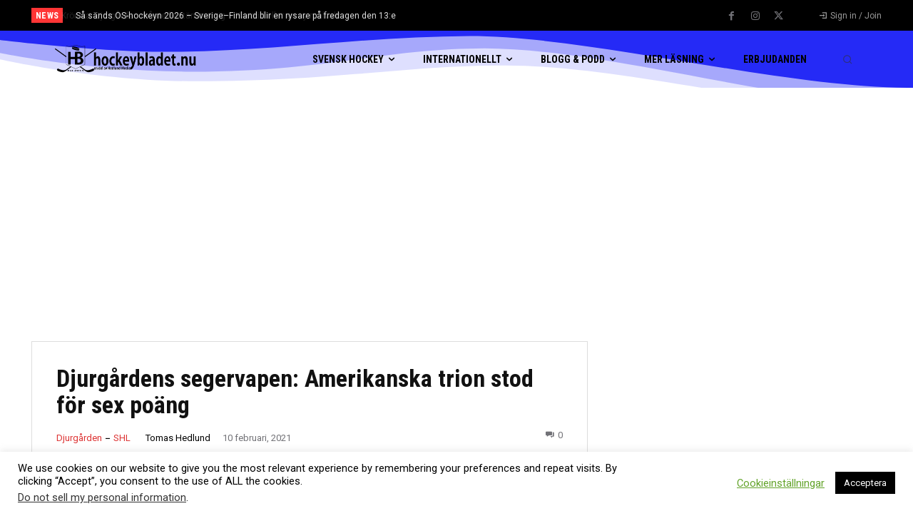

--- FILE ---
content_type: text/html; charset=utf-8
request_url: https://www.google.com/recaptcha/api2/anchor?ar=1&k=6LfT_IQUAAAAAAtzP31FaWUYqyW0kz3KP16VC8Hg&co=aHR0cHM6Ly9ob2NrZXlibGFkZXQubnU6NDQz&hl=en&v=N67nZn4AqZkNcbeMu4prBgzg&size=invisible&anchor-ms=20000&execute-ms=30000&cb=3zfrb6t4mxno
body_size: 48832
content:
<!DOCTYPE HTML><html dir="ltr" lang="en"><head><meta http-equiv="Content-Type" content="text/html; charset=UTF-8">
<meta http-equiv="X-UA-Compatible" content="IE=edge">
<title>reCAPTCHA</title>
<style type="text/css">
/* cyrillic-ext */
@font-face {
  font-family: 'Roboto';
  font-style: normal;
  font-weight: 400;
  font-stretch: 100%;
  src: url(//fonts.gstatic.com/s/roboto/v48/KFO7CnqEu92Fr1ME7kSn66aGLdTylUAMa3GUBHMdazTgWw.woff2) format('woff2');
  unicode-range: U+0460-052F, U+1C80-1C8A, U+20B4, U+2DE0-2DFF, U+A640-A69F, U+FE2E-FE2F;
}
/* cyrillic */
@font-face {
  font-family: 'Roboto';
  font-style: normal;
  font-weight: 400;
  font-stretch: 100%;
  src: url(//fonts.gstatic.com/s/roboto/v48/KFO7CnqEu92Fr1ME7kSn66aGLdTylUAMa3iUBHMdazTgWw.woff2) format('woff2');
  unicode-range: U+0301, U+0400-045F, U+0490-0491, U+04B0-04B1, U+2116;
}
/* greek-ext */
@font-face {
  font-family: 'Roboto';
  font-style: normal;
  font-weight: 400;
  font-stretch: 100%;
  src: url(//fonts.gstatic.com/s/roboto/v48/KFO7CnqEu92Fr1ME7kSn66aGLdTylUAMa3CUBHMdazTgWw.woff2) format('woff2');
  unicode-range: U+1F00-1FFF;
}
/* greek */
@font-face {
  font-family: 'Roboto';
  font-style: normal;
  font-weight: 400;
  font-stretch: 100%;
  src: url(//fonts.gstatic.com/s/roboto/v48/KFO7CnqEu92Fr1ME7kSn66aGLdTylUAMa3-UBHMdazTgWw.woff2) format('woff2');
  unicode-range: U+0370-0377, U+037A-037F, U+0384-038A, U+038C, U+038E-03A1, U+03A3-03FF;
}
/* math */
@font-face {
  font-family: 'Roboto';
  font-style: normal;
  font-weight: 400;
  font-stretch: 100%;
  src: url(//fonts.gstatic.com/s/roboto/v48/KFO7CnqEu92Fr1ME7kSn66aGLdTylUAMawCUBHMdazTgWw.woff2) format('woff2');
  unicode-range: U+0302-0303, U+0305, U+0307-0308, U+0310, U+0312, U+0315, U+031A, U+0326-0327, U+032C, U+032F-0330, U+0332-0333, U+0338, U+033A, U+0346, U+034D, U+0391-03A1, U+03A3-03A9, U+03B1-03C9, U+03D1, U+03D5-03D6, U+03F0-03F1, U+03F4-03F5, U+2016-2017, U+2034-2038, U+203C, U+2040, U+2043, U+2047, U+2050, U+2057, U+205F, U+2070-2071, U+2074-208E, U+2090-209C, U+20D0-20DC, U+20E1, U+20E5-20EF, U+2100-2112, U+2114-2115, U+2117-2121, U+2123-214F, U+2190, U+2192, U+2194-21AE, U+21B0-21E5, U+21F1-21F2, U+21F4-2211, U+2213-2214, U+2216-22FF, U+2308-230B, U+2310, U+2319, U+231C-2321, U+2336-237A, U+237C, U+2395, U+239B-23B7, U+23D0, U+23DC-23E1, U+2474-2475, U+25AF, U+25B3, U+25B7, U+25BD, U+25C1, U+25CA, U+25CC, U+25FB, U+266D-266F, U+27C0-27FF, U+2900-2AFF, U+2B0E-2B11, U+2B30-2B4C, U+2BFE, U+3030, U+FF5B, U+FF5D, U+1D400-1D7FF, U+1EE00-1EEFF;
}
/* symbols */
@font-face {
  font-family: 'Roboto';
  font-style: normal;
  font-weight: 400;
  font-stretch: 100%;
  src: url(//fonts.gstatic.com/s/roboto/v48/KFO7CnqEu92Fr1ME7kSn66aGLdTylUAMaxKUBHMdazTgWw.woff2) format('woff2');
  unicode-range: U+0001-000C, U+000E-001F, U+007F-009F, U+20DD-20E0, U+20E2-20E4, U+2150-218F, U+2190, U+2192, U+2194-2199, U+21AF, U+21E6-21F0, U+21F3, U+2218-2219, U+2299, U+22C4-22C6, U+2300-243F, U+2440-244A, U+2460-24FF, U+25A0-27BF, U+2800-28FF, U+2921-2922, U+2981, U+29BF, U+29EB, U+2B00-2BFF, U+4DC0-4DFF, U+FFF9-FFFB, U+10140-1018E, U+10190-1019C, U+101A0, U+101D0-101FD, U+102E0-102FB, U+10E60-10E7E, U+1D2C0-1D2D3, U+1D2E0-1D37F, U+1F000-1F0FF, U+1F100-1F1AD, U+1F1E6-1F1FF, U+1F30D-1F30F, U+1F315, U+1F31C, U+1F31E, U+1F320-1F32C, U+1F336, U+1F378, U+1F37D, U+1F382, U+1F393-1F39F, U+1F3A7-1F3A8, U+1F3AC-1F3AF, U+1F3C2, U+1F3C4-1F3C6, U+1F3CA-1F3CE, U+1F3D4-1F3E0, U+1F3ED, U+1F3F1-1F3F3, U+1F3F5-1F3F7, U+1F408, U+1F415, U+1F41F, U+1F426, U+1F43F, U+1F441-1F442, U+1F444, U+1F446-1F449, U+1F44C-1F44E, U+1F453, U+1F46A, U+1F47D, U+1F4A3, U+1F4B0, U+1F4B3, U+1F4B9, U+1F4BB, U+1F4BF, U+1F4C8-1F4CB, U+1F4D6, U+1F4DA, U+1F4DF, U+1F4E3-1F4E6, U+1F4EA-1F4ED, U+1F4F7, U+1F4F9-1F4FB, U+1F4FD-1F4FE, U+1F503, U+1F507-1F50B, U+1F50D, U+1F512-1F513, U+1F53E-1F54A, U+1F54F-1F5FA, U+1F610, U+1F650-1F67F, U+1F687, U+1F68D, U+1F691, U+1F694, U+1F698, U+1F6AD, U+1F6B2, U+1F6B9-1F6BA, U+1F6BC, U+1F6C6-1F6CF, U+1F6D3-1F6D7, U+1F6E0-1F6EA, U+1F6F0-1F6F3, U+1F6F7-1F6FC, U+1F700-1F7FF, U+1F800-1F80B, U+1F810-1F847, U+1F850-1F859, U+1F860-1F887, U+1F890-1F8AD, U+1F8B0-1F8BB, U+1F8C0-1F8C1, U+1F900-1F90B, U+1F93B, U+1F946, U+1F984, U+1F996, U+1F9E9, U+1FA00-1FA6F, U+1FA70-1FA7C, U+1FA80-1FA89, U+1FA8F-1FAC6, U+1FACE-1FADC, U+1FADF-1FAE9, U+1FAF0-1FAF8, U+1FB00-1FBFF;
}
/* vietnamese */
@font-face {
  font-family: 'Roboto';
  font-style: normal;
  font-weight: 400;
  font-stretch: 100%;
  src: url(//fonts.gstatic.com/s/roboto/v48/KFO7CnqEu92Fr1ME7kSn66aGLdTylUAMa3OUBHMdazTgWw.woff2) format('woff2');
  unicode-range: U+0102-0103, U+0110-0111, U+0128-0129, U+0168-0169, U+01A0-01A1, U+01AF-01B0, U+0300-0301, U+0303-0304, U+0308-0309, U+0323, U+0329, U+1EA0-1EF9, U+20AB;
}
/* latin-ext */
@font-face {
  font-family: 'Roboto';
  font-style: normal;
  font-weight: 400;
  font-stretch: 100%;
  src: url(//fonts.gstatic.com/s/roboto/v48/KFO7CnqEu92Fr1ME7kSn66aGLdTylUAMa3KUBHMdazTgWw.woff2) format('woff2');
  unicode-range: U+0100-02BA, U+02BD-02C5, U+02C7-02CC, U+02CE-02D7, U+02DD-02FF, U+0304, U+0308, U+0329, U+1D00-1DBF, U+1E00-1E9F, U+1EF2-1EFF, U+2020, U+20A0-20AB, U+20AD-20C0, U+2113, U+2C60-2C7F, U+A720-A7FF;
}
/* latin */
@font-face {
  font-family: 'Roboto';
  font-style: normal;
  font-weight: 400;
  font-stretch: 100%;
  src: url(//fonts.gstatic.com/s/roboto/v48/KFO7CnqEu92Fr1ME7kSn66aGLdTylUAMa3yUBHMdazQ.woff2) format('woff2');
  unicode-range: U+0000-00FF, U+0131, U+0152-0153, U+02BB-02BC, U+02C6, U+02DA, U+02DC, U+0304, U+0308, U+0329, U+2000-206F, U+20AC, U+2122, U+2191, U+2193, U+2212, U+2215, U+FEFF, U+FFFD;
}
/* cyrillic-ext */
@font-face {
  font-family: 'Roboto';
  font-style: normal;
  font-weight: 500;
  font-stretch: 100%;
  src: url(//fonts.gstatic.com/s/roboto/v48/KFO7CnqEu92Fr1ME7kSn66aGLdTylUAMa3GUBHMdazTgWw.woff2) format('woff2');
  unicode-range: U+0460-052F, U+1C80-1C8A, U+20B4, U+2DE0-2DFF, U+A640-A69F, U+FE2E-FE2F;
}
/* cyrillic */
@font-face {
  font-family: 'Roboto';
  font-style: normal;
  font-weight: 500;
  font-stretch: 100%;
  src: url(//fonts.gstatic.com/s/roboto/v48/KFO7CnqEu92Fr1ME7kSn66aGLdTylUAMa3iUBHMdazTgWw.woff2) format('woff2');
  unicode-range: U+0301, U+0400-045F, U+0490-0491, U+04B0-04B1, U+2116;
}
/* greek-ext */
@font-face {
  font-family: 'Roboto';
  font-style: normal;
  font-weight: 500;
  font-stretch: 100%;
  src: url(//fonts.gstatic.com/s/roboto/v48/KFO7CnqEu92Fr1ME7kSn66aGLdTylUAMa3CUBHMdazTgWw.woff2) format('woff2');
  unicode-range: U+1F00-1FFF;
}
/* greek */
@font-face {
  font-family: 'Roboto';
  font-style: normal;
  font-weight: 500;
  font-stretch: 100%;
  src: url(//fonts.gstatic.com/s/roboto/v48/KFO7CnqEu92Fr1ME7kSn66aGLdTylUAMa3-UBHMdazTgWw.woff2) format('woff2');
  unicode-range: U+0370-0377, U+037A-037F, U+0384-038A, U+038C, U+038E-03A1, U+03A3-03FF;
}
/* math */
@font-face {
  font-family: 'Roboto';
  font-style: normal;
  font-weight: 500;
  font-stretch: 100%;
  src: url(//fonts.gstatic.com/s/roboto/v48/KFO7CnqEu92Fr1ME7kSn66aGLdTylUAMawCUBHMdazTgWw.woff2) format('woff2');
  unicode-range: U+0302-0303, U+0305, U+0307-0308, U+0310, U+0312, U+0315, U+031A, U+0326-0327, U+032C, U+032F-0330, U+0332-0333, U+0338, U+033A, U+0346, U+034D, U+0391-03A1, U+03A3-03A9, U+03B1-03C9, U+03D1, U+03D5-03D6, U+03F0-03F1, U+03F4-03F5, U+2016-2017, U+2034-2038, U+203C, U+2040, U+2043, U+2047, U+2050, U+2057, U+205F, U+2070-2071, U+2074-208E, U+2090-209C, U+20D0-20DC, U+20E1, U+20E5-20EF, U+2100-2112, U+2114-2115, U+2117-2121, U+2123-214F, U+2190, U+2192, U+2194-21AE, U+21B0-21E5, U+21F1-21F2, U+21F4-2211, U+2213-2214, U+2216-22FF, U+2308-230B, U+2310, U+2319, U+231C-2321, U+2336-237A, U+237C, U+2395, U+239B-23B7, U+23D0, U+23DC-23E1, U+2474-2475, U+25AF, U+25B3, U+25B7, U+25BD, U+25C1, U+25CA, U+25CC, U+25FB, U+266D-266F, U+27C0-27FF, U+2900-2AFF, U+2B0E-2B11, U+2B30-2B4C, U+2BFE, U+3030, U+FF5B, U+FF5D, U+1D400-1D7FF, U+1EE00-1EEFF;
}
/* symbols */
@font-face {
  font-family: 'Roboto';
  font-style: normal;
  font-weight: 500;
  font-stretch: 100%;
  src: url(//fonts.gstatic.com/s/roboto/v48/KFO7CnqEu92Fr1ME7kSn66aGLdTylUAMaxKUBHMdazTgWw.woff2) format('woff2');
  unicode-range: U+0001-000C, U+000E-001F, U+007F-009F, U+20DD-20E0, U+20E2-20E4, U+2150-218F, U+2190, U+2192, U+2194-2199, U+21AF, U+21E6-21F0, U+21F3, U+2218-2219, U+2299, U+22C4-22C6, U+2300-243F, U+2440-244A, U+2460-24FF, U+25A0-27BF, U+2800-28FF, U+2921-2922, U+2981, U+29BF, U+29EB, U+2B00-2BFF, U+4DC0-4DFF, U+FFF9-FFFB, U+10140-1018E, U+10190-1019C, U+101A0, U+101D0-101FD, U+102E0-102FB, U+10E60-10E7E, U+1D2C0-1D2D3, U+1D2E0-1D37F, U+1F000-1F0FF, U+1F100-1F1AD, U+1F1E6-1F1FF, U+1F30D-1F30F, U+1F315, U+1F31C, U+1F31E, U+1F320-1F32C, U+1F336, U+1F378, U+1F37D, U+1F382, U+1F393-1F39F, U+1F3A7-1F3A8, U+1F3AC-1F3AF, U+1F3C2, U+1F3C4-1F3C6, U+1F3CA-1F3CE, U+1F3D4-1F3E0, U+1F3ED, U+1F3F1-1F3F3, U+1F3F5-1F3F7, U+1F408, U+1F415, U+1F41F, U+1F426, U+1F43F, U+1F441-1F442, U+1F444, U+1F446-1F449, U+1F44C-1F44E, U+1F453, U+1F46A, U+1F47D, U+1F4A3, U+1F4B0, U+1F4B3, U+1F4B9, U+1F4BB, U+1F4BF, U+1F4C8-1F4CB, U+1F4D6, U+1F4DA, U+1F4DF, U+1F4E3-1F4E6, U+1F4EA-1F4ED, U+1F4F7, U+1F4F9-1F4FB, U+1F4FD-1F4FE, U+1F503, U+1F507-1F50B, U+1F50D, U+1F512-1F513, U+1F53E-1F54A, U+1F54F-1F5FA, U+1F610, U+1F650-1F67F, U+1F687, U+1F68D, U+1F691, U+1F694, U+1F698, U+1F6AD, U+1F6B2, U+1F6B9-1F6BA, U+1F6BC, U+1F6C6-1F6CF, U+1F6D3-1F6D7, U+1F6E0-1F6EA, U+1F6F0-1F6F3, U+1F6F7-1F6FC, U+1F700-1F7FF, U+1F800-1F80B, U+1F810-1F847, U+1F850-1F859, U+1F860-1F887, U+1F890-1F8AD, U+1F8B0-1F8BB, U+1F8C0-1F8C1, U+1F900-1F90B, U+1F93B, U+1F946, U+1F984, U+1F996, U+1F9E9, U+1FA00-1FA6F, U+1FA70-1FA7C, U+1FA80-1FA89, U+1FA8F-1FAC6, U+1FACE-1FADC, U+1FADF-1FAE9, U+1FAF0-1FAF8, U+1FB00-1FBFF;
}
/* vietnamese */
@font-face {
  font-family: 'Roboto';
  font-style: normal;
  font-weight: 500;
  font-stretch: 100%;
  src: url(//fonts.gstatic.com/s/roboto/v48/KFO7CnqEu92Fr1ME7kSn66aGLdTylUAMa3OUBHMdazTgWw.woff2) format('woff2');
  unicode-range: U+0102-0103, U+0110-0111, U+0128-0129, U+0168-0169, U+01A0-01A1, U+01AF-01B0, U+0300-0301, U+0303-0304, U+0308-0309, U+0323, U+0329, U+1EA0-1EF9, U+20AB;
}
/* latin-ext */
@font-face {
  font-family: 'Roboto';
  font-style: normal;
  font-weight: 500;
  font-stretch: 100%;
  src: url(//fonts.gstatic.com/s/roboto/v48/KFO7CnqEu92Fr1ME7kSn66aGLdTylUAMa3KUBHMdazTgWw.woff2) format('woff2');
  unicode-range: U+0100-02BA, U+02BD-02C5, U+02C7-02CC, U+02CE-02D7, U+02DD-02FF, U+0304, U+0308, U+0329, U+1D00-1DBF, U+1E00-1E9F, U+1EF2-1EFF, U+2020, U+20A0-20AB, U+20AD-20C0, U+2113, U+2C60-2C7F, U+A720-A7FF;
}
/* latin */
@font-face {
  font-family: 'Roboto';
  font-style: normal;
  font-weight: 500;
  font-stretch: 100%;
  src: url(//fonts.gstatic.com/s/roboto/v48/KFO7CnqEu92Fr1ME7kSn66aGLdTylUAMa3yUBHMdazQ.woff2) format('woff2');
  unicode-range: U+0000-00FF, U+0131, U+0152-0153, U+02BB-02BC, U+02C6, U+02DA, U+02DC, U+0304, U+0308, U+0329, U+2000-206F, U+20AC, U+2122, U+2191, U+2193, U+2212, U+2215, U+FEFF, U+FFFD;
}
/* cyrillic-ext */
@font-face {
  font-family: 'Roboto';
  font-style: normal;
  font-weight: 900;
  font-stretch: 100%;
  src: url(//fonts.gstatic.com/s/roboto/v48/KFO7CnqEu92Fr1ME7kSn66aGLdTylUAMa3GUBHMdazTgWw.woff2) format('woff2');
  unicode-range: U+0460-052F, U+1C80-1C8A, U+20B4, U+2DE0-2DFF, U+A640-A69F, U+FE2E-FE2F;
}
/* cyrillic */
@font-face {
  font-family: 'Roboto';
  font-style: normal;
  font-weight: 900;
  font-stretch: 100%;
  src: url(//fonts.gstatic.com/s/roboto/v48/KFO7CnqEu92Fr1ME7kSn66aGLdTylUAMa3iUBHMdazTgWw.woff2) format('woff2');
  unicode-range: U+0301, U+0400-045F, U+0490-0491, U+04B0-04B1, U+2116;
}
/* greek-ext */
@font-face {
  font-family: 'Roboto';
  font-style: normal;
  font-weight: 900;
  font-stretch: 100%;
  src: url(//fonts.gstatic.com/s/roboto/v48/KFO7CnqEu92Fr1ME7kSn66aGLdTylUAMa3CUBHMdazTgWw.woff2) format('woff2');
  unicode-range: U+1F00-1FFF;
}
/* greek */
@font-face {
  font-family: 'Roboto';
  font-style: normal;
  font-weight: 900;
  font-stretch: 100%;
  src: url(//fonts.gstatic.com/s/roboto/v48/KFO7CnqEu92Fr1ME7kSn66aGLdTylUAMa3-UBHMdazTgWw.woff2) format('woff2');
  unicode-range: U+0370-0377, U+037A-037F, U+0384-038A, U+038C, U+038E-03A1, U+03A3-03FF;
}
/* math */
@font-face {
  font-family: 'Roboto';
  font-style: normal;
  font-weight: 900;
  font-stretch: 100%;
  src: url(//fonts.gstatic.com/s/roboto/v48/KFO7CnqEu92Fr1ME7kSn66aGLdTylUAMawCUBHMdazTgWw.woff2) format('woff2');
  unicode-range: U+0302-0303, U+0305, U+0307-0308, U+0310, U+0312, U+0315, U+031A, U+0326-0327, U+032C, U+032F-0330, U+0332-0333, U+0338, U+033A, U+0346, U+034D, U+0391-03A1, U+03A3-03A9, U+03B1-03C9, U+03D1, U+03D5-03D6, U+03F0-03F1, U+03F4-03F5, U+2016-2017, U+2034-2038, U+203C, U+2040, U+2043, U+2047, U+2050, U+2057, U+205F, U+2070-2071, U+2074-208E, U+2090-209C, U+20D0-20DC, U+20E1, U+20E5-20EF, U+2100-2112, U+2114-2115, U+2117-2121, U+2123-214F, U+2190, U+2192, U+2194-21AE, U+21B0-21E5, U+21F1-21F2, U+21F4-2211, U+2213-2214, U+2216-22FF, U+2308-230B, U+2310, U+2319, U+231C-2321, U+2336-237A, U+237C, U+2395, U+239B-23B7, U+23D0, U+23DC-23E1, U+2474-2475, U+25AF, U+25B3, U+25B7, U+25BD, U+25C1, U+25CA, U+25CC, U+25FB, U+266D-266F, U+27C0-27FF, U+2900-2AFF, U+2B0E-2B11, U+2B30-2B4C, U+2BFE, U+3030, U+FF5B, U+FF5D, U+1D400-1D7FF, U+1EE00-1EEFF;
}
/* symbols */
@font-face {
  font-family: 'Roboto';
  font-style: normal;
  font-weight: 900;
  font-stretch: 100%;
  src: url(//fonts.gstatic.com/s/roboto/v48/KFO7CnqEu92Fr1ME7kSn66aGLdTylUAMaxKUBHMdazTgWw.woff2) format('woff2');
  unicode-range: U+0001-000C, U+000E-001F, U+007F-009F, U+20DD-20E0, U+20E2-20E4, U+2150-218F, U+2190, U+2192, U+2194-2199, U+21AF, U+21E6-21F0, U+21F3, U+2218-2219, U+2299, U+22C4-22C6, U+2300-243F, U+2440-244A, U+2460-24FF, U+25A0-27BF, U+2800-28FF, U+2921-2922, U+2981, U+29BF, U+29EB, U+2B00-2BFF, U+4DC0-4DFF, U+FFF9-FFFB, U+10140-1018E, U+10190-1019C, U+101A0, U+101D0-101FD, U+102E0-102FB, U+10E60-10E7E, U+1D2C0-1D2D3, U+1D2E0-1D37F, U+1F000-1F0FF, U+1F100-1F1AD, U+1F1E6-1F1FF, U+1F30D-1F30F, U+1F315, U+1F31C, U+1F31E, U+1F320-1F32C, U+1F336, U+1F378, U+1F37D, U+1F382, U+1F393-1F39F, U+1F3A7-1F3A8, U+1F3AC-1F3AF, U+1F3C2, U+1F3C4-1F3C6, U+1F3CA-1F3CE, U+1F3D4-1F3E0, U+1F3ED, U+1F3F1-1F3F3, U+1F3F5-1F3F7, U+1F408, U+1F415, U+1F41F, U+1F426, U+1F43F, U+1F441-1F442, U+1F444, U+1F446-1F449, U+1F44C-1F44E, U+1F453, U+1F46A, U+1F47D, U+1F4A3, U+1F4B0, U+1F4B3, U+1F4B9, U+1F4BB, U+1F4BF, U+1F4C8-1F4CB, U+1F4D6, U+1F4DA, U+1F4DF, U+1F4E3-1F4E6, U+1F4EA-1F4ED, U+1F4F7, U+1F4F9-1F4FB, U+1F4FD-1F4FE, U+1F503, U+1F507-1F50B, U+1F50D, U+1F512-1F513, U+1F53E-1F54A, U+1F54F-1F5FA, U+1F610, U+1F650-1F67F, U+1F687, U+1F68D, U+1F691, U+1F694, U+1F698, U+1F6AD, U+1F6B2, U+1F6B9-1F6BA, U+1F6BC, U+1F6C6-1F6CF, U+1F6D3-1F6D7, U+1F6E0-1F6EA, U+1F6F0-1F6F3, U+1F6F7-1F6FC, U+1F700-1F7FF, U+1F800-1F80B, U+1F810-1F847, U+1F850-1F859, U+1F860-1F887, U+1F890-1F8AD, U+1F8B0-1F8BB, U+1F8C0-1F8C1, U+1F900-1F90B, U+1F93B, U+1F946, U+1F984, U+1F996, U+1F9E9, U+1FA00-1FA6F, U+1FA70-1FA7C, U+1FA80-1FA89, U+1FA8F-1FAC6, U+1FACE-1FADC, U+1FADF-1FAE9, U+1FAF0-1FAF8, U+1FB00-1FBFF;
}
/* vietnamese */
@font-face {
  font-family: 'Roboto';
  font-style: normal;
  font-weight: 900;
  font-stretch: 100%;
  src: url(//fonts.gstatic.com/s/roboto/v48/KFO7CnqEu92Fr1ME7kSn66aGLdTylUAMa3OUBHMdazTgWw.woff2) format('woff2');
  unicode-range: U+0102-0103, U+0110-0111, U+0128-0129, U+0168-0169, U+01A0-01A1, U+01AF-01B0, U+0300-0301, U+0303-0304, U+0308-0309, U+0323, U+0329, U+1EA0-1EF9, U+20AB;
}
/* latin-ext */
@font-face {
  font-family: 'Roboto';
  font-style: normal;
  font-weight: 900;
  font-stretch: 100%;
  src: url(//fonts.gstatic.com/s/roboto/v48/KFO7CnqEu92Fr1ME7kSn66aGLdTylUAMa3KUBHMdazTgWw.woff2) format('woff2');
  unicode-range: U+0100-02BA, U+02BD-02C5, U+02C7-02CC, U+02CE-02D7, U+02DD-02FF, U+0304, U+0308, U+0329, U+1D00-1DBF, U+1E00-1E9F, U+1EF2-1EFF, U+2020, U+20A0-20AB, U+20AD-20C0, U+2113, U+2C60-2C7F, U+A720-A7FF;
}
/* latin */
@font-face {
  font-family: 'Roboto';
  font-style: normal;
  font-weight: 900;
  font-stretch: 100%;
  src: url(//fonts.gstatic.com/s/roboto/v48/KFO7CnqEu92Fr1ME7kSn66aGLdTylUAMa3yUBHMdazQ.woff2) format('woff2');
  unicode-range: U+0000-00FF, U+0131, U+0152-0153, U+02BB-02BC, U+02C6, U+02DA, U+02DC, U+0304, U+0308, U+0329, U+2000-206F, U+20AC, U+2122, U+2191, U+2193, U+2212, U+2215, U+FEFF, U+FFFD;
}

</style>
<link rel="stylesheet" type="text/css" href="https://www.gstatic.com/recaptcha/releases/N67nZn4AqZkNcbeMu4prBgzg/styles__ltr.css">
<script nonce="XIWjWcTI4i8NOP5N2bPt1A" type="text/javascript">window['__recaptcha_api'] = 'https://www.google.com/recaptcha/api2/';</script>
<script type="text/javascript" src="https://www.gstatic.com/recaptcha/releases/N67nZn4AqZkNcbeMu4prBgzg/recaptcha__en.js" nonce="XIWjWcTI4i8NOP5N2bPt1A">
      
    </script></head>
<body><div id="rc-anchor-alert" class="rc-anchor-alert"></div>
<input type="hidden" id="recaptcha-token" value="[base64]">
<script type="text/javascript" nonce="XIWjWcTI4i8NOP5N2bPt1A">
      recaptcha.anchor.Main.init("[\x22ainput\x22,[\x22bgdata\x22,\x22\x22,\[base64]/[base64]/[base64]/bmV3IHJbeF0oY1swXSk6RT09Mj9uZXcgclt4XShjWzBdLGNbMV0pOkU9PTM/bmV3IHJbeF0oY1swXSxjWzFdLGNbMl0pOkU9PTQ/[base64]/[base64]/[base64]/[base64]/[base64]/[base64]/[base64]/[base64]\x22,\[base64]\x22,\x22wqdZw5rDusOxw4vDicKGwrUsw6tzw5TDk8KSUTHCtsODOcONwo9TRcK6RBs4w5lgw5jCh8KfARJowo4Bw4XClGpgw6BYJxdDLMKEFhfClsOTwrDDtGzCtx8kVG48IcKWdMOCwqXDqwZIdFPCvMO1DcOhYEB1BSFzw6/CnWgnD3o9w6rDt8OMw7tvwrjDsUokWwkDw4nDpSUQwpXDqMOAw608w7EgI1TCtsOGRcOYw7ssGcK8w5lYSy/[base64]/DkBnCgjUmw7tlwqPDncKwwp0UQMKHw71Iw5tAJyMgw5dnB0YHw7jDlB/DhcOKH8OJA8OxJX0tUQNrwpHCnsOLwqp8U8OZwrwhw5cyw6/CvMOXKzlxIFTCu8Obw5HChFLDtMOeQsKZFsOKVxzCsMK7RMOZBMKLZz7DlRoATUDCoMOID8K9w6PDosKSMMOGw4Ikw7ISwprDpxxxQhHDuWHCjgZVHMOxTcKTX8OsG8KuIMKbwo80w4jDqgLCjsOefsOxwqLCvUnCn8O+w5wobFYAw7oxwp7ClzrCvg/[base64]/W8Ouw6gywrczYG0bwrfDr8O7wrDClS3DtsOkw7R/[base64]/Cg8O7w7pQw7B/[base64]/Ds1YTw6bDvsKtw7/[base64]/ChDjCvFFbwplYFsK4w7zDnsKRD8K5bEfDpcO7b8OwDMKGNUHClcOxw47CmirDnCNcwqUUScKkwoYzw4/CncOFBjbCucOMwqcPKSxSw4cqRjhqw7tJQMO1wrnDgcO6TV4VPyTDvMKsw6zDpk3Cl8OvesKhDGHDmsKdJWXCnjNhCgBVQ8KgwpHDn8KDwqHDlAkwF8OtO1rCn0cewqtGwp/[base64]/UkvDnCLClQdBw7YlN1RLwopqDsOpfDpqw7TDlgbDmMOow69GwoTDksOewpTDtRUnKMKwwrDChcKIQcOhUijCjTrDqU3CvsOgecK3w6k/wp7DogM2wrBrwqjCj1Ubw5HDg03CrcOJw6PDgMOsDMKHeDtVw6rDoT8TPcKSwogSwr9Qw55NKzgHasKdw4V5PXxiw7VEw6DDuWt3WsOHYw8oYHHCiX/[base64]/woXDlQ/CiQ0BeMOwwr0NH8O7alRDwoMWXMOjf8K0SMOKC0o8w5gpwqXDhsOjwrTDnsOQw7BFwoPCssKJYsOWa8OvG3rClEvDpU/Cv2grwqfDj8Oww6sJwpLDocKjc8KSwpJDwpjCmMKYwrfCg8KCwqTDmHzCqAbDp358EsKUKsOwVFAMwoNOw4I8wpLDhcKFWXnDlg09McKpA1zDuh4sWcOewo/[base64]/Cn3DDpCdqw5vCjFt8X8KFPVPDtg8Zw6V6b8OjPsKqL8KUdUUFwqg5woNowrYJw5lsw6/DggM6bkA6JcO4w4ZnOsOOwpHDl8OmG8KYw6XDvVxbAsOxZcKwUXnCvBJ0wpBjw4nCnWpfYDRgw6bCt3YOwopVJMKcPsOoI3sJNSY5w6bCnVskw6/Co2rDqDfDs8KRe0/CrGlAE8ORw6dcw7oiJsKiCBQEFcOQfcOXwr9hw4sWYxJqdMO8w67CscOECcKiEirCj8KWOMKUwrPDrMO+w5gYw7/DncOmwr58HzoiwoPDk8O4Ry/DvsOjWMKzwoIqWMOOfkxKRBfDjsKoc8KgwprCnMOYQlDCkgHDs1bCqnhUbMOVL8OjwpbDhMKkw7QQw7lEdlg9PsOmwpJCSsK6cVDCncOxWBHDj3M+B0NWFg/CjsK0wqh8OAjDiMOXTnLDnAPDmsKsw41/aMO7wq3Cm8KrTMO5Gn3Dq8KzwoAswq3Cn8KJw4jDvmbCgEwLwpgJw5E1w6PDmMKvwq3DpMKaeMKLOMKvw71CwoPCqcKxwoN7w4rCmQ9dF8KyE8OjS1nCqMK4C0/CucOEw5UMw7wmw4wqCcOidsKow48/w7nCql3DsMKHwpvDlcOrOBA4w4ILesKjdMKLQsKmW8O4bQ3CtRkFwp/DucOrwp/CgEBFScKZURs+YsOawr1lwr4haGLDhS0Aw7xpw6vDicKLw681UMOXwrHDkcKsIjrChMO8w6Iww44Nw6AGZ8O3wq91w74sAVjDoU3CvcK/[base64]/DusKqw5/[base64]/Ck8K1eX3DrgLCgEMTwoDCtQjCtsOnTMOuwo09VMKLBi5cw7AcTMOCCxsTQEZcwqDCsMK4wrnCg3AwfMK9wqZLJHbDmDYod8OnW8KgwopGwpN4w4pHwpTDu8K/W8O1d8KdwovDo2HDvGA4w7nCiMOwAcOkZsOxVMOvFMKOd8KWWMO4filyVcK6BF4zSQEhwrA5BsO5w4bDpMK/[base64]/[base64]/CmzAxe8KIwplPQ8OoOlDCnxjDlmguIsKPTXTCsRxKPsOqL8Kpw7PDtkfCondaw6IKwo55w5VGw6fClMO1w6/Dk8KQWDnDpCgOfzZWFT4HwpdnwqknwpJUw7t7AkTCniDCnMOuwqs9w6diw6XCtmgxw47Co3LDm8K4w4TDr3zDhijCssOfNSRcacOrw4p8wqrCmcKlwpA/wpZWw5N+HcK/wqTDrcKFNXTCksOPwrM2woDDuXQDw7jDv8K8IVYTcwnCsyVvOsKHWmzDo8OTwr3CnSnCnsOdw43Cl8KTwrkccsOWX8KYAsOkwp3DnVkswrh1wrjDrUUjE8OAR8K6Y3LCmHgFJMK1woLDmsOTPgMDZ23CgkLDpFbCp2YcF8KgRMK/e3PCsVzDgQ/DjnPDsMOnbcOAwo7CscOiwrdQMyHDtsO2DMKowrzCg8OrZcK6YTkKfXTDv8KuGsOpJgsnwq1CwqzDoBoSwpbDrcKOwrdjw6YuSiM/[base64]/DvHvCnA9GM00kw4HDsQ54UD1nJcKIbMONIwrDk8KFG8OYw68mOlpJwpzCnsO2KcKWLyI1OsOOw4nCkxXCnXk7wrnDq8OnwonCsMOHw7fCs8K6wqUjw5/CjsKrecKjwpDCjQNVwoAeeHnCjMKVw4PDlcKrJMOiZlHDncOUaQHDpG7CoMKCw6wbBMKHwoHDulzCmcKJQRpADsKEcMOfwpXDmcKdwosXwrLCo04Zw6fDgMKMw5RiLcOXT8KRREzCicOzKsKmwocuNEArZ8K3w59gwpp/[base64]/DhGACG8KgwqzCohYoDW/DpglUwoV/DsKSAGjCgsOGDcOjQQNWV1EgBMOiJQfCs8OQwrQqFXxlwpXCpBIZwrPCtcO/[base64]/CknI0w6rDiksDwqfDiXRMwp54FgPCvVvCmMOBwozCmsKCwrdZw4DCn8KmUETDs8KCdMKmwpwhwrEyw4jDiyYLw7omw5bDsTBgw4XDksORwr5lai7Cq34iw67ConbDinbClMOiG8K5UsO9wpLCo8KmwqHCkMKKDsK/[base64]/w7vDqMKoTcORwr9Dw5jDq13Do8Ooc8Kvw48kwoZhC0kLwpfCgsOWVWtkwrZ9w6vCnntCw5d+Nzp0w54Aw5rDqMOEGh9vGlPCqsKawpNCAcKnwo7Do8KpKsKTasKSOsKQMmnCtMKbwr/ChMO0KTEiVX3CqnpnwovCtSzCssOmPsOSFsOaUEUKJ8K4wrPClMOkw6xTHcOBfcKGW8O0L8KUwpBxwqMKwq3CtU0Kw53DuH5yw6/ClBpDw5LDoVhUX2J5RMKzw7gdGsKpHsOqbMO7XcO+UEwYwolmETLDgMOjwo7DsmDCrwwTw7xcOMOAIcKTwojDvWNcAMO/w4DCtCRaw6zCiMOkwpZSw4zCtsKYCzXDiMOUSWUCw43ClsKYw40wwpQpwozDuQFkwoXDgV1jw5LDp8OKOsKUwocqWMK2wrRdw7lsw6/DkMOmw6tdLMO4w4XCjcKow59pworCqsOgwp/[base64]/DtCk6wpbDnEnCjnzCgjZXwoMKwrHCvmMNYEgVfMKvPHUNcsO3wpstwro+w4wpwp8GbTTDgRJ2A8OsI8KMw4XCmsKQw5vCrWsiVMK0w5QxU8ONKlk4HHw+wp04wrZEwrDDmcKJAcKCw6nDgsO8Wi02Kk/[base64]/Dskk/wqNBd1vCrMOgN3rDmcODwq05BMOaworDkS0OdsO2E0nDpzjCuMKfWjZpw5ZBXU3Dlj8WwqPCiSvCmUx1w7Ftw47DglIhKsK9dsKZwoUnwoY9wpEQwpDDj8KowobCkDvDg8OfayXDkcOgPsKZaU/Drz5rwrsDPsORw7jCtMKww6lPwoMLwpYfQW3DoG7DuVQWwovDrcKScsK5AgQ2wowLwpXCkMKawpbCncKewrvClcKfwpFUw7VhGSN0w6MfQ8OZwpXDlShFbQsmJMKZwrDDpcKGbnPDkBLCtRV8OMKnw5XDvsK+wonCiRg+w5/CkMOidcOqwqM8MBbCnMOXbQU8w5LDqRPDnwFUwoJFNkpNaXzDmGfCtcO4BwrCjsKIwpwPesOFwqPDnMOlw5/CscKgwqnCqU3CnUPDm8OhdRvCicOdTwHDnsOWwr3CjE3DiMKOAgXCmsKWa8KKw5bDlFXDkwdFwqkELG7ChcOkNcKkU8OfZsO5dsKLwrc2HXrClADDj8KhF8KWwrLDu0jCl2cOw4/ClsKWwrbCusK9MATClMOqw68wUADCj8KeeVB2YGnDmMOVbikWdMK9NcKGYcKhw4DCtMKPR8KyYsO2wrQgVwDCgcOFw4zCgMOcw6AbwpfCljdPesOaMTLDm8O0USxTwqBMwqNzXcKew6Niw5t1wo7CpmTDmcK/ecKOwrVIwphBw6fCpygAwr/[base64]/wrjDk8K1w5gvAhXCtxHDosKCwofCvG4ywq5MA8Opwr3CusO3w5nDiMK4esOuDcKWw5DCiMOIwp/CngjChXg9w53CvzDClF5nw6TCug0aw4vCmHdEwqjDtkXDqnnCksKwKsOxCsOheMKKw6JzwrTClU7CvsOdw6IPwoYmMgkXwpkbHlFZw7kkwoxuw4sww4DCv8ORcMO8w5PDvsObKsO+JQF8PcOVdg/[base64]/[base64]/[base64]/CtFjCv1QNw6Baw5LCqsODw7lYwr/DtGEpKRlXw4/CucO1w6rCi0/[base64]/wqRjYEfDvglHKcOdwrbCv8K9w5DDicKEw5PCjsKVMMO0GEjCtcOKwr0cDnp4DcOnBVzCocK0wrfCg8OwUcK9wojDjnLCk8OSwqDDng1Sw4bChMKDEsOoNcOEcHlwCsKHcjpXAjvConddw4ZBZSVbEcKSw6/Dn2jCtWDDjMOwW8OlZsOiwpvCvMKYwp/CtQQww5pvw7UXbHg3wrbDvMKuIkkyX8OUwoRZR8KQwozCoSjDl8KoE8ORacK8U8KMXcKww7RywpFiw6cqw6YHwpEVVjzDgRHCvHNFw7Z9w5EdfCLCmsKtwofCu8OyDmLCuQXDisK9wpvCty4Ww6/DhMK/[base64]/[base64]/wp9hHsOXNjXClcOyf0cjCMOCw4/DmjHDucOXR3AmwqLDjFDCmcOuw7zDu8OZdyTDo8KNwpjDun7CoV0ewrvDosKpwqZjw4AUwq7CucKawrjDrgbDnMK4wq/Dql9lwp5cw7kbw6fDtcKKQcKDw4gPI8OIScKNURPDnsKPwqVQwqXCmyPDmywaBE/[base64]/wrrCh8ORwr3Dl8OjwonDoXbCnMKNw7IPwrEWw57Ci1TDqW/DkwM0T8Klw69Xw4bCiUvDvzzDhx11Kl3DsxXDhlIyw74ycHvCr8Ofw5HDsMOSwrppIcOjKsO3OcKDXMK6wqgzw7AsS8O3wpgaw4XDkmwJPMOtAcO5P8KNNQfCssKUOh7DscKPwrDCrnzChiM1UcOIwrXCnD46UhttwoTCvcOOwowEw6MYwq/CsAguwpXDq8OTwqZINEbDjsO+O30uMWLDicOCw64Kw7YqDsKCCE7CumAATMKNw7rDmWR7HmdXw43DjxIlwrsgwqXDglvDll44MsKcTXDCusKHwo8wbhHDsBXCvxBxw6LDtsKuc8OYw4ZUw6nCgsO4M3Y+O8OKw6vCsMO4ZMOVdgvCjmATVMKqw6/Cuj1Hw7oMwrgbUlXDl8KDfk7Dh3BiKsObw5oLNXrCtUTDl8K/[base64]/CmMOxw5F2wrfDmsK+w5TDrwQ0wqoyGF/DvRs4wpjDgxDDlVw5wpzDolvDlivCr8KRw4IbKcOyNcKzw5TDmcKOXWEdwpjDk8KuLQk4R8OXTTHDjDpOw5/[base64]/[base64]/worCrsOHRcKmwpfCjsOiw7XDlx0lGsKnX8O3ByA2SMO7ZArDkD/DgcKIRMOKd8Kdw6/Dk8O9JhbDicOjwrzCr2JCw5nCqhMUaMOoXzsfwpPDqw3DsMKtw7/CvcOVw6k+d8OgwrzCoMKjNMOmwqI+wqTDiMKJwqLCoMKoDAI4woJtbl7DuEPCllTCgjnCsG7DpMOHTCAbw6LCsFDChVo3Ry3CicKiN8K7wr7CvMKbO8OMw7/Dj8Ohw5RALWxlehUjFiM0w77Ci8O6w6nDsmwkQS4cwoLCuj9zXsOgBh1RTcO7OnM+VizDmMOqwqEPd1zDu3XDvVPDpsONfcOPw4YPPsOvwrTDoiXCqkrCoy/Di8KUFwEQw41+wpzCl3TDkH8nw6ZLNgh/fsKICMOUw5XDvcOHd1zDnMKcLMOCwrwqG8KTwr4Ew5vDj10tW8KlZCl9TcK2wq85w5LDhAXCsFEhC0DDk8Kxwr8XwoPCiHjCrMKpw750w4FOLzTCnH9MwrPCs8OaFsKCwr4yw61NQMOnJWMpw4rCrh/[base64]/[base64]/DpMOZwpDDoMOlw6jCv8OsdS/CjV9wYcKARnV6XMKNIsKewo7CmcKxfTnCnkjDsTrCnisUwoNjw5E9A8KVwpTDj2dTJ2Vlw5szDgppwqvCrEJCw7Ehw7lXwrZ3A8OfRUQxwpPDinHCssOLwrrCh8OwwqFtGQjChkcTw6/[base64]/XMOUw4jClsK5wqfCnWLCrVdrdx4Ic8OWJMKNYsOSUcKwwrQmw5N8w6EFLMOyw6VpCsO8bHNyVcOQwoQQw4nDhi8sXXx4w6F9w6rCjwpyw4LDmsOgFnAvWsKuQnfDt0nDssORXsKwBXLDhlfCmcK/WMK7wphzwqTDvsOVGhXCtcKtVmR/w755QGnCrmXDggLChHrCrmd0w58Lw5BLw4Bow60pw4XDlsO1Q8KNa8KGwpzCnMOswol1OcOVEAbCtcKZw5rCr8OXwpYTOXPCm1nCrcOEaiIaw4rDicKJDgzCo1zDszxqw4vCpsKyVxVKeBAYwq4Yw4zDsBIdw7x9VsOCwo0yw41BwpbCvVF/wr04w7fCmENgNMKYDcKCN2fDjXl5VMOmwrl/wrvCqQpSw5pywog3fsKZwpJNwoXDk8OZwroeY2zCohPCj8OTblbCkMObBRfCs8KxwqIPXWMkeSwTw7seS8KwAnt2DnBdGMOxL8KNw4U0QwLDgkA2w44HwpJzw6XCokTCoMKgcVU4IsKcGl4CI0/CoUxtMsOPw4kyMsKaVWXCsS0VHgfDocORw6zDpsOPw4bCjDfCi8KjLGTDhsO0w4LDq8OJw5cDUgBHwr9sCcKkwrkzw4ExL8KJDjDDl8K8w5PDo8OGworDlFd7w4A7JMO/w7LDuXTDjsO5CMOXw5pDw4J/w6Zewo1/fFDDjhU4w4k2XMKOw4FnJ8KzY8OHFRBiw4HDuiLDgUvCp3zDlmfDjU7Cgl8IdBjCg0vDgmRpasOewqojwolXwoYTwq1gw6JlesOWAD/[base64]/CngdIEcKrw6LCsysVKgHDqMKSwqgUw6jDmXRPHsK7wp7CjD7Crm8WwoDDgcOPw5bCpcOnw48+ZMOfVmQIT8OrbkpVGiN4w63DiTllw6prwodTw5LDp1hIwr3Chhw4w55Tw5l/[base64]/DiEHDohdOworCtcKXwoLDhwDCkcKYOAPDhcOewrrCusOsZhDCiVHCkn4+wrnCmMOkcMOUeMKnw6VOw4nDgcOKwqIuw53CjMKFw6bCvTDDv1N2fcOxwqU6JXbCksK/w4PCnMOMwo7DmUzCs8O1wobCvhXDj8Ksw6zCtcKfw71xMSNwL8OJwp4YwpV2AMK3BCkUScKnCU7DssKvCcKhw4bCmgHDvStpQHp8wqfDizQAQlzCrcKmLC7DpsOCw41sKHPCpCHDt8OTw74jw4/[base64]/[base64]/QGPCmMOfwqdrcjJqw6QqOxZzUMOGwqFgw5TCncOYwqYoVzzDnHoAwpcLw5wYw69aw4U5w5fDv8Kqw44DJMKVKx3Cn8Kxw6Rvw5rDomrDiMK/w78GZjVEw4XDvcOow4VtMm1Jw4nCriTCp8Ojb8OZw6LCh019wrFMw4ZEwqvCksK0w5ZmSXXClwLDhB7ChcORR8Kdwpwgw7zDq8OIFFjChEvCuEDCrnbCvcOiX8OBdMKedVTCvcKsw4rCgsO0CsKrw77DosOaUcKRLMK6JsOQwplaRsObL8K+w6/[base64]/[base64]/wqTCog/DnsOKBmLDrFISCcKFc8KyfEzCjBjCrlzDrUViUsK0wqbDixJQDX9pUEQ9X2tmw69dKSTDpn/DusKMw7LCnGg+bEfDoxp/GXXCjsO9w5EnTcKtCXQSw6ITcXZfw7jDlcOCwr/CiA0VwrFVUDxcwqYiw5nCiBB7wqluasKJwq3CusO8w6Aaw5FnJMOaw6zDm8KJJsOZwq7DuGbDmCzCksOAwrfDrRE0LSRDwoTClA/DocKPEQ/CiyQJw5bDkx7CrgEqw48TwrzDk8O5wr5Awq7CoAHDkMOQwo8bRi8fwrl3KMK7wqPCvUjCnXjCrUbDrcK9w5NQw5TDu8Khwr3CmwdBXMKTwqvDrMKjwr0gDnvCs8ONwoE6AsKHw4XCh8K+w6/DscOswqjDo0zDhMKXwrx8w6p8w743LMOZXcKkwo5sCcKTw6bCo8Osw5kVYjsbSQPDqWXDpFbDqmfCuk0AFsKuM8OYJcKVPjR7w7hPLWLCiwPCpcO/CsO2w57Cnm5jwqlvHcKAEcKIwp8IYcKhPsOoR2kewo9AVSYbYsOsw57CnA3Ch2AKw7/Do8KWT8O8w7bDvnDCn8KCcMO3LR4yT8OUSRQPwpMLw6R4wpRUw6Fmw790YsKnwr8Bw4nCgsOUw6N5w7DDik5ZLsK1U8OOe8Kwwp/DuwpxYcOMasKbekvDj2jDv2fCtEcqWk7CrzA7w43DjGDCqnYXQMKRw4TDksOzw7PCvT5IAcOdMTEbw65fw4HDlA3CrMKtw5Utw4bDsMOQfMOjNcKHUsO+YsK3woksX8O/[base64]/CkcKXw4LDr8K5MsOvwrMvXMKhQMKYw6PCn28TKhTCvF/DjUHDkcKdw6/Dq8ONwqxQw5MmehzCqC7Cu2TCnxPCr8Ogw5pwCcK1wo5uQsKIN8OjJ8Opw5/[base64]/DiWtoJ8Oyw7Iuw7jCtBLDiT/DrcOtw6/DmCTClcO/wpXCuU7DlsOBwpfCmMKKwrHDm1E1GsO2w4sHw4PClsOpdlLClMOneHnDlAHDlxICw6nDszjDkFvDrcKMOh7CjMKFw7FJYMK0NV0pMyzDv1EQwohrDT/DoWTDusO0w40kwptcw5FBEMO7wpZEM8OjwpYaaR47w7DDjcOrCsOXbCUXwoFqYcK3wpRiMihvwoTCm8OSw6NsVEXCr8KGKsO1worDhsKUw5zDomLCscKeKzXDr1DChnTDsBB0MMKcwpjCpijCnyMXWVDDrxo0w6nDrsOeIxwXw6hKwrcUwpvDp8KTw51Zwrwgwo/Do8K5P8OQRsK4GMKcwqLDvsKywr84BsKsZ2MuwprCo8K9NlNmXFJdS3Ixw5LCulsBDiU7XkHDmD3DlEnCl0YSw6jDgSoLwozCoQTCgsOcw5QDaAIHI8O7LxjDl8KawrAfXFzCqnAmw6LDmsKDWsKuIgTDt1Iww7Fcw5UmAsOJeMOPwr7CnsOawr5jHz9/RnrDjV7Dhw3DpcOuw7khE8KnwpbDjCoFPVfCo3PDisKdw5fDgB4hwq/CsMOcNsO9PmUjwrfCvnNbw710ZMOPw5nCt3/Cn8KDw4BsH8OAwpPCnwTDgQ/DsMKeKgh0wp0UPkRGWsOCwqwrBX/[base64]/QlXCtsOCPcKza8OlAjDCjMOhwrrCvMOjbldow5zDnz0LJATCo33DoTdFw4rDli/CqS40KE/CnVlMwqbDtMOkw5PDkH0gw7vDj8Osw6PDqRAZJcOwwr1TwrUxbMO7DFzCicO+P8K/[base64]/[base64]/[base64]/W8ODfTprG8KXw7PDvMOQDiNrfhY4wq3Co2/Cm37DucKsSRA9RcKuR8OpwpxjDsOtw6PClAHDui3CrBHCqUxiwptCKHdpw7/CpMKfQTDDg8OSw4nCkW5bwpcHw5XDqhHCu8KpNcKTw7HDhMOaw5jDjEvDocO0w6J3HWDDgsKywp7DlTBIw5VHOz/Dnyl0ccOzw4zDiXhtw4NwD33DksKPUVJTQ2Fbw7jCmsO0QWvCviRxwoN9w7DCucOdHsKpDMKYwrxPwq9QasOlw6/ClcO5QTbCtw7DoEQNw7XCqzJ5SsOlTGYJDm4Ww5jCo8KJN3oNbBLCr8KJwolSw4vCmMOwccOIdcKPw6/ClCZlcV3CqQQ3wr9gw5TDr8K1aBZ3w6/ChVFvwrvCnMOGN8KxUMK4WxtQw4bDjTDCilbCsmdVRsK1w69lSBwSwpN8bCnChicad8KTwo7Clxhlw6PCrzrCmcOhwozDnRHDk8KSOcKHw5fDpS3DkMOywprClmTCnQBEwowRw4AUenfCgsOlw7/DkMOjU8OAMA3ClcKSST43w4YuZzHDjS/CrFZXPMO+aHzDggPCusOawpvCssOEK1Inw6/[base64]/wr5Qw6Jxw4Iuw4bCgcK9w71iwq7CqMO5w7d6w6/CrcOVwo0/Z8OUFcOMJMOrDGgrExrCpMK2NsOkw4nDosKBw6nChUkPwqfCrEwAMFrCl3fDo2PCoMO/dA7Ck8ORPQ4Cw7PCmMKNw4QySsKGwqE1wp8fw74vSDh9a8KBwrZVwpvCpVzDvsKnIg/CoGzDnMKQwptXQWtrLyjClsOfJ8KjQsKeUcOAw5ouw6rCqMOGccOjw4F+SMOPK3HDiWRcwqLCqcO/wpkMw57DvsK9woQdd8KuZ8KSD8KcS8OgGwDCgAZLw5AWwqLCjg5GwrHClcKFwp/DrAkpccO4w78yX1oPw7lBw6ZxYcK2NMK7w73DmFwvQ8KtE0bCphoXw7FQbm/[base64]/CiRHCkFMCwrvDocOpw4zDhSfDuitvAxhOTcKywrQ7QcO3w6BRwoRyN8KCw43DqcO/w4kuw7LCkRtUVhTCtMOgw51kScK7w4DDvsOQw4LDnC1swpV2STh4b3UKw4h3wpdtw59fOcKyMcO1w6HDpE16J8OPw57Do8O5IVlyw4PCuAzDp0XDq0PCpsKRey1MOMOVasKzw6ZFw6DCqVPCicO7wqvCr8KKw5svfGhfasOIQxPClMOrNS19w7sBwo3DmsOYw7/CicOowp7Cvy9ew6zCssOhwoFfwrjCnSt5wr3DgMKJw6xWwpk6UMKMEcOmw7TDl10+EnNhwrbDpMOmwrzDrRfDqV/[base64]/Dh2PDvw3DtDDCvx3Cu8O3Yi4Tw5NOwrLDgMOjfmLCuSbCuA0Vw43DrcK4I8KCwoEyw4dYwpfCs8OfS8K3VUTClsKKwo3Dgh3CvDHDvMK0w7AzXcOaRwk6FMK0KMKwP8K0NRQrHcKtw4ApEmPCkcKEQ8O+w4gowrIcN1R9w51lwp/DlMK7UcKIwp8Ww5HDgMKnwovDsFUsWMKiwofDmU7Cg8Ohw6kNwplZw4/CjMKRw5DCgy41w5A8w4Zgw4DChUHDmVp0G2NLCcOUwpMZR8K9w6vDmkvCssOmwq1HP8OWeSrDpMKwLiRvE14Iw7hjwotNcx3DsMOoeBHDjcKALXsfwpJpEsOdw6rCkS7CunPCiCfDg8K8wp/ChcOLbcKcQkHDh24Iw6dRc8Ohw4UUw7YpDMOoWgfDkcKKP8Oaw6XDqMO9eH8lVcKmw67DmDBpw5LChBzCj8K2LcKBDDPDmUbDixzDssK/[base64]/DqMKdcWd8w7nCtifCjMOcwrfDsl/[base64]/YWfCrSPDicKtworCg8KSNQ7CjX/DtGDCvsObBlLDsjkdPFLCnG0Lwo3DiMOnUw7DrTs2w77CjcKtw4XCtsKWR1RffjI2CcK3wr1mCsOFH35aw5klw5jCqA/DkMOJw4daRHtPwrBWw6J+w4LDqj7CoMO8wqIewrQ8w7/DjDJoOmvDviHCum5LMiQFd8KOwoN1QsO+w6jClMO3PMOmwr3Dj8OeDRURPnLDicO5w5UwOkXDmUAiOy0HAcOWViPCiMKMw4IfR2ZWbAjCvcK4D8KfBMK8wp/[base64]/Dhn7Ci2/Dn8KqKMOFAQzDmsKdXA8vOhsYVGXCgH8TTRFJR8OGw5fCpcOhQsOLRMOgFMKRXxwKYjVZw43CmcOjBGQ5w4nCpkbDvcOFwpnDvB3DoWQ5wo9Bwp40N8OzwovDmG0JwonDnnzDgMKHKMOpw4c6FsKvTQltF8K4w5VNwrvDiz/Ch8OWw7nCi8Kcw7dBw4fDgUbDtsKfG8Ktw5bCr8KNwoLCikvCoV17XVTCsTcKw5EQw7XCuWnCjcKnw4zDpGYyPcKfwonDqcKyJcKkwoInw7PCqMOGw57DksKHwpnDuMO5aR0DamEyw6lOccOHC8KTXwxbXyNaw5/DmsOQwptiwojDrBcjwrEWwovCkgbCpCh4wq7DqQ/ChsKidApxVhvDu8KdLsO7wqYRKcK/wqLClSjCi8OtK8OTGDPDolMEwpnCnCLCkyQAYsKWwofDnwLClMOVfsKhWnMCX8OGw6oLIivCiwrCjGxJHMOuHcODw5PCv3rDlMOwQjzDmy/Cg0YhRMKPwp/DgBnChxbCkVrDumfDqU3CuDF9GDHCocKiGMO2woLCq8O/SiQVwqvDlMOew7Y+VA4VOcKIwoY7JsO+w7tfw6vCrcK4F3MFwqLDpSABw7/DvAFOwpICwr5daHXChsOMw7/CoMKIUzPCl2LCv8KQMMOLwoBnBHzDtFXDv2JeNsO/w6p1RMKNKgnCg3nDkRlWw5QSAxHDlsKJwr0ywoPDqUTDiTcqJ15kHsOiBixbw6U4BcOQw6M/wpt5CUglwpkhwp/Dj8OnMsOVwrbCogDDoH4PSHfDvMKoFxVGw7TCvzzCgMKpwrYBDx/CmMOqPkHClMOhXFIcd8OzU8OKw69GaXnDhsObwq3DngbCoMKoYMKrTMKDJsO/cAM9BsKFwoTDnEoPwqE8GVjDnz/DnRfDt8ONIQsew4PDpMKGwpbCjsOowp0awrYpw5orw7gyw7wUwojCjsKQw4V0w4VqRzXDiMO0wr8zw7Aaw4FrF8OWOcKHwrvCvMOrw6UYLHfDosKtw4fCjWfCiMKcw5rChMKUwoEYdcKTUsKmVMKifMKuwq09aMONdQF8w53DhRQ7w4xEw7/DpRvDj8OPRcOxGCDDiMKxw7HDozJ1wrcUJRgew6wWasK/IcOGw6poOiBlwo1bP17CrVE9SsOYVhhtW8KXw7fCgQZmc8KlWsKnTcK6DSTCrX/CncOZwqTCpcKVwqrDscOdVcKbwqwtXsKgw5YBwp/[base64]/w71EwpE1w4vDokzCtEsAGcOSKxEqQcOuA8OmSynCtCgTDFxefyoxFsO0wrVWw5UOwoPDp8KifsKDBMKvw6HCj8OaL1PCkcKHwrjDuggdw51zwqXCl8OjbcKILMKHbBA/w7Z3XcOjTXk/wrfCqkHDtEA6wqwkbmPCiMKnETZ6DjjDtcOwwrUdbsKww7XCjsO6w4LDrSFYQDjCt8O/wpnDn096wq/[base64]/DugPDjMKVwph0w7lcwqcuw64wOwPCiQbCv183w5/[base64]/H0lWHXxewpcIfWcFJWgaDE3CqjBQw7TDqCjDvcK7w4jCgXtlPFIBwo3DhEjCr8OIw65lw5ptw7zDt8Kgwp0lEiDCvcK6wpALwrxow6DCkcODw4TDiEVWe3pWw5xBGVYcVDHDi8KMwqh6aWlPVWUKwo/CtBPDjEzDmWnCpg/CqcKRazEtw6nDmwEew53CkMObEBvDoMOUUMKXwoF1YsKYwrJIKjDDvWvDj1LDh1lVwp1Fw6Urc8KEw4s3w41+Ahtww6vCiSvDrHU/w7hnY2rCvsK/SHFbwpE9CMOfTMOLw57Dr8KPSlI8wog1wrsAJ8Ohw413AMKSw4J3RMKvwpJvS8Ojwq4cLcKBJ8OYXcKnO8KXWcOUJTPCkMKqw7xtwpHDqjvDjk3CqcKhwoM5K1kJD2XCgcKOwqLDlxvClMKTPsKFAwk4RsK8wrF1MsOAwrs/bMO0wplBesKbFsOfw5QXAcOHAMOgwrHCti16w7AuDFTDk13DiMKhwpPDhzVaJHLCosO5wpwZw6PCrMO7w47CtHfCqB0QCmcnXMOIw6BwO8Ojw7vDlsOeYsKXEsKkwokCwoDDiF7CjsKnbX1hBxHDgcKUKcOHw67Dm8KiaEjClTvDumJCwqjCkcOuw7ZVwrPCj1jDmn/DkCNsZUM8NMK+XsKOSMOEw7c8wpMDDijDhHVuw5tyB13Dq8OtwoVOVMKCwqEiTlZgwo1Tw6kUTsOdYxjCm3QxcMOpFw4QNcKRwrYXw7jDgcOdTybDgAPDhgvCjsOnJlnCjsObw43DhVLDmcOHwo/DqiV9w7jCo8OHFBVEwpEtw7gvG0zDjFxIYsODwoZvw4zDpRVHw5BdU8OXFsKOwpXCjsKZw6LCvnYjwqdSwqTCk8Osw4LDsmHCg8K4F8Kyw73CjCJQAGw/FALDk8KlwoFgw7FawrczLcKDIMKgwr7DphbCnTsOw65dKG/DocOXwrBCcGdBIsKMwo0ZeMODV1xgw71DwoRAAi7CvsOowpzCv8KgP19Dw77DqsOdw4/DvSPCjzfDqWDDosOvw44Aw7xkw4rDsQrDniENwqgLMi7DicOoNh3DusO1Dx3CsMKUccKhUB7DksKGw6fCj30mNsK+w6bDsQ8Rw7dawr3CiiV/w4Iuajhzf8ONw4tGw7gcw5EtXFEMwrwSw4EZFzoUNsK3w4/DmnoZw7RbVwsZY3XDpcKrw6ZvfcOBD8O6M8ODB8KewqjCrxY2w5TCgsK3PMOAw6lvUcKnYQlSE0YSwqVwwqRjNMO5MVfDugdbJsOPw6nCicOTw6MnIynDt8O/a25NKsKAwpTCicKqwoDDpsO/[base64]/CsO6GUM8I1t1YF1jXAfCiTvDphbCg8Knwrp/wrHDqMKlRl0dbDwHwpZyAMOSwq7DqsOfwp1JYcKGw5g9ecOswqQMdMOhFm3Cg8KMSRjDr8KpBUAkJMOkw7lqRCZpKlzCgsOqRBIvLTjDgXI2w5PCmCZuwqnCmT7DviQaw6vCusOjKF/CqMK3Y8KYw50vf8Oewpkiw5F4wp3CgMO5wrMpfSnCgsOBCVAUworCsBE0O8OITFvDgVMlcXXDocOHSVDCq8Omw6ZCw7LChcKOLcOyWxXDn8OTKUNyJ20yXsOPYScJw4hcDsOVw7vCj2BcM2HCuz7DuUk+VMKywpR/e1EMMR7CkMOpw48RKcKnWMO0eEVFw4BWwr/CuzvCosKAw5XDv8OEw4DDnSxCwpHCv0dpwrDDo8KsH8OWw6rCjsOBI1DDgMOaE8KBKsKBwoxCKcO2Nh7DrMKCKx3Dj8Okwo/DucOYN8KDw5nDiELDhMO4V8K4w6UuACDChsKUN8O5w7clwox8w5goHsK7d0l9wo55w5U/TcKMw6bCnjVZQsOoGXUYw53CssOcwrMQwrsiw4xuw63Dm8KLbcKjMMOxwokrwq/ClHXDgMO9CFsuEsOLCsOjSF15CEHCpMKeTMKkw4EvI8K9wr5uwodLwptufMKuw7rCu8O5wrMwMsKXe8Ohbw/CnMKswo3DgMK5wp7Co3EeMMKzwqHCllY3w4jDgsOUDcOkw4TCgcOOUiwXw5nCinkpwofClcKsVCoJd8OfUDnCvcOwwrrDlCd0P8KJFXzDk8OgakMBHcOzPDQQw5/CpzlSw6h1Ky7DjcOvwpbCoMOaw7bDgMK+V8OPw4PDq8KKasKOwqLDnsObw6PCsno0GcKbwpfDv8OPwpoSERZaXsKOw7XCiSp9wq4iw6bDrlYkw77DnVHDhcKAwqLDk8Kcw4DCrcKbIMOFGcOtA8Onw7gOw4plw7R2w5vCr8Oxw7F+Q8KiS0zClwTCikbDhMK/woDDum/CssKMKAZ8eXrCpj3Dq8KvJ8K0SSDCs8K2IC8JesOyKHrDtcKsFMKKw69rPHo3w6XCssKkwpfDkVgDw4DDk8OIPcKFGcK5bRfDk0VRcBzDtnXCpA3DsC00wpAzH8OSw5FAUcOzbcKqNMOWw64\\u003d\x22],null,[\x22conf\x22,null,\x226LfT_IQUAAAAAAtzP31FaWUYqyW0kz3KP16VC8Hg\x22,0,null,null,null,1,[21,125,63,73,95,87,41,43,42,83,102,105,109,121],[7059694,620],0,null,null,null,null,0,null,0,null,700,1,null,0,\[base64]/76lBhn6iwkZoQoZnOKMAhmv8xEZ\x22,0,0,null,null,1,null,0,0,null,null,null,0],\x22https://hockeybladet.nu:443\x22,null,[3,1,1],null,null,null,1,3600,[\x22https://www.google.com/intl/en/policies/privacy/\x22,\x22https://www.google.com/intl/en/policies/terms/\x22],\x22BWNAUqkuG70SxLJ6AyGcYY0WaWUfAbG0i7Uuovsg9mA\\u003d\x22,1,0,null,1,1769906943373,0,0,[22,225,51,186],null,[62,124],\x22RC-p_8dqkSC2HBhiw\x22,null,null,null,null,null,\x220dAFcWeA7xs97YNHEGiYmFumHEZvfsv6DfQrObgfBq8UYxZ_TNPLu3yWwf3AAFqlt_zimpOShECVbkLcEKAxGcb2AnSCMNTZM2ug\x22,1769989743408]");
    </script></body></html>

--- FILE ---
content_type: text/html; charset=utf-8
request_url: https://www.google.com/recaptcha/api2/anchor?ar=1&k=6Le8gM4rAAAAAK-nCCflqBMynI1rbpmAyKA-Eo4v&co=aHR0cHM6Ly9ob2NrZXlibGFkZXQubnU6NDQz&hl=en&v=N67nZn4AqZkNcbeMu4prBgzg&size=invisible&anchor-ms=20000&execute-ms=30000&cb=9uvcj4ppbivt
body_size: 48683
content:
<!DOCTYPE HTML><html dir="ltr" lang="en"><head><meta http-equiv="Content-Type" content="text/html; charset=UTF-8">
<meta http-equiv="X-UA-Compatible" content="IE=edge">
<title>reCAPTCHA</title>
<style type="text/css">
/* cyrillic-ext */
@font-face {
  font-family: 'Roboto';
  font-style: normal;
  font-weight: 400;
  font-stretch: 100%;
  src: url(//fonts.gstatic.com/s/roboto/v48/KFO7CnqEu92Fr1ME7kSn66aGLdTylUAMa3GUBHMdazTgWw.woff2) format('woff2');
  unicode-range: U+0460-052F, U+1C80-1C8A, U+20B4, U+2DE0-2DFF, U+A640-A69F, U+FE2E-FE2F;
}
/* cyrillic */
@font-face {
  font-family: 'Roboto';
  font-style: normal;
  font-weight: 400;
  font-stretch: 100%;
  src: url(//fonts.gstatic.com/s/roboto/v48/KFO7CnqEu92Fr1ME7kSn66aGLdTylUAMa3iUBHMdazTgWw.woff2) format('woff2');
  unicode-range: U+0301, U+0400-045F, U+0490-0491, U+04B0-04B1, U+2116;
}
/* greek-ext */
@font-face {
  font-family: 'Roboto';
  font-style: normal;
  font-weight: 400;
  font-stretch: 100%;
  src: url(//fonts.gstatic.com/s/roboto/v48/KFO7CnqEu92Fr1ME7kSn66aGLdTylUAMa3CUBHMdazTgWw.woff2) format('woff2');
  unicode-range: U+1F00-1FFF;
}
/* greek */
@font-face {
  font-family: 'Roboto';
  font-style: normal;
  font-weight: 400;
  font-stretch: 100%;
  src: url(//fonts.gstatic.com/s/roboto/v48/KFO7CnqEu92Fr1ME7kSn66aGLdTylUAMa3-UBHMdazTgWw.woff2) format('woff2');
  unicode-range: U+0370-0377, U+037A-037F, U+0384-038A, U+038C, U+038E-03A1, U+03A3-03FF;
}
/* math */
@font-face {
  font-family: 'Roboto';
  font-style: normal;
  font-weight: 400;
  font-stretch: 100%;
  src: url(//fonts.gstatic.com/s/roboto/v48/KFO7CnqEu92Fr1ME7kSn66aGLdTylUAMawCUBHMdazTgWw.woff2) format('woff2');
  unicode-range: U+0302-0303, U+0305, U+0307-0308, U+0310, U+0312, U+0315, U+031A, U+0326-0327, U+032C, U+032F-0330, U+0332-0333, U+0338, U+033A, U+0346, U+034D, U+0391-03A1, U+03A3-03A9, U+03B1-03C9, U+03D1, U+03D5-03D6, U+03F0-03F1, U+03F4-03F5, U+2016-2017, U+2034-2038, U+203C, U+2040, U+2043, U+2047, U+2050, U+2057, U+205F, U+2070-2071, U+2074-208E, U+2090-209C, U+20D0-20DC, U+20E1, U+20E5-20EF, U+2100-2112, U+2114-2115, U+2117-2121, U+2123-214F, U+2190, U+2192, U+2194-21AE, U+21B0-21E5, U+21F1-21F2, U+21F4-2211, U+2213-2214, U+2216-22FF, U+2308-230B, U+2310, U+2319, U+231C-2321, U+2336-237A, U+237C, U+2395, U+239B-23B7, U+23D0, U+23DC-23E1, U+2474-2475, U+25AF, U+25B3, U+25B7, U+25BD, U+25C1, U+25CA, U+25CC, U+25FB, U+266D-266F, U+27C0-27FF, U+2900-2AFF, U+2B0E-2B11, U+2B30-2B4C, U+2BFE, U+3030, U+FF5B, U+FF5D, U+1D400-1D7FF, U+1EE00-1EEFF;
}
/* symbols */
@font-face {
  font-family: 'Roboto';
  font-style: normal;
  font-weight: 400;
  font-stretch: 100%;
  src: url(//fonts.gstatic.com/s/roboto/v48/KFO7CnqEu92Fr1ME7kSn66aGLdTylUAMaxKUBHMdazTgWw.woff2) format('woff2');
  unicode-range: U+0001-000C, U+000E-001F, U+007F-009F, U+20DD-20E0, U+20E2-20E4, U+2150-218F, U+2190, U+2192, U+2194-2199, U+21AF, U+21E6-21F0, U+21F3, U+2218-2219, U+2299, U+22C4-22C6, U+2300-243F, U+2440-244A, U+2460-24FF, U+25A0-27BF, U+2800-28FF, U+2921-2922, U+2981, U+29BF, U+29EB, U+2B00-2BFF, U+4DC0-4DFF, U+FFF9-FFFB, U+10140-1018E, U+10190-1019C, U+101A0, U+101D0-101FD, U+102E0-102FB, U+10E60-10E7E, U+1D2C0-1D2D3, U+1D2E0-1D37F, U+1F000-1F0FF, U+1F100-1F1AD, U+1F1E6-1F1FF, U+1F30D-1F30F, U+1F315, U+1F31C, U+1F31E, U+1F320-1F32C, U+1F336, U+1F378, U+1F37D, U+1F382, U+1F393-1F39F, U+1F3A7-1F3A8, U+1F3AC-1F3AF, U+1F3C2, U+1F3C4-1F3C6, U+1F3CA-1F3CE, U+1F3D4-1F3E0, U+1F3ED, U+1F3F1-1F3F3, U+1F3F5-1F3F7, U+1F408, U+1F415, U+1F41F, U+1F426, U+1F43F, U+1F441-1F442, U+1F444, U+1F446-1F449, U+1F44C-1F44E, U+1F453, U+1F46A, U+1F47D, U+1F4A3, U+1F4B0, U+1F4B3, U+1F4B9, U+1F4BB, U+1F4BF, U+1F4C8-1F4CB, U+1F4D6, U+1F4DA, U+1F4DF, U+1F4E3-1F4E6, U+1F4EA-1F4ED, U+1F4F7, U+1F4F9-1F4FB, U+1F4FD-1F4FE, U+1F503, U+1F507-1F50B, U+1F50D, U+1F512-1F513, U+1F53E-1F54A, U+1F54F-1F5FA, U+1F610, U+1F650-1F67F, U+1F687, U+1F68D, U+1F691, U+1F694, U+1F698, U+1F6AD, U+1F6B2, U+1F6B9-1F6BA, U+1F6BC, U+1F6C6-1F6CF, U+1F6D3-1F6D7, U+1F6E0-1F6EA, U+1F6F0-1F6F3, U+1F6F7-1F6FC, U+1F700-1F7FF, U+1F800-1F80B, U+1F810-1F847, U+1F850-1F859, U+1F860-1F887, U+1F890-1F8AD, U+1F8B0-1F8BB, U+1F8C0-1F8C1, U+1F900-1F90B, U+1F93B, U+1F946, U+1F984, U+1F996, U+1F9E9, U+1FA00-1FA6F, U+1FA70-1FA7C, U+1FA80-1FA89, U+1FA8F-1FAC6, U+1FACE-1FADC, U+1FADF-1FAE9, U+1FAF0-1FAF8, U+1FB00-1FBFF;
}
/* vietnamese */
@font-face {
  font-family: 'Roboto';
  font-style: normal;
  font-weight: 400;
  font-stretch: 100%;
  src: url(//fonts.gstatic.com/s/roboto/v48/KFO7CnqEu92Fr1ME7kSn66aGLdTylUAMa3OUBHMdazTgWw.woff2) format('woff2');
  unicode-range: U+0102-0103, U+0110-0111, U+0128-0129, U+0168-0169, U+01A0-01A1, U+01AF-01B0, U+0300-0301, U+0303-0304, U+0308-0309, U+0323, U+0329, U+1EA0-1EF9, U+20AB;
}
/* latin-ext */
@font-face {
  font-family: 'Roboto';
  font-style: normal;
  font-weight: 400;
  font-stretch: 100%;
  src: url(//fonts.gstatic.com/s/roboto/v48/KFO7CnqEu92Fr1ME7kSn66aGLdTylUAMa3KUBHMdazTgWw.woff2) format('woff2');
  unicode-range: U+0100-02BA, U+02BD-02C5, U+02C7-02CC, U+02CE-02D7, U+02DD-02FF, U+0304, U+0308, U+0329, U+1D00-1DBF, U+1E00-1E9F, U+1EF2-1EFF, U+2020, U+20A0-20AB, U+20AD-20C0, U+2113, U+2C60-2C7F, U+A720-A7FF;
}
/* latin */
@font-face {
  font-family: 'Roboto';
  font-style: normal;
  font-weight: 400;
  font-stretch: 100%;
  src: url(//fonts.gstatic.com/s/roboto/v48/KFO7CnqEu92Fr1ME7kSn66aGLdTylUAMa3yUBHMdazQ.woff2) format('woff2');
  unicode-range: U+0000-00FF, U+0131, U+0152-0153, U+02BB-02BC, U+02C6, U+02DA, U+02DC, U+0304, U+0308, U+0329, U+2000-206F, U+20AC, U+2122, U+2191, U+2193, U+2212, U+2215, U+FEFF, U+FFFD;
}
/* cyrillic-ext */
@font-face {
  font-family: 'Roboto';
  font-style: normal;
  font-weight: 500;
  font-stretch: 100%;
  src: url(//fonts.gstatic.com/s/roboto/v48/KFO7CnqEu92Fr1ME7kSn66aGLdTylUAMa3GUBHMdazTgWw.woff2) format('woff2');
  unicode-range: U+0460-052F, U+1C80-1C8A, U+20B4, U+2DE0-2DFF, U+A640-A69F, U+FE2E-FE2F;
}
/* cyrillic */
@font-face {
  font-family: 'Roboto';
  font-style: normal;
  font-weight: 500;
  font-stretch: 100%;
  src: url(//fonts.gstatic.com/s/roboto/v48/KFO7CnqEu92Fr1ME7kSn66aGLdTylUAMa3iUBHMdazTgWw.woff2) format('woff2');
  unicode-range: U+0301, U+0400-045F, U+0490-0491, U+04B0-04B1, U+2116;
}
/* greek-ext */
@font-face {
  font-family: 'Roboto';
  font-style: normal;
  font-weight: 500;
  font-stretch: 100%;
  src: url(//fonts.gstatic.com/s/roboto/v48/KFO7CnqEu92Fr1ME7kSn66aGLdTylUAMa3CUBHMdazTgWw.woff2) format('woff2');
  unicode-range: U+1F00-1FFF;
}
/* greek */
@font-face {
  font-family: 'Roboto';
  font-style: normal;
  font-weight: 500;
  font-stretch: 100%;
  src: url(//fonts.gstatic.com/s/roboto/v48/KFO7CnqEu92Fr1ME7kSn66aGLdTylUAMa3-UBHMdazTgWw.woff2) format('woff2');
  unicode-range: U+0370-0377, U+037A-037F, U+0384-038A, U+038C, U+038E-03A1, U+03A3-03FF;
}
/* math */
@font-face {
  font-family: 'Roboto';
  font-style: normal;
  font-weight: 500;
  font-stretch: 100%;
  src: url(//fonts.gstatic.com/s/roboto/v48/KFO7CnqEu92Fr1ME7kSn66aGLdTylUAMawCUBHMdazTgWw.woff2) format('woff2');
  unicode-range: U+0302-0303, U+0305, U+0307-0308, U+0310, U+0312, U+0315, U+031A, U+0326-0327, U+032C, U+032F-0330, U+0332-0333, U+0338, U+033A, U+0346, U+034D, U+0391-03A1, U+03A3-03A9, U+03B1-03C9, U+03D1, U+03D5-03D6, U+03F0-03F1, U+03F4-03F5, U+2016-2017, U+2034-2038, U+203C, U+2040, U+2043, U+2047, U+2050, U+2057, U+205F, U+2070-2071, U+2074-208E, U+2090-209C, U+20D0-20DC, U+20E1, U+20E5-20EF, U+2100-2112, U+2114-2115, U+2117-2121, U+2123-214F, U+2190, U+2192, U+2194-21AE, U+21B0-21E5, U+21F1-21F2, U+21F4-2211, U+2213-2214, U+2216-22FF, U+2308-230B, U+2310, U+2319, U+231C-2321, U+2336-237A, U+237C, U+2395, U+239B-23B7, U+23D0, U+23DC-23E1, U+2474-2475, U+25AF, U+25B3, U+25B7, U+25BD, U+25C1, U+25CA, U+25CC, U+25FB, U+266D-266F, U+27C0-27FF, U+2900-2AFF, U+2B0E-2B11, U+2B30-2B4C, U+2BFE, U+3030, U+FF5B, U+FF5D, U+1D400-1D7FF, U+1EE00-1EEFF;
}
/* symbols */
@font-face {
  font-family: 'Roboto';
  font-style: normal;
  font-weight: 500;
  font-stretch: 100%;
  src: url(//fonts.gstatic.com/s/roboto/v48/KFO7CnqEu92Fr1ME7kSn66aGLdTylUAMaxKUBHMdazTgWw.woff2) format('woff2');
  unicode-range: U+0001-000C, U+000E-001F, U+007F-009F, U+20DD-20E0, U+20E2-20E4, U+2150-218F, U+2190, U+2192, U+2194-2199, U+21AF, U+21E6-21F0, U+21F3, U+2218-2219, U+2299, U+22C4-22C6, U+2300-243F, U+2440-244A, U+2460-24FF, U+25A0-27BF, U+2800-28FF, U+2921-2922, U+2981, U+29BF, U+29EB, U+2B00-2BFF, U+4DC0-4DFF, U+FFF9-FFFB, U+10140-1018E, U+10190-1019C, U+101A0, U+101D0-101FD, U+102E0-102FB, U+10E60-10E7E, U+1D2C0-1D2D3, U+1D2E0-1D37F, U+1F000-1F0FF, U+1F100-1F1AD, U+1F1E6-1F1FF, U+1F30D-1F30F, U+1F315, U+1F31C, U+1F31E, U+1F320-1F32C, U+1F336, U+1F378, U+1F37D, U+1F382, U+1F393-1F39F, U+1F3A7-1F3A8, U+1F3AC-1F3AF, U+1F3C2, U+1F3C4-1F3C6, U+1F3CA-1F3CE, U+1F3D4-1F3E0, U+1F3ED, U+1F3F1-1F3F3, U+1F3F5-1F3F7, U+1F408, U+1F415, U+1F41F, U+1F426, U+1F43F, U+1F441-1F442, U+1F444, U+1F446-1F449, U+1F44C-1F44E, U+1F453, U+1F46A, U+1F47D, U+1F4A3, U+1F4B0, U+1F4B3, U+1F4B9, U+1F4BB, U+1F4BF, U+1F4C8-1F4CB, U+1F4D6, U+1F4DA, U+1F4DF, U+1F4E3-1F4E6, U+1F4EA-1F4ED, U+1F4F7, U+1F4F9-1F4FB, U+1F4FD-1F4FE, U+1F503, U+1F507-1F50B, U+1F50D, U+1F512-1F513, U+1F53E-1F54A, U+1F54F-1F5FA, U+1F610, U+1F650-1F67F, U+1F687, U+1F68D, U+1F691, U+1F694, U+1F698, U+1F6AD, U+1F6B2, U+1F6B9-1F6BA, U+1F6BC, U+1F6C6-1F6CF, U+1F6D3-1F6D7, U+1F6E0-1F6EA, U+1F6F0-1F6F3, U+1F6F7-1F6FC, U+1F700-1F7FF, U+1F800-1F80B, U+1F810-1F847, U+1F850-1F859, U+1F860-1F887, U+1F890-1F8AD, U+1F8B0-1F8BB, U+1F8C0-1F8C1, U+1F900-1F90B, U+1F93B, U+1F946, U+1F984, U+1F996, U+1F9E9, U+1FA00-1FA6F, U+1FA70-1FA7C, U+1FA80-1FA89, U+1FA8F-1FAC6, U+1FACE-1FADC, U+1FADF-1FAE9, U+1FAF0-1FAF8, U+1FB00-1FBFF;
}
/* vietnamese */
@font-face {
  font-family: 'Roboto';
  font-style: normal;
  font-weight: 500;
  font-stretch: 100%;
  src: url(//fonts.gstatic.com/s/roboto/v48/KFO7CnqEu92Fr1ME7kSn66aGLdTylUAMa3OUBHMdazTgWw.woff2) format('woff2');
  unicode-range: U+0102-0103, U+0110-0111, U+0128-0129, U+0168-0169, U+01A0-01A1, U+01AF-01B0, U+0300-0301, U+0303-0304, U+0308-0309, U+0323, U+0329, U+1EA0-1EF9, U+20AB;
}
/* latin-ext */
@font-face {
  font-family: 'Roboto';
  font-style: normal;
  font-weight: 500;
  font-stretch: 100%;
  src: url(//fonts.gstatic.com/s/roboto/v48/KFO7CnqEu92Fr1ME7kSn66aGLdTylUAMa3KUBHMdazTgWw.woff2) format('woff2');
  unicode-range: U+0100-02BA, U+02BD-02C5, U+02C7-02CC, U+02CE-02D7, U+02DD-02FF, U+0304, U+0308, U+0329, U+1D00-1DBF, U+1E00-1E9F, U+1EF2-1EFF, U+2020, U+20A0-20AB, U+20AD-20C0, U+2113, U+2C60-2C7F, U+A720-A7FF;
}
/* latin */
@font-face {
  font-family: 'Roboto';
  font-style: normal;
  font-weight: 500;
  font-stretch: 100%;
  src: url(//fonts.gstatic.com/s/roboto/v48/KFO7CnqEu92Fr1ME7kSn66aGLdTylUAMa3yUBHMdazQ.woff2) format('woff2');
  unicode-range: U+0000-00FF, U+0131, U+0152-0153, U+02BB-02BC, U+02C6, U+02DA, U+02DC, U+0304, U+0308, U+0329, U+2000-206F, U+20AC, U+2122, U+2191, U+2193, U+2212, U+2215, U+FEFF, U+FFFD;
}
/* cyrillic-ext */
@font-face {
  font-family: 'Roboto';
  font-style: normal;
  font-weight: 900;
  font-stretch: 100%;
  src: url(//fonts.gstatic.com/s/roboto/v48/KFO7CnqEu92Fr1ME7kSn66aGLdTylUAMa3GUBHMdazTgWw.woff2) format('woff2');
  unicode-range: U+0460-052F, U+1C80-1C8A, U+20B4, U+2DE0-2DFF, U+A640-A69F, U+FE2E-FE2F;
}
/* cyrillic */
@font-face {
  font-family: 'Roboto';
  font-style: normal;
  font-weight: 900;
  font-stretch: 100%;
  src: url(//fonts.gstatic.com/s/roboto/v48/KFO7CnqEu92Fr1ME7kSn66aGLdTylUAMa3iUBHMdazTgWw.woff2) format('woff2');
  unicode-range: U+0301, U+0400-045F, U+0490-0491, U+04B0-04B1, U+2116;
}
/* greek-ext */
@font-face {
  font-family: 'Roboto';
  font-style: normal;
  font-weight: 900;
  font-stretch: 100%;
  src: url(//fonts.gstatic.com/s/roboto/v48/KFO7CnqEu92Fr1ME7kSn66aGLdTylUAMa3CUBHMdazTgWw.woff2) format('woff2');
  unicode-range: U+1F00-1FFF;
}
/* greek */
@font-face {
  font-family: 'Roboto';
  font-style: normal;
  font-weight: 900;
  font-stretch: 100%;
  src: url(//fonts.gstatic.com/s/roboto/v48/KFO7CnqEu92Fr1ME7kSn66aGLdTylUAMa3-UBHMdazTgWw.woff2) format('woff2');
  unicode-range: U+0370-0377, U+037A-037F, U+0384-038A, U+038C, U+038E-03A1, U+03A3-03FF;
}
/* math */
@font-face {
  font-family: 'Roboto';
  font-style: normal;
  font-weight: 900;
  font-stretch: 100%;
  src: url(//fonts.gstatic.com/s/roboto/v48/KFO7CnqEu92Fr1ME7kSn66aGLdTylUAMawCUBHMdazTgWw.woff2) format('woff2');
  unicode-range: U+0302-0303, U+0305, U+0307-0308, U+0310, U+0312, U+0315, U+031A, U+0326-0327, U+032C, U+032F-0330, U+0332-0333, U+0338, U+033A, U+0346, U+034D, U+0391-03A1, U+03A3-03A9, U+03B1-03C9, U+03D1, U+03D5-03D6, U+03F0-03F1, U+03F4-03F5, U+2016-2017, U+2034-2038, U+203C, U+2040, U+2043, U+2047, U+2050, U+2057, U+205F, U+2070-2071, U+2074-208E, U+2090-209C, U+20D0-20DC, U+20E1, U+20E5-20EF, U+2100-2112, U+2114-2115, U+2117-2121, U+2123-214F, U+2190, U+2192, U+2194-21AE, U+21B0-21E5, U+21F1-21F2, U+21F4-2211, U+2213-2214, U+2216-22FF, U+2308-230B, U+2310, U+2319, U+231C-2321, U+2336-237A, U+237C, U+2395, U+239B-23B7, U+23D0, U+23DC-23E1, U+2474-2475, U+25AF, U+25B3, U+25B7, U+25BD, U+25C1, U+25CA, U+25CC, U+25FB, U+266D-266F, U+27C0-27FF, U+2900-2AFF, U+2B0E-2B11, U+2B30-2B4C, U+2BFE, U+3030, U+FF5B, U+FF5D, U+1D400-1D7FF, U+1EE00-1EEFF;
}
/* symbols */
@font-face {
  font-family: 'Roboto';
  font-style: normal;
  font-weight: 900;
  font-stretch: 100%;
  src: url(//fonts.gstatic.com/s/roboto/v48/KFO7CnqEu92Fr1ME7kSn66aGLdTylUAMaxKUBHMdazTgWw.woff2) format('woff2');
  unicode-range: U+0001-000C, U+000E-001F, U+007F-009F, U+20DD-20E0, U+20E2-20E4, U+2150-218F, U+2190, U+2192, U+2194-2199, U+21AF, U+21E6-21F0, U+21F3, U+2218-2219, U+2299, U+22C4-22C6, U+2300-243F, U+2440-244A, U+2460-24FF, U+25A0-27BF, U+2800-28FF, U+2921-2922, U+2981, U+29BF, U+29EB, U+2B00-2BFF, U+4DC0-4DFF, U+FFF9-FFFB, U+10140-1018E, U+10190-1019C, U+101A0, U+101D0-101FD, U+102E0-102FB, U+10E60-10E7E, U+1D2C0-1D2D3, U+1D2E0-1D37F, U+1F000-1F0FF, U+1F100-1F1AD, U+1F1E6-1F1FF, U+1F30D-1F30F, U+1F315, U+1F31C, U+1F31E, U+1F320-1F32C, U+1F336, U+1F378, U+1F37D, U+1F382, U+1F393-1F39F, U+1F3A7-1F3A8, U+1F3AC-1F3AF, U+1F3C2, U+1F3C4-1F3C6, U+1F3CA-1F3CE, U+1F3D4-1F3E0, U+1F3ED, U+1F3F1-1F3F3, U+1F3F5-1F3F7, U+1F408, U+1F415, U+1F41F, U+1F426, U+1F43F, U+1F441-1F442, U+1F444, U+1F446-1F449, U+1F44C-1F44E, U+1F453, U+1F46A, U+1F47D, U+1F4A3, U+1F4B0, U+1F4B3, U+1F4B9, U+1F4BB, U+1F4BF, U+1F4C8-1F4CB, U+1F4D6, U+1F4DA, U+1F4DF, U+1F4E3-1F4E6, U+1F4EA-1F4ED, U+1F4F7, U+1F4F9-1F4FB, U+1F4FD-1F4FE, U+1F503, U+1F507-1F50B, U+1F50D, U+1F512-1F513, U+1F53E-1F54A, U+1F54F-1F5FA, U+1F610, U+1F650-1F67F, U+1F687, U+1F68D, U+1F691, U+1F694, U+1F698, U+1F6AD, U+1F6B2, U+1F6B9-1F6BA, U+1F6BC, U+1F6C6-1F6CF, U+1F6D3-1F6D7, U+1F6E0-1F6EA, U+1F6F0-1F6F3, U+1F6F7-1F6FC, U+1F700-1F7FF, U+1F800-1F80B, U+1F810-1F847, U+1F850-1F859, U+1F860-1F887, U+1F890-1F8AD, U+1F8B0-1F8BB, U+1F8C0-1F8C1, U+1F900-1F90B, U+1F93B, U+1F946, U+1F984, U+1F996, U+1F9E9, U+1FA00-1FA6F, U+1FA70-1FA7C, U+1FA80-1FA89, U+1FA8F-1FAC6, U+1FACE-1FADC, U+1FADF-1FAE9, U+1FAF0-1FAF8, U+1FB00-1FBFF;
}
/* vietnamese */
@font-face {
  font-family: 'Roboto';
  font-style: normal;
  font-weight: 900;
  font-stretch: 100%;
  src: url(//fonts.gstatic.com/s/roboto/v48/KFO7CnqEu92Fr1ME7kSn66aGLdTylUAMa3OUBHMdazTgWw.woff2) format('woff2');
  unicode-range: U+0102-0103, U+0110-0111, U+0128-0129, U+0168-0169, U+01A0-01A1, U+01AF-01B0, U+0300-0301, U+0303-0304, U+0308-0309, U+0323, U+0329, U+1EA0-1EF9, U+20AB;
}
/* latin-ext */
@font-face {
  font-family: 'Roboto';
  font-style: normal;
  font-weight: 900;
  font-stretch: 100%;
  src: url(//fonts.gstatic.com/s/roboto/v48/KFO7CnqEu92Fr1ME7kSn66aGLdTylUAMa3KUBHMdazTgWw.woff2) format('woff2');
  unicode-range: U+0100-02BA, U+02BD-02C5, U+02C7-02CC, U+02CE-02D7, U+02DD-02FF, U+0304, U+0308, U+0329, U+1D00-1DBF, U+1E00-1E9F, U+1EF2-1EFF, U+2020, U+20A0-20AB, U+20AD-20C0, U+2113, U+2C60-2C7F, U+A720-A7FF;
}
/* latin */
@font-face {
  font-family: 'Roboto';
  font-style: normal;
  font-weight: 900;
  font-stretch: 100%;
  src: url(//fonts.gstatic.com/s/roboto/v48/KFO7CnqEu92Fr1ME7kSn66aGLdTylUAMa3yUBHMdazQ.woff2) format('woff2');
  unicode-range: U+0000-00FF, U+0131, U+0152-0153, U+02BB-02BC, U+02C6, U+02DA, U+02DC, U+0304, U+0308, U+0329, U+2000-206F, U+20AC, U+2122, U+2191, U+2193, U+2212, U+2215, U+FEFF, U+FFFD;
}

</style>
<link rel="stylesheet" type="text/css" href="https://www.gstatic.com/recaptcha/releases/N67nZn4AqZkNcbeMu4prBgzg/styles__ltr.css">
<script nonce="KTcBir17XLY91tlHshYAMQ" type="text/javascript">window['__recaptcha_api'] = 'https://www.google.com/recaptcha/api2/';</script>
<script type="text/javascript" src="https://www.gstatic.com/recaptcha/releases/N67nZn4AqZkNcbeMu4prBgzg/recaptcha__en.js" nonce="KTcBir17XLY91tlHshYAMQ">
      
    </script></head>
<body><div id="rc-anchor-alert" class="rc-anchor-alert"></div>
<input type="hidden" id="recaptcha-token" value="[base64]">
<script type="text/javascript" nonce="KTcBir17XLY91tlHshYAMQ">
      recaptcha.anchor.Main.init("[\x22ainput\x22,[\x22bgdata\x22,\x22\x22,\[base64]/[base64]/[base64]/bmV3IHJbeF0oY1swXSk6RT09Mj9uZXcgclt4XShjWzBdLGNbMV0pOkU9PTM/bmV3IHJbeF0oY1swXSxjWzFdLGNbMl0pOkU9PTQ/[base64]/[base64]/[base64]/[base64]/[base64]/[base64]/[base64]/[base64]\x22,\[base64]\\u003d\\u003d\x22,\x22wq/DgXLDnVbDoD/DmcKwGnPDpTfCnzTDuxJLwq14wrdSwqDDmAIzwrjCsURRw6vDtSzCjVfClCrDqsKCw4wPw7bDssKHLwLCvnrDpxlaAknDjMOBwrjCgcOEB8KNw7wpwobDiTEpw4HCtHRdfMKGw6LChsK6FMKQwpwuwozDq8OLWMKVwojCmC/Cl8OyBWZOMCFtw47CkzHCksK+woBcw53ChMKqwofCp8K4w7gROi4DwrgWwrJ/FhoEZcKsM1jClRdJWsOtwpwJw6RkwpXCpwjCicK8IFHDucK3wqBow5YAHsO4woTClWZ9OsKCwrJLT0PCtAZRw6vDpzPDq8K/GcKHB8K+B8OOw5Mswp3CtcOiNsOOwoHCgsOJSnURwpg4wq3Di8OfVcO5wq9NwoXDlcKowqs8VWbCuMKUd8OOBMOuZFtnw6V7elklwrrDvMKfwrhpdcKcHMOaFsKBwqDDt1bCvSJzw7vDpMOsw5/DuTXCnmcnw7E2SGrCgzN6ecOTw4hcw4DDs8KObjAcGMOEAMOsworDkMKaw7PCscO4JQrDgMOBZMKzw7TDvijCpsKxD0J+wp8cwpLDjcK8w68fDcKsZ1/DisKlw4TCmEvDnMOCTsO1wrBRDDEyASNmKzJiwpLDiMK8fX52w7HDhAoewpRMWMKxw4jCvsKAw5XCvGQcYiorTi9fKVBIw67DlhoUCcKtw6UVw7rDmi1gWcOxM8KLU8Kiwr/CkMOXYXFEXjTDiXklPcO5G3PCjxoHwrjDkMOhVMK2w4TDr3XCtMKXwpNSwqJCS8KSw7TDoMOFw7Bcw7DDrcKBwq3DkDPCpDbCk2/Cn8KZw7PDhwfCh8OMwr/DjsKaA24Gw6Rbw75fYcOWaRLDhcKEUDXDpsOJE3DClz7DjMKvCMOsdkQHwrfCpFo6w4c6wqEQwrDCpjLDlMK9LsK/w4kiWiIfFcOfW8KlHWrCtHBCw4cEbF5tw6zCucKIcEDCrk7Ck8KAD3PDkMOtZh9sA8KSw6TCgiRTw5LDusKbw47Cj3s1W8OkWw0TVSkZw7IgbUZTeMKWw59GAWZ+XHPDocK9w7/CvcKmw7t0WRY+woDCnyTChhXDvsO/wrw3J8O7AXpgw5NAMMK+wpY+FsOrw4M+wr3DhULCgsOWIMOcT8KXEcKmYcKTesOGwqw+EwzDk3rDlDwSwpZMwrYnLWUADMKLHMOlCcOAU8OIdsOGwovCj0/Ct8KQwqMMXMODJMKLwpAfOsKLSsO9wrPDqRMywo8AQQfDt8KQacO1OMO9wqBiw7/Ct8O1MCJed8KXLcObdsK9PBB0O8Kbw7bCjxzDisO8wrtfK8KhNVMkdMOGwrXCnMO2QsO2w5sBB8O3w5wccHLDm1LDmsOBwoJxTMKUw7krHwpfwroxNMOkBcOmw5URfcK4FDQRwp/CqMKWwqR6w7DDgcKqCHfCl3DCuWRLfMKjw48WwobCjns/Tk4fH0gJwqs9DBh6MMO5FHk/IlPCosKJIcK0wo7DnMOkw4LDuhIiCMOUwr/[base64]/DgxDCjsKuNMK/w4Z3w5vDlhMNVDPClsK1GHhdAcOsJBRSNjTDiy/DkMOyw7DDgTEUGBMXGgXDlMOIecKYUgIDwqc4NMOrw5xGMcOOAcOGwqNEP1ddwrfChMOaXi7CqcKuw6VAw7zDj8Krw47Dlm7Dg8OCwp9oGcK6YXLCisOBw6rDkAZsXMO/w6xPwq/DhQU/w7nDjcKSw6fDnsKCw4IAwpvCssO+wqMxKBVoAVcyQS/[base64]/DosKZPFbDqcKjNkk/[base64]/DrsOMwoYvEMKbw5d8C8Ohb8Ogw4k/d0PCiSDClGnDtEjDvsOzPiPDuS8uw7fDgxTCs8O7Flh7w7rChMOHw7Mhw4JWBFhkWiFdFsKSw69aw78+w6TDnQROw5Yrw55Lwr8/wrTCpMKxKcOBM09qLcKBwqN7DcOvw5DDn8Kvw7tSBsORw59KAmQAT8OcYm/CuMKTwoVPw6J2w7fDj8OQGsKhQFXDg8Ojwp4fGMOJcR9xFMK5RQsjHEdtZ8KxUH7Cpg/CmQ19I07CjUMUwopVwqUBw63DoMKFwoHCr8KAYMKyDUPDnnnDiTcBDMKxVMKvbS4Lw6zDpw5TfMKVw7NGwrI0wqp6wr4Qw4rDmMOhc8KjccO6aUo7wpJ8w4sZw6PDjngHXW3DnHNMEGx9w5NKMC8uwqg6bwbDr8KlMVU/MWIhw7/ChzYWcsKsw4U5w5rCusOQTggtw63DmiFvw5E4G3LCtBJwEsOvw5hvw4DCssOUCcOQPSvDj0tSwo/CscK9VVd2w7nCqEVUw6jCggbDgcKowqwvJMKBwr5OYcOGDBvCsABwwrMTw6JKw7TDkQTDmsK/e2XDgQTCml3ChxXDmVhdwr0jA1HCqWzCun4fKcOIw4vDicKPAB/Dr2JGw5bDr8OLwrxaPVLDt8O0SsKVfMOzwqxkPC3CucK0aB3DpcKuWE5BTsOTw63ChQnCtsKew5PCnQTCvxsEworDk8KVScK5w6/CqsK4w67Ch27DpTcvA8O2PGHCtUDDmVsGB8OHPT8bw5VnFCpNJsOYwovCsMK1f8K1w53Ds3EywpEIwp7CpTzDtcKZwqRvwoLDqw/DhQPDrEFUXMOBJWjCvQ7Djm3CtsO3w6gnwrzCkcOUBxLDriIew4pDTsK5IkjDpDgbS3XDnsKTXE5Gwppow5tNwp8OwpZIdsKoDcKcw6EdwpYXPcKuaMKHw6kUw6XCp2JRwpsMwo3DssKSw4XCuC9Lw4/[base64]/DnwDCpMK4bgDDjyLDo0Nkw77DhS8gwrIdw6HCjVfDg1NZVHXDv0MOwo3DpGPDmMOEU0rDpnUCwpxlOVvCvMKQw6xfw7XCugsIKkENwosda8OSA1/CvsOqw5oZMsKEBsKXw7AAwrh0wqFbw47CrMOdVCXCj0DCs8OsWsKcw6U3w4rDj8OHw7/CmAPDhkXDiC5tEsOnwqdmwpsvw7cGTsKdWsOlw4/DjMO/RkzCr3TDvcOcw4rCp1PChMK8w5J7wqhAwqA7wpxRSMOdGVfCm8O1f09xd8KLw7BQPEQmw7pzwrTDq1QabcOAwq0jw7tfNsOBa8KswpPDh8KhaUfCo2bCvWPDgcOqC8KOwoABMiPCq17CjMKLwp/CjsKhw53CsGzCgMKcwoXCicOnw7bCu8OqPcKrfGgHCiHCpcOxw67Dnz5udjxdQcOCDV4Rwq7DhCDDtMO/woTDpcOFw4PDpTvDpywUwr/CrQvDlQEJw5zCl8KIV8KSw4fCk8OKwpoNwpdYw5HCkW8Mw6Jww6tpV8KhwrzDi8OiFsKUwojDkkrCmsKvwqPDm8KUaFLDsMOzw6EbwoVew70owoVAw6LCtArCkcKUw5LCnMK4w7rDvMKew4l1wrvClwHDtEZFwpjDuxXCqsOwKDlibw/DoX3CpCgBH2ttwprCnMOJwoXDmsKYMsOjICEMw7pBw58Kw5bDnsKFw4F5B8O/KXs1M8Obw4Yiw6hxaFwrwqw5cMKIw60vwrbDpcOxw6xuw5vDjsKjTsOSMMKLRcKiw7PDg8O9wpYGQRQtdGAZP8Oew67Cp8KowobCiMKuw41mwpU3NEotdzrDlgVaw4YUMcOGwrPCpS3DpcK0UE7Cj8KEwrvCj8KHfMKOw6rDrMOhw5HDok/ClnslwoHCkcKLwoMWw4kNw57CrsKXw5EjSsKGNsO5ScKnwpfDtHwCGXkNw6zCvhcRwpnCrsO6wptmFsO3w6MOw4fCmsOnw4V/wqwVaydZMsOUw4tvw7g4H23DlcOaLD8QwqgzIXHDiMO3w4pDIsKJwqPDkDYKwo9xwrTCrVHDmzw+w4LDrEApX0B/JnluR8OSwqUNwoU3QsOHwqxowqN3ciTCpsKVwocaw4w+UMO+wpzDvGEJwofDkCDDmCMMZ3Rxw4NTdcKBBcOlw74Pw4d1L8K7w5TDsWXCgG/[base64]/CozsVSsKFA8OgwrAVYcOVUCANXB/CiR0pwrXDo8Kuwrc8woQAZwRRGTPCsl3DpMKdw4t4Q0xzw6zDvg3Dg3VsRgkNXMOLwrN3UDRoLcOew7DDhcOXTMO6w6x0AnY2I8Oow6cJF8K/[base64]/[base64]/Cj8KgwqdawpwQUcOWe8K0w5zCqMKlFkbChcOdW8OqeA8yFsOvRx9yBcOUw4wVwp/Dqg7DnAHDkSx2L30hasKPwpvDncK0M2PCocOxJ8OBFsKiw7/Dpx50aQBgw4zDnsOlwrAfw7HDgFDDrjvDiHJBwqjDrmvChAPCiU1Zw6kQGSptwpTDlWjCusOhw4HDoQ3DrcOwCcOKPsK2w5FGXTwdw6tFwrUjRzzDnmjCh13CiWzCq3XCq8OoMcOKwoV1wonDgH/ClsKlwq9Fwp/DpsOZDmNRBcOtK8Kmwrskwq1Vw7YlLQ/Dqz/Di8OAdAbCoMOyQU9Pw7F9c8Osw50Mw5B8cWsWw4XDkh/DsSXDmMO6H8OdJlvDmixBAMKAw77Ds8OQwq3CnT5RJQLDrDTCnMO/wo3DtyXCsibCt8KDRCPDtWLDj0XDrj/DkR7DucKGwrc7WcK/Y1bCt3BsXC7ChcKew6o5wogvb8OcwpZnwrrCk8Ohw4kJwpjDmsKdw7LCkEzDgAkOw7zDjQvCmR4FbXBjcWwvwoB5ZcOYwolwwqZHwrPDty/DgypIJAdcw5DCpMO5CikJwqzDs8KIw6jChcOcfALCrcKCFRDCuBHCgVPDqMK9wqjCthNow60fCRkLKsOCMTbDvWQ9AnPDisKrw5DDssKSOWXDocOFwpV2IcOfw6DCpsO/wrjChsOqcsO8wpAJw6U9w6TCvMKQwpLDnsOPwqPDmcKGwr/Cj2VDUhrDkMOmG8K0PBY0wpQjw6LCssKvw6rDsWrCgsKTwovDti9sERA8AnTCm0HDosO/w5lvwoohUMOOwrXDgcKDw50Aw4ICw7BewqxSwppKM8OAB8K+EMO4acK5w4EdHsOiUcOQwq/DrSLCjcKTI13CsMKqw7dbwoskfU5WTwfDo2VBwqHCrcOQXXsMwpTDjy3DjX8KcsKSAGRtPQISG8KmfFR8J8KAKMO4V1jDp8O5bnjDsMKXwrRQd2HCpsKiw6fDvRfCtGXDhHsNw5zDucKEccOCBsKlVwfDgMOOeMOFwo3ClxXCux9BwrjCrcOJw4fDhk/DqQnCg8OVI8KcA293OcKMw67DmMKewpgsw7/[base64]/cMOudsKhwqjDikzDjR8PZhEgwrPCp8KVKsK9w7zCh8KoNHY9UFFtGMOHQXTDvsOqbk7CkW01eMK7wqnDusO5w7tLP8KAJsKfwq0+wqI8IQDDtMOpw57CrsKZXRcFw5AGw5/Co8KaQMK4EcOscMKJHsK5MmQkwqIyH1Y7EzzCukpiw57DhxtRwplBPhRbNcOIKcKawpwQWsKBDh1gwq4nUMK2w4s3W8K2w58Uw653NX/DtMK9w7ddH8Onw79bHMO/[base64]/CpzDClXokUMK8I8KxAsOINMKUEWDDnRIPI2grJGfCjQ0HwqHDjcOZU8KewqkGP8OHdcKsHcKrDQsoHBJ5GxfCskQ1wrZbw5/DoGIpU8KpwozCpsOtNcKswo9WCUNUP8Klw4vDhwzDum3CosOQS3V8wrUVwrdJecKLdTDCg8OWw5vCtxDClENXw6LDlnzDqyrCqRpKw6zDqsOnwrtaw6QKYsK4G2rCqMKGGcOvwozDsRk1wqnDm8K0FhkSQMOvEGo9VsONQ0HDmsKRwp/DmHtUOzgrw6jCpsOFw6ZAwrPCnVTCiglcw7HCrgJVwrYLEjArYHbChsKxw5TCjcKVw7wpFxbCgyFcwrlUDsKXQ8Okwo7DlCAOcybCt2LDrGs5w5wzw7/DmAh9Nkd3M8OOw75aw4tywqgTw5LDhRLCm1TCmMKawqnDmygBTcOOw4zDgUd+Z8Obw4vCs8Kcw63Dh3bCoktxfsOeIMK3FcKKwoDDkcKsSylowrnCqsODZHoLFcKeOm/CjXsJwohyRFVkWMOFbV/Dp1nCicOkKsOaUQTCoEI0Z8KeV8Kiw7PCgFBSRcOsw4LDtsKUw7nDqGZpw4ZCbMOdwpQ2XX/DuQAOEnRHwp08wrQlOsOxHgYFMMOrcRfDiWwZOcOew60owqXCgcKccsOXw6bChcKTw6kgJjXCpMOCwr3CpHzCn30Fwo41w7psw7nDlULCq8O+LcKEw6IHNMKaa8K/[base64]/w6Zvw6sLJyErWU3CoQjCj8O1KgdBw5bCl8OAwp7CmAx+w5UxwpXDjDTDlRoswqnCo8KHJsOPPMKlw7ZBJcKWwpUbwpPCrMKIXEFFZMOOKMKaw6/DoWQ0w7cJwq3Cl0XDhVNNdsKHw7sZwq8PHHzDssKwDV/CvlB6XsKvKkjDukTCvUXDiSh/Z8Kyc8OzwqjDvsKQw53CvcKLTsKVw7zCsXLDkWDDqgZ6wqd+w7dgwpRTEsKKw4nDlsO5MMKswoPCqgHDl8KkXsOfwonCrsOdw53Cg8K+w6h8w40yw6F9GSzDhx3Ch38xccOWSsKkWMO8w7zDlig/wq1fTU3DkBUBw4dDUAXDhcKiwpvDpsKDw43DmgxHwrnCuMOPA8KTw7xQw6xvJMK8w4xpMcKowpnDl1HCksKawo/CpQw1NsKKwohTYDzDtcK7N2jDr8O7JV1XUSrDmFLCtGlbw7oEccKIUcOew7LClMKvAHvDmsOswqXDvcKWw7NYw4RdacK1wpTCo8Kuw5vDvmTCvMKYdDxJFi/Dn8Oiwr5+MTsXwoXDh0RpZ8Kfw60IZcKpQkfCjDrCumbCmGELCDzDj8OrwqRQH8OYCxjCjcKXP1NgwrvDlsKHw7LDgkDDo1pLw4MMccOtZ8OEb2IAwqTCvgPDgMOCBWzDtDNewqrDvcKowpEIIcO6WljCjcK8am/CtnJacsOIHcK3wqvDscKmZsKFEMOLNHtvwrrCt8ONw4DDr8OELHvDkMOow48vIcOOw7bCtcK3woVQSS7CkMKLHQUgVg7Dr8OOw57ClMOsU2szesOpX8OIwrsvwrgfcFPDhsOBwpgwwr/Cu2bDjGPDn8KTYsKAYwEVBcOZwoxdwprDmRbDu8OmfcKZc07Dk8OmXMKdw4socBs0L3hDaMOKZXzCvMOFScOTw7nDksOEJMOew7VowpbDncKMwpR+w4cgIsO1LA90w65CScOUw6ZRw59PwrfDmsOdwojCkxfCgcO4RcKEK3h1bmFoSsOVYsOCw5dZw4XDrsKIwr/[base64]/CsFTCksKTwobDlkZfwqs7w4lVwoQ/bmPDgQnDucK+w6rDmcKMGcKPbGhoYB3DmMK9OxfCpXcdwoLCoFxnw7oVNXFIXylSwpHDtMKoO1Ygw4jCgSBdwos6w4PCiMOZXXHDs8Kawp7DkHbDuRYGw7nCuMKrV8KIw4jCscO8w6hwwqRJEcKeA8KvB8OrwrjDgsKlw5HCmBXClhrCqcKoa8K+w4/CuMKcccOjwrstdhnCglHDpkVZwo/[base64]/EC7DkcK5eMKuw6Baw6zDusKawoPCssOGUy/[base64]/[base64]/DrCAtfnXDjA4+QQV1CsKpWxXDmsOuwp7DpcKAwrQVw5pjw7TDqBLDmkkqN8KsZzRvci/DksKgOzPDgsO/[base64]/DmmrCnD/Dl8OGwq87KcOswrfCghDCuxI8woNGN8Kww4XCmcKrw7DCo8OvalLDusOaPg/Cvw0BOcKvw7MtPUJeA2I6w4Zqw4Q1QkUTw6DDl8OCbn7ClSdASMOUNFPDocKsXcOAwocjK03DucKGf1HCu8K4WFZgd8OOSsKCB8KFw7DCpsOLw45qcMOQMsOJw4cEM1fDvsKqSnbCgxRzwr4Ww45KBXvCmVpdwpUWNB7CtyPCoMOuwqsGw6B7LMKXMcK6ecOHUcOZw7/Di8Ogw5TCv3o6w4obNBlIFRMQKcKRXcKbAcKHQcOJXCYDw7wwwqLCs8KjM8OcecOXwrFvMsOswo8Iw6vClcOgwr54w6sxwrLDjT0dZizDr8O2ecK1w7/DnMKyMMKiPMKRcmPDicKuw53CtjtCwp7DkcKfPcOpw60QI8Kswo/ClyNdJFwSwrEmbGDDmHVsw5fCpsKZwrMKwq3DrcOXwrTClsKeHW7CkmHClwDDnMKiw59DccKSbsKlwqtCHBPCmDXCuHIpwo52GTzCvsK7w4jDqEwuBz4ew7BFwrlwwoxlIWjDgUbDo1JQwqZhwrkqw41/w6bCtHTDhMKfwpDDs8KtRTU9w4nDmh3DtMKXwrvCojvCr1AZdH9Cw5/DjxPDlypeLcOUU8Oaw7dwGsOvw5PCiMKfFcOoCglVGQEySsKrS8Kbwq4mBV/CkMKpwoYgGn9Zw4xzDD3ClmPCikInwpTChcKWFiHCoxgDZcO8I8OTw5XDtxsZw4RZw6PCghp+K8OPwo/ChsKIwpbDoMK4w65kP8KzwqdFwqXDkTh3WEIXDcKCwovDisOLwovCmsKTDHAAe3Z1EsKRwrtWw6pIwoTDlcOIw4bCh2Raw7tbwrPDpMOFw7PCjsKzODk/[base64]/Ch8KYw4QQwp7DmHItTEnCpH3DscOww4XCg8KoBcKtw6FgBcOhw53CjsOzTAbDiFPCgzZawonCgFLCu8K9AjRBO3HCrsOSXMOifwfCnHDCqcOvwoUAw7TChiXDg0V/[base64]/ClMKsPsOFwpMtQ1zDnF/[base64]/a8KrQhZBwp7Cq8KdFQkoQMOYFj1uwofDh8OuwoJ1w63DjnLCryLCscOZOkzCl00rATVYK2tsw5QWwo/ChkTCi8OTwofCnggHwpvCoGIlwqrDjDAgPxnCl2HDo8O9w7gsw4fCkMOew7jDuMOJw5R5QQ8QIMKTI1c8w5XCv8OxNMORIsOjGsKxw4jCiCQ+AMORcMO0wolHw4TDmhPDhCrDosK8w6vCumlDI8KUTEJsJV/CkcO9woNVw4/CnMKFfUzCjVhAIcOWw7IGwrocwqZ+wr7DvMKbbgnDqsKNwpzCi2DDiMKMfMOuwr9Ow7nDuXvCqcKTKcKbSkxiHsKGwpHDg05VHcOiZMOKw7lLRsOsFzs/NcOVO8Oaw5LCgw9DNE4uw5zDr8KGQhjCgcKxw7vDiDrCvF/DjgnDqw06wpjCs8KXw5jDrDBOC21awq92fsKGwoECwrXDmhTDpSXDmH1xfB/CvsKvw6rDv8OCVSnDknfCmXjCuzXCk8KoS8KHCsO2w5Z1BcKEw6xle8K9wrQTb8O2wohAWW9dXHrCtcOZPUPCkWPDh3XDnw3DkmFDEMObSyQRw6/Dp8KXwotCwpRSNsOSUyjDtQ7Ct8K3w5BPaEXDjsOiwpgjYMO9w5XDqMKeQMKQwo/CtzE3wojDrn59J8ORwozCmcOIH8KKLMOLw60De8KHw4dedsO7wp/DujvChMKLOFjCosKXQcO/M8OBwo7DssOQMw/DpcO5w4LCjMOTbcO4woHCusOFw5tZwqEkJTkxw6lmcHkeUnjDgFXCk8KpLsOAZ8OEw69IIcK4NcONw4IMwoTCusKAw5vDlw3Dp8OWXsKFYhF0OgbDmcOOQ8Ovw6/[base64]/wpE8wovChjozBHRbw7XCtmErJ8Kqw7kqw4/CmsKgRxFfBsKEIi3Cv3rDo8KwO8KpGETCrMOvw6TClSrCvMK0NTt/w78oYRHCpiQvwrBzeMKWwoBzGsObYD/Ck2x3wqcnwrbDnmNtwpt9J8OBT1zCuRXCq3dXKEdJwrhswrvCjE9lwpxAw6V8ew7Cq8OXL8OowpDCkBAjah43NBnDo8KNw7nDicKfw7J5Y8OxX0pzwpLDr1Vww5/Cs8KAGSjDvMKnwrIDBn/CqQBIw5wpw4bCkw8XEcOxO1M2w5YeFsOYwo0awrUdQMOkesKrw7dbD1TDlFXCusOWIsKsM8OQAsK9w6TDk8Kbw4UuwoDDqhsIwq7CkR3DqjVow6cBP8OKNi/CncOCwp3Dl8OuecKpC8KQMWEfw6ZqwooMDcOpw63DinTDhAh6LcK2DsK4wrfCkMKAwrLCqMOEwrPCrcKGaMOoEgUNB8KWKnXDo8KYw7kpOGBPPE/[base64]/[base64]/CrgokwqJ3wq9bacObV8KGJiPDo3Jac8KawqfDmcKww73DnsK7woTDsnTDsDvChsKwwpTDgsKHw5PCk3XDucKHCcOccHLDs8Kpwp3DkMO+wqzDnMOEwqohVcK+wo9+ZQ4gwocVwoImU8KswpTDtkHDl8Kaw4jCiMOSBF9Jwos9wpTCmsKWwok5P8K/G2HDj8O4woXCq8OawoTChiPDmR3CocOdw4/DmcOMwrkAwrduGMOLwoUhwpVcFcOFw644ZsK4w71AUsK+wqNdw4xJw63DjzfDvAzDoE7Ds8OlasOHw6FSw6/[base64]/wrfDnS0gasKOOBjCpgDDrsKYw7oNFil4w40WKcOlccKRQ0YTMl3CtCHCnMKYKMOsKMOxdGrCh8OyScOdaGjCuSDCscK2FcO4wpTDricKagcfwqTDksKgw4fDqcOOw5DDhcK4YCN7w6XDpE3DrMOuwqwpWHzCp8OSVSJ/wq/Do8K6w4V4w5LCrysgw5ANwrI3VF3DliUBw7zDgsORJMKrw5JeGBNzBDfDmsKxMlnChsOfHwtdwpvCilQRwpbDt8OyesKMw4bChsO1SEc3K8OpwowIXsOJTVInPsKfw7/CjMOGw7PCiMKoLsKHwrspHcKcwr3CvzzDkMOSeEHDhAYiwoV/wpzCs8O6w7xOQ3rCqMKHMRdsEkZ6w5jDpkJow4fCg8OZSMOpOVlbw6wGO8KRw7fCqMOowpHDo8OJQ0BdKHZYYVcYwqXDqntyYcO0wrADwpp9GMKHEsKZGMKNw7DDlsKKEMOowr/Cn8Oxw6I2w6snw7NmC8KHPSZDwpvDpsOwwoDCp8Ocwq3DuXvCj0vDvsOyw6JkwpDCnsOAbMOgwp8kccOjw5TDoQQwUMO/woF3w7QpwqHDkcKZwrtuNcKpfcK4wqHDs3jCpFPDqSdcGjZ/[base64]/Ds8KowqsfchTDlMKrwrbCs14dw4bDtMOjUFrDn8OjKRHCpsORCTbCrgsewrjCtgHDqmpNw7hnTcKNEGkkwrHChcKJw5bDlsKUw6jDh3hqH8K9w5TDs8K/MFNmw7bDh3tqw4PDoxZIw4XDkcKHElzDhzLDl8KXHBpBw4zDqsKww7Apwp3DgcOMwqR6wqnCi8Kzdw5RdzQNdcO6w4jDgV0ew4ITJXTDpMOddMOdK8KkRBdmw4TCihkEw6/[base64]/w6nCqgllM1PDoMOeWFvCmsKIwq9zw5DDtybCpU7CkGjCi1nCu8OUY8K8c8OvTMO4QMKUSEcvw60Zw5EhbsOGGMO9KwkgwpLCssK8wqDDsxR2wrlfw4HCo8KvwoUmV8Kow5zCui/DjVXDn8Kzw4lQTMKQwq4Ww7fDj8K4w4nCpA3CnxEGLsO9wrd1TMObKsKuSRdRR3Rmw4XDqsKvbGEdfcOawosjw78/w4kdGDFMRSsIHMKDcMOvwp7DgcKawo3ClzjDu8KdNcKMD8KzMcKOw5HDocKww43CsRbCuQ0nIUkxfGnDtsO/UMOFccKFCMKuwq0HMWRhWnXDmF/CqlpKwp3DmXk8YcKBwrnDksKawpxyw6hJwq/Dh8KuwpfCtMOmMMKVw4zDsMOUwq8EcxPCnsKswq7ChMO2cDvDvMO/wp7ChsOQEizDoRAMwqRLIMKMw6XDmT5rwr47f8OmQCcBHVY7wozDlklwPsOZVMOAPyodDn11b8KbwrPDncKDWcKwCxR6DyLCqgIGUjLDsMKWwofClxvDsCDCqMKJwrLCq33CmBfChsOBSMKsAMKEw5vCmcOaJMONf8Kaw7HDgA/CmX/DgmoQw5TDjsOLLxQGwqTDsAFbw5kUw5N9wrl0B1sxwokqwp5heRtYfBPDgWnDncO0XRFQwoglaAjCukEYW8KUGcO1w6zCkCzCu8KXwpXCgcO+XMOlSifCvCpiw7HDoBHDuMOYwp0hworDucKdEC/[base64]/Di8O6wprDhsKAw6A6w5bDh8OXw7bCjl/[base64]/Dp8K3NV/DqAXDtnzDhn/Ci8OWPsOCNSfDrcOoPcOYw75cGg3Dg3zDgkTCrRwfw7PCumwww6jCmsKEwq0HwpRZInXDlsK4wqN7AnQKUcKmwpXDnMObecOAHcKxwq4HNsONwpHDk8KoCBJGw4jCoH4TchZew5zCkcORC8OUdxLCkXBnwpp/K03Co8Ocw5pIeA5vIcOAwq8+RMKmLcKAwqZIw5QBZCbDnwpZwofCiMKaF2M7w6ACw7ISEcKdw5XCrFvDscKYd8OEwozCiAlUL0TDi8Ksw6/[base64]/wpxsw5rCv8OxUMOTUlLDscOwN8KRwofCrjR7w7PDnWvCoR3CkcOgw7/DqcOnwo0Xw7wqTyVHwow9UB5lwrfDksO/HsKyw4/ClcK+w4MWOsKMDT56wrwpCcK3wrg4w4NhIMKxw6REwoUewozDrcK/IFjDtGjCgMOqw6TDj2pAJsKBwqzDkBVIEGbDmzYVw64SV8Opw41BAXjDn8KcDzc8w5Mnb8OPw5DClsKyCcKIF8Kew5/DpcO9eRlgw6sEO8OIN8OFwqbDjyvCv8Ocw5XDqzoodMKfAzzCu10nw59EKmptwo/[base64]/[base64]/HsOAQTZ0MEbCjWrDhMOVwqPDuVNIw5bCql/Dg8KUFG3CrcOlJsObw44XD2/CpHpLalLDqcKXdcO/w50+wp16cC9cw47DoMOAGMKaw5lpwqXCiMOnWcOeXX8JwqxzM8KswoDCsU3CtcO6MMKVWWLDnWpoMcOLwplcw77DmcODMF9MMmNawrp/[base64]/DtVXDucKIShlsBxjDrsOYQkTCvcOawqbDry3CvR3DlcK4wrZpIT0nIMO+XEJ1w5ggw6NNVMOIw75bdl3DnMOQw4jDvMKdfcODwrZOQQnCql/CgcO/b8Oyw6DDvsKjwrzCocO4woTCsmJjwrUPYzDCoz8NYk3DqWfCgMKYw5/[base64]/CoxfDmR7CnMOcOMK9CsKow53DqjoxQmPDusOHwrBsw4VYfyPCkiE+HANSw4FgEiBNw5o8w4zDqcOZwoV+c8KFw6FhEExNVmXDssKeHMKeRcOtcA5FwpdgB8K9QWFDwogww6ojw7bDvcO0wp8sKi/[base64]/DpC0gRDdJIMO7KcOYw7hHw4RBN8KhwofDl08MP1rDk8KAwo5XCMKdHHLDlsKTwoDCvcKgwpprwrR/a1dGFlnCvB7Ckm3Di2vCosKoZ8OxccOUEFXDq8KRSgDDqihxdH/[base64]/DsyVow5VGUXnDocKZXcODwrcVVsODccK4HQXCvMKLVsOUw47Cr8KrEHlmwoNWwrfDlWFmwqLDnScLw4/CrMK7B0xpAiAhdcO9AjvCux9gfxd1BjzDlQDCncOSNUkPw5FsIcOvLcOIXsOwwoR0wpnDphtxbx/CnR0CDiJiw619VQfCqsOoMEfCukhZwqkscDcxwpXCpsO8w77CicKdw4g3w5DDjQ15w4XCjMOdw7XCmcOPTAxYHcOdTC/[base64]/Cn3fCpHnCocKWWcKcAsKaZkZ9w7jDnic3w5DCsCJ4BcOfw4wTWUsIwprCj8OUKcK4dDMGf13DssKaw65kw6jDiGDCp0jCuCbCpD8vwp7Cs8Kow518fMKxw7nDnsKyw58eZcK0wqPChcKyYcO2RcOewqB3Xnwbwo/DtWTCicOOQcODwptTw7Z7HcO0XsOowqoxw6AwSDfDijZcw6nCuCwlw7ouPAzCmcKxw6rConnCsGU2PcOwA3/[base64]/CvxzDlsOZAW3DgjJyV8KFOGHDoMOaSsO8MsO0wq8dHsOzw5jClcO1wpLDtQ9JL1TDiic8wq1rw5YJHcKfwp/CgsO1w4Y2w7bDpgIpw5zDnsO4wrzDjTNWwpZsw4RVRMK2w5jCjyPCilPDmMOGXsKTwpzDnMKFFMOZwo/[base64]/[base64]/GMOJPB9Iw7bDk8KgKh3DpsOZwqnDtAYOwqjDgMK0w7MIw5TDg8KAZsOzD35Sw5bDrnjDnnA6wqnCigpjwo/DjcKrdloAG8OqPUoXdnTDv8KmfMKKwpDDk8O7cQ4QwoBjC8KzV8OMA8OMB8OkHMOswqPDr8OFVnjClCYNw4PCrsKrfcK8w4Nuw6zDhsOiKB9eVMORw7nCqsOZbSQ/[base64]/CtcKYwo3DtcKww6hLwp9WdcKtw4RdSU7DvMKae8OVwqsYwrPDt0PCjsKUwpXDoCrCn8OVMz1mwprDmlUwAhppY0wXYGIHwo/Dr0coWsKnUMOuViY8OMKRwqfDplcVZV/[base64]/Dl8K/[base64]/Cs8KcR3MZw6zCssK3H0XDucO/woHDo8O8w7TCt8Oww543wpvCi8KORMO5YMOfOFfDl0zCjsKUQCvCusOxwo3DrsK1LG0ZP2YDwqhQw6UXwpFRw48RG23CgW/DjxjCo2IwXsOaEyY2wrIlwoDDoz3CqMOyw7BbTcK/VCnDkwLDhcK9VlzCsD/[base64]/Dg25hwoJ9F8K2NMOlw7bCiMOHaVrDucK1JwEcwovCjsOhZw8jw55SV8O8wrfDs8OJwqdow5x3w5/DhMOKIMOceEBcaMK3wqYNwqLDqsK9csOVw6TDkwLDi8OoR8OmSMOnw5R9w7/Cli8hw5HCjcOpw7XDsQLCsMOFUMOpMFV2YDgJJEBGwpRWIMKVGsOnwpPClcOjw4PDjRXDgsKIE2TChFTClcOCwr5OSAkwwq8nw7xaw6zDosOcw4zDmMOKTcOMVFMiw542wql9wrobw5/DgcO7Q0/ChcK3ajrCiT7DrlnDhMOlw7jDo8Kcb8K1FMOow5UxbMOMKcK/wpBwcifCsGLDucObw7vDvHQkKMK3w6IQYUMzeGAkw6nCnwvChlwjbXjDh0bDnMKLw4vDu8KVw77Ck0JDwr3DpmfDv8Oew7rDqEJ9w5UYccOew5jCgxoIw5vDqMOewodswpnDuW/CrFLDtkzCt8OgwoPDuAbDpMKXc8OyYCTDssOKf8KyGkN5c8KkXcOIw4/DisKVV8KHwrHDrcK1XMO4w41lw5XDncKww5N/G07CicOkw5ZCfsKfZmbDqcKiBx3CrQMOVsO6AH3Dhzs+PMOXM8ONfMKrf00yVBwCwrnDkFwfwrgzB8OPw7DCvsOUw59Rw7RbwqfCuMOmKsOew4RwahrDksKvIcOewo0kw54Gw63DgcOrwoImwpvDpsKbwr9Hw6LDj8KKwr3CtsKQw6RbEH7DlcOhB8O6wp/DhVV0w7zCkkYjwq07w6sNH8Oqw6wGwq17w7HClxt7wqPCscOkR0bCvwYKAh8Lw79fK8K5eAQBw6BBw6fDssK8DMKcQcKjeD/[base64]/w6BtEsOHwofCnhTDmTVtCsOBwqJEG8KBQk/DgsKEwoE3woXDgMKGZzTChMOXwoQmwpkuw5vClnV3QsKdM2hwHUrDg8OuLkd9wpjDrsKIEMO2w7XClG4pGcK+QMKvw5nCmi0KeEzDlDhfZsO7CMOrw64OPjjDm8K9DXxLTh10Qj5dL8OqJ1DDrjHDrWYfwrPDvk1fw4h3wrLCk2TDsCxLCGbDh8OBR3rDuy0Dw5zDgz/CicOCYMKQMApiw4HDklXCmW5fwqHCp8OGJcOXLMOnwpjDvMO/VkJaKmzDt8O1PxPDjcKDC8KmD8KPaw3CrVs/wqLDjSfCgXjDkTkAwonCicKAwpzDrBpVZsO+w7c4MSgawoNLw4w5B8O0w5MYwo0UDF5iwrZleMKCw77DvsKHw7cgBsOJw7TDgMOwwqQ6DRXCqcK+bcK1STHDjQ8FwrPDqR3CvxBAwrzCpsKdFsKjLw/CoMOwwqYyLcOzw6/[base64]/DgMOMVxZNw6fCsMOgfhoIDjPDqsO1w7dkDTk9w784wpPDrcKmXsOvw71pw6PDs3vCksKBwpDDicOvQsKDfMO+w5vCgMKBF8KkZsKOwpPDmDLDgEnCslB7KjTDgcOxwq3DiijCksOvwo8Yw4nCsVZEw7jDhxYjUMKQYGDDlX/DjS/DugvCkMKCw5UBR8OvRcOCCsKNH8O7woXCgMK7w5NYw4pRw517FE3DlnPDlMKjZsOAw5sow57DpRTDr8OpBHMVPMOREcKqIjHDs8OvOGcKOMO5w4NbTUDCmHdawokcfsK7NXM1w6/[base64]/DMOacwhAw7QnMTfDlsOywooAR8OkdXphw5fCnltaUlUlPsO3wrLDgEtgw5xyIMK7ZMKmw47Dh2/DkTbCksOgCcOgYAvDpMKvwrPClBQVw4h/wrYvOMK1wrMGeC/DpnBzXAZMbcKpw6bCsCdqD1E/wpbDtsKGccKKw53Dhm/DtRvCs8OwwoFdYhcCwrA+CMKMbMOEw5zDlQUyO8Ktw4ZqcMOowrPCvyfDqnPCp1EEc8OTwpM1wpAFwpl/d0LCq8OvSkkCFcKGS0EpwqUFMXXCjsKnw68cZ8Otwqg3woPDt8KLw4guw7vCjD7CjsKrwoUGw6TDr8K/wopvwq4nZcKwMcKvFCd3wqbDvsOjw7HDkFHDkjxxwpPDim8bNMOAJXwew7k6wrJMOQPDolV6w615wrPCk8OMwrXCmHc2MsKyw7bCkcOYF8OnbMOGw6oUw6bCg8OEfsO7X8OEQsKjXSTCnQZTw4fDnMKpw4HDhz7Cs8Kgw6F0LijDqG9qw5d0en/CpQ7DosOeeAdqBcKFEcOZwqLDnh0iw4LCkCjCoRnDrMOnw54kKgDDqMOpZAouwrEDwqxtw4PCk8KzCTROwp/DvcK5w6BDEnfDlMOqwo3CgkJSwpbDh8OvYEd0Z8OjBsOKw4zDkSjDk8OBwp/CrsOVRsOyWMKwOMOKw53CiUjDiGpGwrvCl0JsARxvwqIMaWofwobCp2TDkcK8LMO/dcKLc8Ovw6/CvcKWfcK1wojDoMONesONw6/DgcOUHTnCkjPDmXHClDZgJlYBwojDqnDCo8Orwr7DrMOJwq5RacKWwp9ATC4Awogqw5ELwp3ChGlUwofDjic+H8OgwovCiMKyR2nCp8OgBMOVBMKoFhYhbG7DsMKtZ8Kdwoh/w5PClx8kw7kzw7XCt8OBUHkXYmwPwp/[base64]/[base64]/[base64]/[base64]/Dhn/CkFRAw7p4UMKYE2vDs8K/[base64]/DuQrDtBhKNcKUIMKXwrrDonjCghJraAXDhR09w6pWw7d8w4vCmG/DhcOYcT7DkMOzwopGBsKQwqvDu3fCg8K1wrURwpVBWcK9BMOXMcKmO8K8HsOjQ1PCtU7Ci8Khw6HDoTnChjg9w4ACO1rDtsKZw7HDvsO4QUrDjjzDs8Kow77DoWJoXMK5wrZtw4XDuQDDj8KRwqs2w602MU3DpBUEe2fDh8OZZ8O/HsKGwqPDhW0ufcOOw5t0wqLChS1kXsKjw60ewq/Ds8Ohwqhywr5FNhRNwpksLgHDrMKnwq9PwrTCuQI/w65ARiVJVXfCoF1rwp/DtcKJW8K3J8O9cjLCqsKgw7DCsMKkw65hwrBFPwfCvTrDjkxkwrDDlnkMKmjCt3M5UAEawpfDk8O1w4Vrw5fCl8OOM8OfSMKiK8OVPWwKw5nDlAXCpEzDil/CrR3ClMOiPcKRflM6XklmJcKHw4VRw7U5W8K3wobCq0kzP2YAw7XCuEA/JTTDoCh/wqHCnUcHA8KkYcKCwp/Dg0QRwosqwpHCqsKkwpjDvCYWwpoLwrVgwoHDoQlSw48rMSMYwpUhEsOHwrvDpFwUw6MjJsOEwofCjcOswpDDp31AU14rOh/DhcKXJyTDkjEge8KsPcOdw5Y6wprDj8KqIX9kGsKLdcOlGMO2w5kYw6zDmMO2J8OqNsOyw78xRmVJwoN5w6B7JmQDFQzCsMKKWRPCicKSwojCoCXCpsKmworDvBE8fScEwpPDmMO+FXs4w79WPCQ7BRjDjFAHwrPCscOSMG8/SUNVw6TCvyDCgwPCq8Kww7HDvRxgw5Vgw5A5L8Ovw6zDvnhnwqMKAmFow78PKMOPChfDuhgbw5cbw5rCukd8KT9xwrg/X8OxMXRbLsK9fMKZAjBOw6vDh8Ouwp8yAA\\u003d\\u003d\x22],null,[\x22conf\x22,null,\x226Le8gM4rAAAAAK-nCCflqBMynI1rbpmAyKA-Eo4v\x22,0,null,null,null,1,[21,125,63,73,95,87,41,43,42,83,102,105,109,121],[7059694,494],0,null,null,null,null,0,null,0,null,700,1,null,0,\[base64]/76lBhmnigkZhAoZnOKMAhmv8xEZ\x22,0,0,null,null,1,null,0,0,null,null,null,0],\x22https://hockeybladet.nu:443\x22,null,[3,1,1],null,null,null,1,3600,[\x22https://www.google.com/intl/en/policies/privacy/\x22,\x22https://www.google.com/intl/en/policies/terms/\x22],\x221IWAdlBiJMFXoOEJtIlEIobYmc5YtuvdKww+mLRRkUQ\\u003d\x22,1,0,null,1,1769906943415,0,0,[19,214],null,[110,111,205,208],\x22RC-Zkr_-3S2mruFtw\x22,null,null,null,null,null,\x220dAFcWeA4EJtTP7EzjynS-b61V-C-3N_6u7UNqFMIY3eiRJXZX81dWcK13aArd-iB-NoaiGGdXbtjU1AwbME2OK34ky4T7VaF-RA\x22,1769989743431]");
    </script></body></html>

--- FILE ---
content_type: text/html; charset=utf-8
request_url: https://www.google.com/recaptcha/api2/aframe
body_size: -247
content:
<!DOCTYPE HTML><html><head><meta http-equiv="content-type" content="text/html; charset=UTF-8"></head><body><script nonce="AlenyMRPVQ_Mads2qkcG9Q">/** Anti-fraud and anti-abuse applications only. See google.com/recaptcha */ try{var clients={'sodar':'https://pagead2.googlesyndication.com/pagead/sodar?'};window.addEventListener("message",function(a){try{if(a.source===window.parent){var b=JSON.parse(a.data);var c=clients[b['id']];if(c){var d=document.createElement('img');d.src=c+b['params']+'&rc='+(localStorage.getItem("rc::a")?sessionStorage.getItem("rc::b"):"");window.document.body.appendChild(d);sessionStorage.setItem("rc::e",parseInt(sessionStorage.getItem("rc::e")||0)+1);localStorage.setItem("rc::h",'1769903347241');}}}catch(b){}});window.parent.postMessage("_grecaptcha_ready", "*");}catch(b){}</script></body></html>

--- FILE ---
content_type: text/css
request_url: https://hockeybladet.nu/wp-content/cache/wmac/css/wmac_single_28ba76473b7dd028ab8166baf0ada285.css
body_size: 6949
content:
.abcfslLstCntr,.abcfslSPgCntr,.abcfslSPgCntrM{margin:0;width:100%}.abcfslLstCol{-moz-box-sizing:border-box;box-sizing:border-box;display:block;float:left;width:100%}@media (min-width:576px){.abcfslLstCol-12{width:100%}.abcfslLstCol-11{width:91.666663%}.abcfslLstCol-10{width:83.33%}.abcfslLstCol-9{width:74.999997%}.abcfslLstCol-8{width:66.66666664%}.abcfslLstCol-7{width:58.333%}.abcfslLstCol-6{width:50%}.abcfslLstCol-5{width:41.6665%}.abcfslLstCol-4{width:33.33%}.abcfslLstCol-3{width:24.99%}.abcfslLstCol-2{width:16.66666%}.abcfslLstCol-1{width:8.33%}}.abcfslImgCntrLst,.abcfslImgCntrGridA,.abcfslImgCntrGridB,.abcfslImgCntrIGridA,.abcfslImgCntrIGridB{overflow:hidden;position:relative;cursor:default}.abcfslImgCntrLst img,.abcfslImgCntrGridA img,.abcfslImgCntrGridB img,.abcfslImgCntrSPg img,.abcfslImgCntrIGridA img,.abcfslImgCntrIGridI img{-moz-box-sizing:border-box;box-sizing:border-box;display:block;margin-left:auto;margin-right:auto;height:auto;max-width:100%;position:relative}img.abcfslImgCenter,.abcfslImgCenter img{display:block;margin-left:auto;margin-right:auto}img.abcfslImgNoBorder,.abcfslImgNoBorder img{border:0}img.abcfslImgBorder1,.abcfslImgBorder1 img{border:1px solid #e6e6e6}img.abcfslImgBorder2,.abcfslImgBorder2 img{border:1px solid #b3b3b3}img.abcfslImgBorder3,.abcfslImgBorder3 img{border:1px solid gray}img.abcfslImgBorder4,.abcfslImgBorder4 img{border:1px solid #4d4d4d}img.abcfslImgBorder5,.abcfslImgBorder5 img{border:1px solid #1a1a1a}.abcfslRoundedCircle{border-radius:50%}#abcfslAjaxLoader_1,#abcfslAjaxLoader_2,#abcfslAjaxLoader_3{visibility:hidden}img.abcfslAjaxLoaderImg{display:block;margin:0 auto 10px auto}.abcfslBB1Color1>div{border-bottom-width:1px;border-bottom-style:solid;border-bottom-color:#e6e6e6}.abcfslBB1Color2>div,.abcfslLstCntrBB>div{border-bottom-width:1px;border-bottom-style:solid;border-bottom-color:#ccc}.abcfslBB1Color3>div{border-bottom-width:1px;border-bottom-style:solid;border-bottom-color:#999}.abcfslBB1Color4>div{border-bottom-width:1px;border-bottom-style:solid;border-bottom-color:#666}.abcfslBB1Color5>div{border-bottom-width:1px;border-bottom-style:solid;border-bottom-color:#4d4d4d}.abcfslBB2Color1>div{border-bottom-width:2px;border-bottom-style:solid;border-bottom-color:#e6e6e6}.abcfslBB2Color2>div{border-bottom-width:2px;border-bottom-style:solid;border-bottom-color:#ccc}.abcfslBB2Color3>div{border-bottom-width:2px;border-bottom-style:solid;border-bottom-color:#999}.abcfslBB2Color4>div{border-bottom-width:2px;border-bottom-style:solid;border-bottom-color:#666}.abcfslBB2Color5>div{border-bottom-width:2px;border-bottom-style:solid;border-bottom-color:#4d4d4d}.abcfslLstCntrBB>div:last-child,.abcfslBB1Color1>div:last-child,.abcfslBB1Color2>div:last-child,.abcfslBB1Color3>div:last-child,.abcfslBB1Color4>div:last-child,.abcfslBB1Color5>div:last-child,.abcfslBB2Color1>div:last-child,.abcfslBB2Color2>div:last-child,.abcfslBB2Color3>div:last-child,.abcfslBB2Color4>div:last-child,.abcfslBB2Color5>div:last-child{border-bottom-width:0}.abcfslPadBMB10{padding-bottom:10px;margin-bottom:5px}.abcfslPadBMB20{padding-bottom:20px;margin-bottom:15px}.abcfslPadBMB25{padding-bottom:25px;margin-bottom:20px}.abcfslPadBMB30{padding-bottom:30px;margin-bottom:25px}.abcfslPadBMB40{padding-bottom:40px;margin-bottom:35px}.abcfslPadBMB50{padding-bottom:50px;margin-bottom:45px}.abcfslGridCntr{margin:0;width:100%}.abcfslGridRow{clear:both;padding:0;margin:0}.abcfslGridCol{box-sizing:border-box;display:block;width:100%}@media (min-width:768px){.abcfslGridCol{float:left}.abcfslGridCol_2{width:50%}.abcfslGridCol_3{width:33.33%}.abcfslGridCol_4{width:25%}.abcfslGridCol_5{width:20%}.abcfslGridCol_6{width:16.66666667%}.abcfslGridCol_7{width:14.28%}.abcfslGridCol_8{width:12.5%}}.abcfslGCol{display:block;width:100%;box-sizing:border-box;min-height:1px}.abcfslGridItemsCntr:after{display:table;clear:both;content:""}@media (min-width:576px){.abcfslGCol_sm_2,.abcfslGCol_sm_3,.abcfslGCol_sm_4,.abcfslGCol_sm_5,.abcfslGCol_sm_6,.abcfslGCol_sm_7,.abcfslGCol_sm_8{float:left}.abcfslGCol_sm_1{width:100%}.abcfslGCol_sm_2{width:50%}.abcfslGCol_sm_3{width:33.333%}.abcfslGCol_sm_4{width:25%}.abcfslGCol_sm_5{width:20%}.abcfslGCol_sm_6{width:16.66666666%}.abcfslGCol_sm_7{width:14.28%}.abcfslGCol_sm_8{width:12.5%}.abcfslGCol_xx_2:nth-child(2n+1),.abcfslGCol_xx_3:nth-child(3n+1),.abcfslGCol_xx_4:nth-child(4n+1),.abcfslGCol_xx_5:nth-child(5n+1),.abcfslGCol_xx_6:nth-child(6n+1),.abcfslGCol_xx_7:nth-child(7n+1),.abcfslGCol_xx_8:nth-child(8n+1),.abcfslGCol_xx_9:nth-child(9n+1),.abcfslGCol_xx_10:nth-child(10n+1),.abcfslGCol_xx_11:nth-child(11n+1),.abcfslGCol_xx_12:nth-child(12n+1),.abcfslGCol_xl_2:nth-child(2n+1),.abcfslGCol_xl_3:nth-child(3n+1),.abcfslGCol_xl_4:nth-child(4n+1),.abcfslGCol_xl_5:nth-child(5n+1),.abcfslGCol_xl_6:nth-child(6n+1),.abcfslGCol_xl_7:nth-child(7n+1),.abcfslGCol_xl_8:nth-child(8n+1),.abcfslGCol_xl_9:nth-child(9n+1),.abcfslGCol_xl_10:nth-child(10n+1),.abcfslGCol_xl_11:nth-child(11n+1),.abcfslGCol_xl_12:nth-child(12n+1),.abcfslGCol_lg_2:nth-child(2n+1),.abcfslGCol_lg_3:nth-child(3n+1),.abcfslGCol_lg_4:nth-child(4n+1),.abcfslGCol_lg_5:nth-child(5n+1),.abcfslGCol_lg_6:nth-child(6n+1),.abcfslGCol_lg_7:nth-child(7n+1),.abcfslGCol_lg_8:nth-child(8n+1),.abcfslGCol_md_2:nth-child(2n+1),.abcfslGCol_md_3:nth-child(3n+1),.abcfslGCol_md_4:nth-child(4n+1),.abcfslGCol_md_5:nth-child(5n+1),.abcfslGCol_md_6:nth-child(6n+1),.abcfslGCol_md_7:nth-child(7n+1),.abcfslGCol_md_8:nth-child(8n+1){clear:none}.abcfslGCol_sm_2:nth-child(2n+1),.abcfslGCol_sm_3:nth-child(3n+1),.abcfslGCol_sm_4:nth-child(4n+1),.abcfslGCol_sm_5:nth-child(5n+1),.abcfslGCol_sm_6:nth-child(6n+1),.abcfslGCol_sm_7:nth-child(7n+1),.abcfslGCol_sm_8:nth-child(8n+1){clear:left}}@media (min-width:768px){.abcfslGCol_md_2,.abcfslGCol_md_3,.abcfslGCol_md_4,.abcfslGCol_md_5,.abcfslGCol_md_6,.abcfslGCol_md_7,.abcfslGCol_md_8{float:left}.abcfslGCol_md_1{width:100%}.abcfslGCol_md_2{width:50%}.abcfslGCol_md_3{width:33.333%}.abcfslGCol_md_4{width:25%}.abcfslGCol_md_5{width:20%}.abcfslGCol_md_6{width:16.66666666%}.abcfslGCol_md_7{width:14.28%}.abcfslGCol_md_8{width:12.5%}.abcfslGCol_xx_2:nth-child(2n+1),.abcfslGCol_xx_3:nth-child(3n+1),.abcfslGCol_xx_4:nth-child(4n+1),.abcfslGCol_xx_5:nth-child(5n+1),.abcfslGCol_xx_6:nth-child(6n+1),.abcfslGCol_xx_7:nth-child(7n+1),.abcfslGCol_xx_8:nth-child(8n+1),.abcfslGCol_xx_9:nth-child(9n+1),.abcfslGCol_xx_10:nth-child(10n+1),.abcfslGCol_xx_11:nth-child(11n+1),.abcfslGCol_xx_12:nth-child(12n+1),.abcfslGCol_xl_2:nth-child(2n+1),.abcfslGCol_xl_3:nth-child(3n+1),.abcfslGCol_xl_4:nth-child(4n+1),.abcfslGCol_xl_5:nth-child(5n+1),.abcfslGCol_xl_6:nth-child(6n+1),.abcfslGCol_xl_7:nth-child(7n+1),.abcfslGCol_xl_8:nth-child(8n+1),.abcfslGCol_xl_9:nth-child(9n+1),.abcfslGCol_xl_10:nth-child(10n+1),.abcfslGCol_xl_11:nth-child(11n+1),.abcfslGCol_xl_12:nth-child(12n+1),.abcfslGCol_lg_2:nth-child(2n+1),.abcfslGCol_lg_3:nth-child(3n+1),.abcfslGCol_lg_4:nth-child(4n+1),.abcfslGCol_lg_5:nth-child(5n+1),.abcfslGCol_lg_6:nth-child(6n+1),.abcfslGCol_lg_7:nth-child(7n+1),.abcfslGCol_lg_8:nth-child(8n+1),.abcfslGCol_sm_2:nth-child(2n+1),.abcfslGCol_sm_3:nth-child(3n+1),.abcfslGCol_sm_4:nth-child(4n+1),.abcfslGCol_sm_5:nth-child(5n+1),.abcfslGCol_sm_6:nth-child(6n+1),.abcfslGCol_sm_7:nth-child(7n+1),.abcfslGCol_sm_8:nth-child(8n+1){clear:none}.abcfslGCol_md_2:nth-child(2n+1),.abcfslGCol_md_3:nth-child(3n+1),.abcfslGCol_md_4:nth-child(4n+1),.abcfslGCol_md_5:nth-child(5n+1),.abcfslGCol_md_6:nth-child(6n+1),.abcfslGCol_md_7:nth-child(7n+1),.abcfslGCol_md_8:nth-child(8n+1){clear:left}}@media (min-width:992px){.abcfslGCol_lg_2,.abcfslGCol_lg_3,.abcfslGCol_lg_4,.abcfslGCol_lg_5,.abcfslGCol_lg_6,.abcfslGCol_lg_7,.abcfslGCol_lg_8{float:left}.abcfslGCol_lg_1{width:100%}.abcfslGCol_lg_2{width:50%}.abcfslGCol_lg_3{width:33.333%}.abcfslGCol_lg_4{width:25%}.abcfslGCol_lg_5{width:20%}.abcfslGCol_lg_6{width:16.66666666%}.abcfslGCol_lg_7{width:14.28%}.abcfslGCol_lg_8{width:12.5%}.abcfslGCol_xx_2:nth-child(2n+1),.abcfslGCol_xx_3:nth-child(3n+1),.abcfslGCol_xx_4:nth-child(4n+1),.abcfslGCol_xx_5:nth-child(5n+1),.abcfslGCol_xx_6:nth-child(6n+1),.abcfslGCol_xx_7:nth-child(7n+1),.abcfslGCol_xx_8:nth-child(8n+1),.abcfslGCol_xx_9:nth-child(9n+1),.abcfslGCol_xx_10:nth-child(10n+1),.abcfslGCol_xx_11:nth-child(11n+1),.abcfslGCol_xx_12:nth-child(12n+1),.abcfslGCol_xl_2:nth-child(2n+1),.abcfslGCol_xl_3:nth-child(3n+1),.abcfslGCol_xl_4:nth-child(4n+1),.abcfslGCol_xl_5:nth-child(5n+1),.abcfslGCol_xl_6:nth-child(6n+1),.abcfslGCol_xl_7:nth-child(7n+1),.abcfslGCol_xl_8:nth-child(8n+1),.abcfslGCol_xl_9:nth-child(9n+1),.abcfslGCol_xl_10:nth-child(10n+1),.abcfslGCol_xl_11:nth-child(11n+1),.abcfslGCol_xl_12:nth-child(12n+1),.abcfslGCol_md_2:nth-child(2n+1),.abcfslGCol_md_3:nth-child(3n+1),.abcfslGCol_md_4:nth-child(4n+1),.abcfslGCol_md_5:nth-child(5n+1),.abcfslGCol_md_6:nth-child(6n+1),.abcfslGCol_md_7:nth-child(7n+1),.abcfslGCol_md_8:nth-child(8n+1),.abcfslGCol_sm_2:nth-child(2n+1),.abcfslGCol_sm_3:nth-child(3n+1),.abcfslGCol_sm_4:nth-child(4n+1),.abcfslGCol_sm_5:nth-child(5n+1),.abcfslGCol_sm_6:nth-child(6n+1),.abcfslGCol_sm_7:nth-child(7n+1),.abcfslGCol_sm_8:nth-child(8n+1){clear:none}.abcfslGCol_lg_2:nth-child(2n+1),.abcfslGCol_lg_3:nth-child(3n+1),.abcfslGCol_lg_4:nth-child(4n+1),.abcfslGCol_lg_5:nth-child(5n+1),.abcfslGCol_lg_6:nth-child(6n+1),.abcfslGCol_lg_7:nth-child(7n+1),.abcfslGCol_lg_8:nth-child(8n+1){clear:left}}@media (min-width:1200px){.abcfslGCol_xl_2,.abcfslGCol_xl_3,.abcfslGCol_xl_4,.abcfslGCol_xl_5,.abcfslGCol_xl_6,.abcfslGCol_xl_7,.abcfslGCol_xl_8,.abcfslGCol_xl_9,.abcfslGCol_xl_10,.abcfslGCol_xl_11,.abcfslGCol_xl_12{float:left}.abcfslGCol_xl_1{width:100%}.abcfslGCol_xl_2{width:50%}.abcfslGCol_xl_3{width:33.333%}.abcfslGCol_xl_4{width:25%}.abcfslGCol_xl_5{width:20%}.abcfslGCol_xl_6{width:16.66666666%}.abcfslGCol_xl_7{width:14.28%}.abcfslGCol_xl_8{width:12.5%}.abcfslGCol_xl_9{width:11.11%}.abcfslGCol_xl_10{width:10%}.abcfslGCol_xl_11{width:9.09%}.abcfslGCol_xl_12{width:8.333%}.abcfslGCol_xx_2:nth-child(2n+1),.abcfslGCol_xx_3:nth-child(3n+1),.abcfslGCol_xx_4:nth-child(4n+1),.abcfslGCol_xx_5:nth-child(5n+1),.abcfslGCol_xx_6:nth-child(6n+1),.abcfslGCol_xx_7:nth-child(7n+1),.abcfslGCol_xx_8:nth-child(8n+1),.abcfslGCol_xx_9:nth-child(9n+1),.abcfslGCol_xx_10:nth-child(10n+1),.abcfslGCol_xx_11:nth-child(11n+1),.abcfslGCol_xx_12:nth-child(12n+1),.abcfslGCol_lg_2:nth-child(2n+1),.abcfslGCol_lg_3:nth-child(3n+1),.abcfslGCol_lg_4:nth-child(4n+1),.abcfslGCol_lg_5:nth-child(5n+1),.abcfslGCol_lg_6:nth-child(6n+1),.abcfslGCol_lg_7:nth-child(7n+1),.abcfslGCol_lg_8:nth-child(8n+1),.abcfslGCol_md_2:nth-child(2n+1),.abcfslGCol_md_3:nth-child(3n+1),.abcfslGCol_md_4:nth-child(4n+1),.abcfslGCol_md_5:nth-child(5n+1),.abcfslGCol_md_6:nth-child(6n+1),.abcfslGCol_md_7:nth-child(7n+1),.abcfslGCol_md_8:nth-child(8n+1),.abcfslGCol_sm_2:nth-child(2n+1),.abcfslGCol_sm_3:nth-child(3n+1),.abcfslGCol_sm_4:nth-child(4n+1),.abcfslGCol_sm_5:nth-child(5n+1),.abcfslGCol_sm_6:nth-child(6n+1),.abcfslGCol_sm_7:nth-child(7n+1),.abcfslGCol_sm_8:nth-child(8n+1){clear:none}.abcfslGCol_xl_2:nth-child(2n+1),.abcfslGCol_xl_3:nth-child(3n+1),.abcfslGCol_xl_4:nth-child(4n+1),.abcfslGCol_xl_5:nth-child(5n+1),.abcfslGCol_xl_6:nth-child(6n+1),.abcfslGCol_xl_7:nth-child(7n+1),.abcfslGCol_xl_8:nth-child(8n+1),.abcfslGCol_xl_9:nth-child(9n+1),.abcfslGCol_xl_10:nth-child(10n+1),.abcfslGCol_xl_11:nth-child(11n+1),.abcfslGCol_xl_12:nth-child(12n+1){clear:left}}@media (min-width:2000px){.abcfslGCol_xx_2,.abcfslGCol_xx_3,.abcfslGCol_xx_4,.abcfslGCol_xx_5,.abcfslGCol_xx_6,.abcfslGCol_xx_7,.abcfslGCol_xx_8,.abcfslGCol_xx_9,.abcfslGCol_xx_10,.abcfslGCol_xx_11,.abcfslGCol_xx_12{float:left}.abcfslGCol_xx_1{width:100%}.abcfslGCol_xx_2{width:50%}.abcfslGCol_xx_3{width:33.333%}.abcfslGCol_xx_4{width:25%}.abcfslGCol_xx_5{width:20%}.abcfslGCol_xx_6{width:16.66666666%}.abcfslGCol_xx_7{width:14.28%}.abcfslGCol_xx_8{width:12.5%}.abcfslGCol_xx_9{width:11.11%}.abcfslGCol_xx_10{width:10%}.abcfslGCol_xx_11{width:9.09%}.abcfslGCol_xx_12{width:8.333%}.abcfslGCol_xl_2:nth-child(2n+1),.abcfslGCol_xl_3:nth-child(3n+1),.abcfslGCol_xl_4:nth-child(4n+1),.abcfslGCol_xl_5:nth-child(5n+1),.abcfslGCol_xl_6:nth-child(6n+1),.abcfslGCol_xl_7:nth-child(7n+1),.abcfslGCol_xl_8:nth-child(8n+1),.abcfslGCol_xl_9:nth-child(9n+1),.abcfslGCol_xl_10:nth-child(10n+1),.abcfslGCol_xl_11:nth-child(11n+1),.abcfslGCol_xl_12:nth-child(12n+1),.abcfslGCol_lg_2:nth-child(2n+1),.abcfslGCol_lg_3:nth-child(3n+1),.abcfslGCol_lg_4:nth-child(4n+1),.abcfslGCol_lg_5:nth-child(5n+1),.abcfslGCol_lg_6:nth-child(6n+1),.abcfslGCol_lg_7:nth-child(7n+1),.abcfslGCol_lg_8:nth-child(8n+1),.abcfslGCol_md_2:nth-child(2n+1),.abcfslGCol_md_3:nth-child(3n+1),.abcfslGCol_md_4:nth-child(4n+1),.abcfslGCol_md_5:nth-child(5n+1),.abcfslGCol_md_6:nth-child(6n+1),.abcfslGCol_md_7:nth-child(7n+1),.abcfslGCol_md_8:nth-child(8n+1),.abcfslGCol_sm_2:nth-child(2n+1),.abcfslGCol_sm_3:nth-child(3n+1),.abcfslGCol_sm_4:nth-child(4n+1),.abcfslGCol_sm_5:nth-child(5n+1),.abcfslGCol_sm_6:nth-child(6n+1),.abcfslGCol_sm_7:nth-child(7n+1),.abcfslGCol_sm_8:nth-child(8n+1){clear:none}.abcfslGCol_xx_2:nth-child(2n+1),.abcfslGCol_xx_3:nth-child(3n+1),.abcfslGCol_xx_4:nth-child(4n+1),.abcfslGCol_xx_5:nth-child(5n+1),.abcfslGCol_xx_6:nth-child(6n+1),.abcfslGCol_xx_7:nth-child(7n+1),.abcfslGCol_xx_8:nth-child(8n+1),.abcfslGCol_xx_9:nth-child(9n+1),.abcfslGCol_xx_10:nth-child(10n+1),.abcfslGCol_xx_11:nth-child(11n+1),.abcfslGCol_xx_12:nth-child(12n+1){clear:left}}.abcfslSocialIconsA a{display:inline;padding:0;border:none}.abcfslSocialIconsA a img{display:inline;padding:3px 0 0;border:none}.abcfslFItemsCntr ul{margin:0;padding:0;list-style-type:none}.abcfslFItemsCntr ul li{display:inline-block;white-space:nowrap;line-height:18px}.abcfslFItemsCntr ul li a{background:0 0;text-decoration:none;padding-top:3px;padding-bottom:3px;border:none}.abcfslFItemMLR5 ul li a{padding-right:5px;padding-left:5px}.abcfslFItemMLR10 ul li a{padding-right:10px;padding-left:10px}.abcfslFItemMLR15 ul li a{padding-right:15px;padding-left:15px}.abcfslFItemMLR20 ul li a{padding-right:20px;padding-left:20px}.abcfslFItemColor1 ul li a{color:#8c8c8c}.abcfslFItemColor2 ul li a{color:#595959}.abcfslFItemColor3 ul li a{color:#262626}.abcfslFItemsCntr ul li a.abcfslFActive1{border-bottom:3px solid gray;text-decoration:none}.abcfslFItemsCntr ul li a.abcfslFActive2{background-color:#d9d9d9;color:#404040}.abcfslUpper{text-transform:uppercase}h1.abcfslF40_7,h2.abcfslF40_7,h3.abcfslF40_7,h4.abcfslF40_7,h5.abcfslF40_7,h1.abcfslF36_7,h2.abcfslF36_7,h3.abcfslF36_7,h4.abcfslF36_7,h5.abcfslF36_7,h1.abcfslF32_7,h2.abcfslF32_7,h3.abcfslF32_7,h4.abcfslF32_7,h5.abcfslF32_7,h1.abcfslF28_7,h2.abcfslF28_7,h3.abcfslF28_7,h4.abcfslF28_7,h5.abcfslF28_7,h1.abcfslF24_7,h2.abcfslF24_7,h3.abcfslF24_7,h4.abcfslF24_7,h5.abcfslF24_7,h1.abcfslF20_7,h2.abcfslF20_7,h3.abcfslF20_7,h4.abcfslF20_7,h5.abcfslF20_7,h1.abcfslF18_7,h2.abcfslF18_7,h3.abcfslF18_7,h4.abcfslF18_7,h5.abcfslF18_7 h1.abcfslF16_7,h2.abcfslF16_7,h3.abcfslF16_7,h4.abcfslF16_7,h5.abcfslF16_7,h1.abcfslF14_7,h2.abcfslF14_7,h3.abcfslF14_7,h4.abcfslF14_7,h5.abcfslF14_7,h1.abcfslF13_7,h2.abcfslF13_7,h3.abcfslF13_7,h4.abcfslF13_7,h5.abcfslF13_7,h1.abcfslF12_7,h2.abcfslF12_7,h3.abcfslF12_7,h4.abcfslF12_7,h5.abcfslF12_7,p.abcfslF36_7,p.abcfslF32_7,p.abcfslF28_7,p.abcfslF24_7,p.abcfslF20_7,p.abcfslF18_7,p.abcfslF16_7,p.abcfslF14_7,p.abcfslF13_7,p.abcfslF12_7,p.abcfslF36_7,.abcfslF32_7,.abcfslF28_7,.abcfslF24_7,.abcfslF20_7,.abcfslF18_7,.abcfslF16_7,.abcfslF14_7,.abcfslF13_7,.abcfslF12_7{font-weight:700;font-style:normal;margin-bottom:0;padding:0;border:none}h1.abcfslF40_6,h2.abcfslF40_6,h3.abcfslF40_6,h4.abcfslF40_6,h5.abcfslF40_6,h1.abcfslF36_6,h2.abcfslF36_6,h3.abcfslF36_6,h4.abcfslF36_6,h5.abcfslF36_6,h1.abcfslF32_6,h2.abcfslF32_6,h3.abcfslF32_6,h4.abcfslF32_6,h5.abcfslF32_6,h1.abcfslF28_6,h2.abcfslF28_6,h3.abcfslF28_6,h4.abcfslF28_6,h5.abcfslF28_6,h1.abcfslF24_6,h2.abcfslF24_6,h3.abcfslF24_6,h4.abcfslF24_6,h5.abcfslF24_6,h1.abcfslF20_6,h2.abcfslF20_6,h3.abcfslF20_6,h4.abcfslF20_6,h5.abcfslF20_6,h1.abcfslF18_6,h2.abcfslF18_6,h3.abcfslF18_6,h4.abcfslF18_6,h5.abcfslF18_6,h1.abcfslF16_6,h2.abcfslF16_6,h3.abcfslF16_6,h4.abcfslF16_6,h5.abcfslF16_6,h1.abcfslF14_6,h2.abcfslF14_6,h3.abcfslF14_6,h4.abcfslF14_6,h5.abcfslF14_6,h1.abcfslF13_6,h2.abcfslF13_6,h3.abcfslF13_6,h4.abcfslF13_6,h5.abcfslF13_6,h1.abcfslF12_6,h2.abcfslF12_6,h3.abcfslF12_6,h4.abcfslF12_6,h5.abcfslF12_6,p.abcfslF36_6,p.abcfslF32_6,p.abcfslF28_6,p.abcfslF24_6,p.abcfslF20_6,p.abcfslF18_6,p.abcfslF16_6,p.abcfslF14_6,p.abcfslF13_6,p.abcfslF12_6,.abcfslF36_6,.abcfslF32_6,.abcfslF28_6,.abcfslF24_6,.abcfslF20_6,.abcfslF18_6,.abcfslF16_6,.abcfslF14_6,.abcfslF13_6,.abcfslF12_6{font-weight:600;font-style:normal;margin-bottom:0;padding:0;border:none}p.abcfslF40,p.abcfslF36,p.abcfslF32,p.abcfslF28,p.abcfslF24,p.abcfslF20,p.abcfslF18,p.abcfslF16,p.abcfslF14,p.abcfslF13,p.abcfslF12,.abcfslF40,.abcfslF36,.abcfslF32,.abcfslF28,.abcfslF24,.abcfslF20,.abcfslF18,.abcfslF16,.abcfslF14,.abcfslF13,.abcfslF12{font-weight:400;font-style:normal;margin-bottom:0;padding:0;border:none}h1.abcfslF40_7,h2.abcfslF40_7,h3.abcfslF40_7,h4.abcfslF40_7,h5.abcfslF40_7,h1.abcfslF40_6,h2.abcfslF40_6,h3.abcfslF40_6,h4.abcfslF40_6,h5.abcfslF40_6,p.abcfslF40_7,p.abcfslF40_6,p.abcfslF40,.abcfslF40_7,.abcfslF40_6,.abcfslF40{font-size:2.5rem}h1.abcfslF36_7,h2.abcfslF36_7,h3.abcfslF36_7,h4.abcfslF36_7,h5.abcfslF36_7,h1.abcfslF36_6,h2.abcfslF36_6,h3.abcfslF36_6,h4.abcfslF36_6,h5.abcfslF36_6,p.abcfslF36_7,p.abcfslF36_6,p.abcfslF36,.abcfslF36_7,.abcfslF36_6,.abcfslF36{font-size:2.25rem}h1.abcfslF32_7,h2.abcfslF32_7,h3.abcfslF32_7,h4.abcfslF32_7,h5.abcfslF32_7,h1.abcfslF32_6,h2.abcfslF32_6,h3.abcfslF32_6,h4.abcfslF32_6,h5.abcfslF32_6,p.abcfslF32_7,p.abcfslF32_6,p.abcfslF32,.abcfslF32_7,.abcfslF32_6,.abcfslF32{font-size:2rem}h1.abcfslF28_7,h2.abcfslF28_7,h3.abcfslF28_7,h4.abcfslF28_7,h5.abcfslF28_7,h1.abcfslF28_6,h2.abcfslF28_6,h3.abcfslF28_6,h4.abcfslF28_6,h5.abcfslF28_6,p.abcfslF28_7,p.abcfslF28_6,p.abcfslF28,.abcfslF28_7,.abcfslF28_6,.abcfslF28{font-size:1.75rem}h1.abcfslF24_7,h2.abcfslF24_7,h3.abcfslF24_7,h4.abcfslF24_7,h5.abcfslF24_7,h1.abcfslF24_6,h2.abcfslF24_6,h3.abcfslF24_6,h4.abcfslF24_6,h5.abcfslF24_6,p.abcfslF24_7,p.abcfslF24_6,p.abcfslF24,.abcfslF24_7,.abcfslF24_6,.abcfslF24{font-size:1.5625rem}h1.abcfslF20_7,h2.abcfslF20_7,h3.abcfslF20_7,h4.abcfslF20_7,h5.abcfslF20_7,h1.abcfslF20_6,h2.abcfslF20_6,h3.abcfslF20_6,h4.abcfslF20_6,h5.abcfslF20_6,p.abcfslF20_7,p.abcfslF20_6,p.abcfslF20,.abcfslF20_7,.abcfslF20_6,.abcfslF20{font-size:1.25rem}h1.abcfslF18_7,h2.abcfslF18_7,h3.abcfslF18_7,h4.abcfslF18_7,h5.abcfslF18_7,h1.abcfslF18_6,h2.abcfslF18_6,h3.abcfslF18_6,h4.abcfslF18_6,h5.abcfslF18_6,p.abcfslF18_7,p.abcfslF18_6,p.abcfslF18,.abcfslF18_7,.abcfslF18_6,.abcfslF18{font-size:1.125rem}h1.abcfslF16_7,h2.abcfslF16_7,h3.abcfslF16_7,h4.abcfslF16_7,h5.abcfslF16_7,h1.abcfslF16_6,h2.abcfslF16_6,h3.abcfslF16_6,h4.abcfslF16_6,h5.abcfslF16_6,p.abcfslF16_7,p.abcfslF16_6,p.abcfslF16,.abcfslF16_7,.abcfslF16_6,.abcfslF16{font-size:1rem}h1.abcfslF14_7,h2.abcfslF14_7,h3.abcfslF14_7,h4.abcfslF14_7,h5.abcfslF14_7,h1.abcfslF14_6,h2.abcfslF14_6,h3.abcfslF14_6,h4.abcfslF14_6,h5.abcfslF14_6,p.abcfslF14_7,p.abcfslF14_6,p.abcfslF14,.abcfslF14_7,.abcfslF14_6,.abcfslF14{font-size:.875rem}h1.abcfslF13_7,h2.abcfslF13_7,h3.abcfslF13_7,h4.abcfslF13_7,h5.abcfslF13_7,h1.abcfslF13_6,h2.abcfslF13_6,h3.abcfslF13_6,h4.abcfslF13_6,h5.abcfslF13_6,p.abcfslF13_7,p.abcfslF13_6,p.abcfslF13,.abcfslF13_7,.abcfslF13_6,.abcfslF13{font-size:.8125rem}h1.abcfslF12_7,h2.abcfslF12_7,h3.abcfslF12_7,h4.abcfslF12_7,h5.abcfslF12_7,h1.abcfslF12_6,h2.abcfslF12_6,h3.abcfslF12_6,h4.abcfslF12_6,h5.abcfslF12_6,p.abcfslF12_7,p.abcfslF12_6,p.abcfslF12,.abcfslF12_7,.abcfslF12_6,.abcfslF12{font-size:.75rem}.abcfslFS1{font-size:1px}.abcfslFS12{font-size:12px}.abcfslFS13{font-size:13px}.abcfslFS14{font-size:14px}.abcfslFS15{font-size:15px}.abcfslFS16{font-size:16px}.abcfslFS18{font-size:18px}.abcfslFS20{font-size:20px}.abcfslFS24{font-size:24px}.abcfslFS28{font-size:28px}.abcfslFS32{font-size:32px}.abcfslFS36{font-size:36px}.abcfslFS38{font-size:38px}.abcfslFW400{font-weight:400}.abcfslFW600{font-weight:600}.abcfslFW700{font-weight:700}.abcfslFF{font-family:'Open Sans',Arial,sans-serif;font-style:normal;padding-bottom:0;border-bottom:none}.abcfslFFV{font-family:Verdana,Geneva,Arial,sans-serif;font-style:normal;padding-bottom:0;border-bottom:none}.abcfslColor1{color:#8c8c8c}.abcfslColor2{color:#595959}.abcfslColor3{color:#262626}.abcfslLstCntrN{margin-left:0}.abcfslLstCntrN ul{margin-left:10px}.abcfslLstCntrN li{margin:0;list-style-type:none;padding-left:2px;padding-top:6px}.abcfslLstTxtCntr{padding-left:10px}.abcfsTxtCntrLst,.abcfslTxtCntrGridB,.abcfslTxtCntrSPg,.abcfslTxtCntrIGridB,.abcfslTxtCntrIGridB{padding-left:10px}.abcfslMT0{margin-top:0}.abcfslMT2{margin-top:2px}.abcfslMT3{margin-top:3px}.abcfslMT4{margin-top:4px}.abcfslMT5{margin-top:5px}.abcfslMT10{margin-top:10px}.abcfslMT15{margin-top:15px}.abcfslMT20{margin-top:20px}.abcfslMT25{margin-top:25px}.abcfslMT30{margin-top:30px}.abcfslMT40{margin-top:40px}.abcfslMT50{margin-top:50px}.abcfslMTPc1{margin-top:1%}.abcfslMTPc2{margin-top:2%}.abcfslMTPc3{margin-top:3%}.abcfslMTPc4{margin-top:4%}.abcfslMTPc5{margin-top:5%}.abcfslMTPc6{margin-top:6%}.abcfslMTPc7{margin-top:7%}.abcfslMTPc8{margin-top:8%}.abcfslMTPc9{margin-top:9%}.abcfslMTPc10{margin-top:10%}.abcfslMR0{margin-right:0}.abcfslMR5{margin-right:5px}.abcfslMR10{margin-right:10px}.abcfslMR15{margin-right:15px}.abcfslMR20{margin-right:20px}.abcfslMR25{margin-right:25px}.abcfslMR30{margin-right:30px}.abcfslMR40{margin-right:40px}.abcfslMR50{margin-right:50px}.abcfslML5{margin-left:5px}.abcfslML10{margin-left:10px}.abcfslML15{margin-left:15px}.abcfslML20{margin-left:20px}.abcfslML25{margin-left:25px}.abcfslML30{margin-left:30px}.abcfslML40{margin-left:40px}.abcfslML50{margin-left:50px}.abcfslMLPc1{margin-left:1%}.abcfslMLPc2{margin-left:2%}.abcfslMLPc3{margin-left:3%}.abcfslMLPc4{margin-left:4%}.abcfslMLPc5{margin-left:5%}.abcfslMLPc6{margin-left:6%}.abcfslMLPc7{margin-left:7%}.abcfslMLPc8{margin-left:8%}.abcfslMLPc9{margin-left:9%}.abcfslMLPc10{margin-left:10%}.abcfslMB0{margin-bottom:0}.abcfslMB5{margin-bottom:5px}.abcfslMB10{margin-bottom:10px}.abcfslMB15{margin-bottom:15px}.abcfslMB20{margin-bottom:20px}.abcfslMB25{margin-bottom:25px}.abcfslMB30{margin-bottom:30px}.abcfslMB40{margin-bottom:40px}.abcfslMB50{margin-bottom:50px}.abcfslMB60{margin-bottom:60px}.abcfslMB70{margin-bottom:70px}.abcfslMB80{margin-bottom:80px}.abcfslMB90{margin-bottom:90px}.abcfslMB100{margin-bottom:100px}.abcfslMB200{margin-bottom:200px}.abcfslMBPc1{margin-bottom:1%}.abcfslMBPc2{margin-bottom:2%}.abcfslMBPc3{margin-bottom:3%}.abcfslMBPc4{margin-bottom:4%}.abcfslMBPc5{margin-bottom:5%}.abcfslMBPc6{margin-bottom:6%}.abcfslMBPc7{margin-bottom:7%}.abcfslMBPc8{margin-bottom:8%}.abcfslMBPc9{margin-bottom:9%}.abcfslMBPc10{margin-bottom:10%}.abcfslMLRPc1{margin-left:1%;margin-right:1%}.abcfslMLRPc2{margin-left:2%;margin-right:2%}.abcfslMLRPc3{margin-left:3%;margin-right:3%}.abcfslMLRPc4{margin-left:4%;margin-right:4%}.abcfslMLRPc5{margin-left:5%;margin-right:5%}.abcfslMLRPc6{margin-left:6%;margin-right:6%}.abcfslMLRPc7{margin-left:7%;margin-right:7%}.abcfslMLRPc8{margin-left:8%;margin-right:8%}.abcfslMLRPc9{margin-left:9%;margin-right:9%}.abcfslMLRPc10{margin-left:10%;margin-right:10%}.abcfslMLRPc11{margin-left:11%;margin-right:11%}.abcfslMLRPc12{margin-left:12%;margin-right:12%}.abcfslMLRPc13{margin-left:13%;margin-right:13%}.abcfslMLRPc14{margin-left:14%;margin-right:14%}.abcfslMLRPc15{margin-left:15%;margin-right:15%}.abcfslMLRPc16{margin-left:16%;margin-right:16%}.abcfslMLRPc17{margin-left:17%;margin-right:17%}.abcfslMLRPc18{margin-left:18%;margin-right:18%}.abcfslMLRPc19{margin-left:19%;margin-right:19%}.abcfslMLRPc20{margin-left:20%;margin-right:20%}.abcfslPadT0{padding-top:0}.abcfslPadT5{padding-top:5px}.abcfslPadT10{padding-top:10px}.abcfslPadT15{padding-top:15px}.abcfslPadT20{padding-top:20px}.abcfslPadT25{padding-top:25px}.abcfslPadT30{padding-top:30px}.abcfslPadT40{padding-top:40px}.abcfslPadT50{padding-top:50px}.abcfslPadB0{padding-bottom:0}.abcfslPadB5{padding-bottom:5px}.abcfslPadB10{padding-bottom:10px}.abcfslPadB15{padding-bottom:15px}.abcfslPadB20{padding-bottom:20px}.abcfslPadB30{padding-bottom:30px}.abcfslPadB40{padding-bottom:40px}.abcfslPadB50{padding-bottom:50px}.abcfslPadBPc1{padding-bottom:1%}.abcfslPadBPc2{padding-bottom:2%}.abcfslPadBPc3{padding-bottom:3%}.abcfslPadBPc4{padding-bottom:4%}.abcfslPadBPc5{padding-bottom:5%}.abcfslPadBPc6{padding-bottom:6%}.abcfslPadBPc7{padding-bottom:7%}.abcfslPadBPc8{padding-bottom:8%}.abcfslPadBPc9{padding-bottom:9%}.abcfslPadBPc10{padding-bottom:10%}.abcfslPadLPc1{padding-left:1%}.abcfslPadLPc2{padding-left:2%}.abcfslPadLPc3{padding-left:3%}.abcfslPadLPc4{padding-left:4%}.abcfslPadLPc5{padding-left:5%}.abcfslPadLPc6{padding-left:6%}.abcfslPadLPc7{padding-left:7%}.abcfslPadLPc8{padding-left:8%}.abcfslPadLPc9{padding-left:9%}.abcfslPadLPc10{padding-left:10%}.abcfslPadLPc15{padding-left:15%}.abcfslPadLPc20{padding-left:20%}.abcfslPadRPc1{padding-right:1%}.abcfslPadRPc2{padding-right:2%}.abcfslPadRPc3{padding-right:3%}.abcfslPadRPc4{padding-right:4%}.abcfslPadRPc5{padding-right:5%}.abcfslPadRPc6{padding-right:6%}.abcfslPadRPc7{padding-right:7%}.abcfslPadRPc8{padding-right:8%}.abcfslPadRPc9{padding-right:9%}.abcfslPadRPc10{padding-right:10%}.abcfslPadLRPc0{padding-left:0;padding-right:0}.abcfslPadLRPc0_5{padding-left:.5%;padding-right:.5%}.abcfslPadLRPc1{padding-left:1%;padding-right:1%}.abcfslPadLRPc1_5{padding-left:1.5%;padding-right:1.5%}.abcfslPadLRPc2{padding-left:2%;padding-right:2%}.abcfslPadLRPc2_5{padding-left:2.5%;padding-right:2.5%}.abcfslPadLRPc3{padding-left:3%;padding-right:3%}.abcfslPadLRPc3_5{padding-left:3.5%;padding-right:3.5%}.abcfslPadLRPc4{padding-left:4%;padding-right:4%}.abcfslPadLRPc4_5{padding-left:4.5%;padding-right:4.5%}.abcfslPadLRPc5{padding-left:5%;padding-right:5%}.abcfslPadLRPc5_5{padding-left:5.5%;padding-right:5.5%}.abcfslPadLRPc6{padding-left:6%;padding-right:6%}.abcfslPadLRPc6_5{padding-left:6.5%;padding-right:6.5%}.abcfslPadLRPc7{padding-left:7%;padding-right:7%}.abcfslPadLRPc7_5{padding-left:7.5%;padding-right:7.5%}.abcfslPadLRPc8{padding-left:8%;padding-right:8%}.abcfslPadLRPc8_5{padding-left:8.5%;padding-right:8.5%}.abcfslPadLRPc9{padding-left:9%;padding-right:9%}.abcfslPadLRPc9_5{padding-left:9.5%;padding-right:9.5%}.abcfslPadLRPc10{padding-left:10%;padding-right:10%}.abcfslPadLRPc10_5{padding-left:10.5%;padding-right:10.5%}.abcfslPadLR5{padding-left:5px;padding-right:5px}.abcfslPadLR10{padding-left:10px;padding-right:10px}.abcfslPadLR15{padding-left:15px;padding-right:15px}.abcfslPadLR20{padding-left:20px;padding-right:20px}.abcfslPadLR25{padding-left:25px;padding-right:25px}.abcfslPadLR30{padding-left:30px;padding-right:30px}.abcfslPadLR35{padding-left:35px;padding-right:35px}.abcfslPadLR40{padding-left:40px;padding-right:40px}.abcfslPadLR45{padding-left:45px;padding-right:45px}.abcfslPadLR50{padding-left:50px;padding-right:50px}.abcfslPadLR60{padding-left:60px;padding-right:60px}.abcfslPadLR70{padding-left:70px;padding-right:70px}.abcfslPadLR80{padding-left:80px;padding-right:80px}.abcfslPadLR90{padding-left:90px;padding-right:90px}.abcfslPadLR100{padding-left:100px;padding-right:100px}.abcfslPMB1R p{margin-bottom:1rem}.abcfslPMB75R p{margin-bottom:.75rem}.abcfslPFont14 p{font-size:14px}.abcfslTxtCenter{text-align:center}.abcfslTxtRight{text-align:right}.abcfslTxtLeft{text-align:left}.abcfslMLRAuto{margin-left:auto;margin-right:auto}.abcfslBB11,.abcfslBB12,.abcfslBB13,.abcfslBB14,.abcfslBB15,.abcfslBB21,.abcfslBB22,.abcfslBB23,.abcfslBB24,.abcfslBB25{margin-left:auto;margin-right:auto}.abcfslBB11{border-bottom:1px solid #e6e6e6}.abcfslBB12{border-bottom:1px solid #b3b3b3}.abcfslBB13{border-bottom:1px solid gray}.abcfslBB14{border-bottom:1px solid #4d4d4d}.abcfslBB15{border-bottom:1px solid #1a1a1a}.abcfslBB21{border-bottom:2px solid #e6e6e6}.abcfslBB22{border-bottom:2px solid #b3b3b3}.abcfslBB23{border-bottom:2px solid gray}.abcfslBB24{border-bottom:2px solid #4d4d4d}.abcfslBB25{border-bottom:2px solid #1a1a1a}.abcfslBB31{border-bottom:3px solid #e6e6e6}.abcfslBB32{border-bottom:3px solid #b3b3b3}.abcfslBB33{border-bottom:3px solid gray}.abcfslBB34{border-bottom:3px solid #4d4d4d}.abcfslBB35{border-bottom:3px solid #1a1a1a}.abcfslWidthPc100{width:100%}.abcfslWidthPc90{width:90%}.abcfslWidthPc80{width:80%}.abcfslWidthPc70{width:70%}.abcfslWidthPc60{width:60%}.abcfLstCntrN{margin-left:0}.abcfLstCntrN ul{margin-left:10px}.abcfLstCntrN li{margin:0;list-style-type:none;padding-left:2px;padding-top:6px}.abcfClr{clear:both;font-size:1px;margin:0;padding:0;border:0;height:0}.abcfClrFix:before,.abcfClrFix:after{content:"";display:table}.abcfClrFix:after{clear:both}.abcfErrMsgRed{margin-top:30px;text-align:center;font-family:Verdana,Arial,Helvetica,sans-serif;font-size:14px;font-weight:600;color:#c00}.abcfDivErrMsg{margin-top:30px;text-align:center;font-family:Verdana,Arial,Helvetica,sans-serif;font-size:14px;font-weight:600;color:#c00}.abcfslVAidBorder{border:1px solid gray}.abcfslVAidBorderGreen{border:1px solid #00e600}.abcfslVAidBorderR{border-right:1px solid gray}.abcfslVAidTxt{background-color:#e6e6e6}.abcfslPagination{display:-webkit-box;display:-webkit-flex;display:-ms-flexbox;display:flex;-webkit-flex-wrap:wrap;flex-wrap:wrap;padding-left:0;list-style:none;border-radius:3px}.abcfslPageItem a,.abcfslNextPg a,.abcfslPrevPg a{text-decoration:none;border-bottom:1px solid #ddd}.abcfslPageItem.abcfslActive .abcfslPageLink_B{z-index:2;background-color:#0275d8;border-color:#0275d8;color:#fff}li.abcfslPageItem a.abcfslPageLink_B,.abcfslPageItem.abcfslDisabled .abcfslPageLink.abcfslPageLink_B{color:#4183c4}.abcfslPageItem.abcfslActive .abcfslPageLink_BK{z-index:2;background-color:#3b3b3b;border-color:#292929;color:#fff}li.abcfslPageItem a.abcfslPageLink_BK,.abcfslPageItem.abcfslDisabled .abcfslPageLink.abcfslPageLink_BK{color:#000}.abcfslPageItem.abcfslActive .abcfslPageLink_DG{z-index:2;background-color:gray;border-color:gray;color:#fff}li.abcfslPageItem a.abcfslPageLink_DG,.abcfslPageItem.abcfslDisabled .abcfslPageLink.abcfslPageLink_DG{color:#666}.abcfslPageItem.abcfslActive .abcfslPageLink_G{z-index:2;background-color:#ccc;border-color:#ccc;color:#4d4d4d}li.abcfslPageItem a.abcfslPageLink_G,.abcfslPageItem.abcfslDisabled .abcfslPageLink.abcfslPageLink_G{color:#8c8c8c}.abcfslPageItem.abcfslDisabled .abcfslPageLink{pointer-events:none;cursor:not-allowed}li.abcfslPageItem a:focus,li.abcfslPageItem a:hover,li.abcfslNextPg a:focus,li.abcfslNextPg a:hover,li.abcfslPrevPg a:focus,li.abcfslPrevPg a:hover{border-bottom-color:#ddd}.abcfslPageLink{position:relative;display:block;margin-left:-1px;line-height:1.25;background-color:#fff;border:1px solid #ddd}a.abcfslPageLink:focus,a.abcfslPageLink:hover{text-decoration:none;background-color:#eceeef;border-color:#ddd}.abcfslPagination_LG .abcfslPageLink{padding:7px 12px;font-size:16px}.abcfslPagination_MD .abcfslPageLink{padding:6px 10px;font-size:15px}.abcfslPagination_SM .abcfslPageLink{padding:4px 9px;font-size:14px}.abcfslPagination_XS .abcfslPageLink{padding:3px 7px;font-size:12px}.abcfslPagination_LG .abcfslPageItem:first-child .abcfslPageLink,.abcfslPagination_MD .abcfslPageItem:first-child .abcfslPageLink,.abcfslPagination_SM .abcfslPageItem:first-child .abcfslPageLink,.abcfslPagination_XS .abcfslPageItem:first-child .abcfslPageLink{border-top-left-radius:3px;border-bottom-left-radius:3px;margin-left:0}.abcfslPagination_LG .abcfslPageItem:last-child .abcfslPageLink,.abcfslPagination_MD .abcfslPageItem:last-child .abcfslPageLink,.abcfslPagination_SM .abcfslPageItem:last-child .abcfslPageLink,.abcfslPagination_XS .abcfslPageItem:last-child .abcfslPageLink{border-top-right-radius:3px;border-bottom-right-radius:3px}.abcfslJustify_S{-ms-flex-pack:start !important;justify-content:flex-start !important}.abcfslJustify_C{-ms-flex-pack:center !important;justify-content:center !important}.abcfslJustify_E{-ms-flex-pack:end !important;justify-content:flex-end !important}.sr-only{position:absolute;width:1px;height:1px;padding:0;overflow:hidden;clip:rect(0,0,0,0);white-space:nowrap;-webkit-clip-path:inset(50%);clip-path:inset(50%);border:0}.sr-only-focusable:abcfslActive,.sr-only-focusable:focus{position:static;width:auto;height:auto;overflow:visible;clip:auto;white-space:normal;-webkit-clip-path:none;clip-path:none}.abcfslImgGray a img,.abcfslImgLight03 a img,.abcfslImgLight05 a img,.abcfslImgLight07 a img,.abcfslImgDark80 a img,.abcfslImgDark70 a img,.abcfslImgDark60 a img{-webkit-transition:all 2s ease;-moz-transition:all 2s ease;-o-transition:all 2s ease;-ms-transition:all 2s ease;transition:all 2s ease}.abcfslImgGray a img:hover{filter:grayscale(100%)}.abcfslImgLight03 a img:hover{filter:opacity(.3)}.abcfslImgLight05 a img:hover{filter:opacity(.5)}.abcfslImgLight07 a img:hover{filter:opacity(.7)}.abcfslImgDark80 a img,.abcfslImgDark70 a img,.abcfslImgDark60 a img{filter:brightness(100%)}.abcfslImgDark80 a img:hover{filter:brightness(80%)}.abcfslImgDark70 a img:hover{filter:brightness(70%)}.abcfslImgDark60 a img:hover{filter:brightness(60%)}.abcfslImgTilt10 a img{-webkit-transition:all .5s ease;-moz-transition:all .5s ease;-o-transition:all .5s ease;-ms-transition:all .5s ease;transition:all .5s ease}.abcfslImgTilt10 a img:hover{-webkit-transform:rotate(-5deg);-moz-transform:rotate(-5deg);-o-transform:rotate(-5deg);-ms-transform:rotate(-5deg);transform:rotate(-5deg)}.abcfslDShadow1{box-shadow:5px 5px 7px 0px rgba(0,0,0,.1)}.abcfslDShadow2{box-shadow:5px 5px 7px 0px rgba(0,0,0,.15)}.abcfslDShadow3{box-shadow:5px 5px 7px 0px rgba(0,0,0,.2)}.abcfslDShadow4{box-shadow:5px 5px 7px 0px rgba(0,0,0,.25)}.abcfslDShadow5{box-shadow:5px 5px 7px 0px rgba(0,0,0,.3)}img.abcfslDShadow1{box-shadow:0 2px 5px 0 rgba(0,0,0,.16),0 2px 10px 0 rgba(0,0,0,.12)}img.abcfslDShadow2{box-shadow:0 5px 11px 0 rgba(0,0,0,.18),0 4px 15px 0 rgba(0,0,0,.15)}img.abcfslDShadow3{box-shadow:0 8px 17px 0 rgba(0,0,0,.2),0 6px 20px 0 rgba(0,0,0,.19)}img.abcfslDShadow4{-webkit-box-shadow:2px 2px 3px 0px rgba(0,0,0,.5);-moz-box-shadow:2px 2px 3px 0px rgba(0,0,0,.5);box-shadow:2px 2px 3px 0px rgba(0,0,0,.5)}img.abcfslDShadow5{-webkit-box-shadow:2px 2px 3px 0px rgba(0,0,0,.7);-moz-box-shadow:2px 2px 3px 0px rgba(0,0,0,.7);box-shadow:2px 2px 3px 0px rgba(0,0,0,.7)}.abcfslMask{height:100%;width:100%;left:0;top:0;position:absolute;overflow:hidden;background-attachment:fixed;background-color:rgba(0,0,0,.65)}.abcfslOverlay:hover .abcfslMask{opacity:1}.abcfslOverlay img{transition:all .2s linear}.abcfslOverlay:hover .abcfslMask{opacity:1}.abcfslOverlay .abcfslMask{opacity:0;transition:all .4s ease-in-out}.abcfslWhiteText{color:#FFF!important}.abcfslFlexCenter{display:-webkit-flex;display:-ms-flexbox;display:flex;flex-direction:column;-webkit-justify-content:center;-ms-flex-pack:center;justify-content:center;-webkit-align-items:center;-ms-flex-align:center;align-items:center;height:100%}.abcfslFlexCenter div{margin:0}.abcfslFrmInline{display:-ms-flexbox;display:flex;-ms-flex-flow:row wrap;flex-flow:row wrap;-ms-flex-align:center;align-items:center}.abcfslFrmGroupLT,.abcfslFrmGroup,.abcfslFrmGrpCols11,.abcfslFrmGrpCols12,.abcfslFrmGrpCol{width:100%;margin-bottom:10px;position:relative}.abcfslSelect_LG select,.abcfslSelect_LG input[type=text]{height:35px;padding:0 5px;font-size:16px;border-radius:4px}.abcfslSelect_MD select,.abcfslSelect_MD input[type=text]{height:30px;padding:0 5px;font-size:14px;border-radius:3px}.abcfslSelect_SM select,.abcfslSelect_SM input[type=text]{height:25px;padding:0 5px;font-size:13px;border-radius:2px}.abcfslFrmGroupLT label{display:block}.abcfslFrmGroupLT label,.abcfslFrmGrpCol label,.abcfslBtnGroupVSpacer{margin-bottom:5px}.abcfslFrmGroup label,.abcfslFrmGrpCols11 label,.abcfslFrmGrpCols12 label{margin-bottom:0}.abcfslLbl_LG label,.abcfslBtnGroupVSpacer_LG{font-size:15px;font-weight:400}.abcfslLbl_MD label,.abcfslBtnGroupVSpacer_MD{font-size:14px;font-weight:400}.abcfslLbl_SM label,.abcfslBtnGroupVSpacer_SM{font-size:13px;font-weight:400}.abcfslFrmControl_Default{display:block;width:100%;background-image:none;-webkit-background-clip:padding-box;background-clip:padding-box}.abcfslFrmControl,.abcfslFrmControlLT{display:block;width:100%;background-image:none;-webkit-background-clip:padding-box;background-clip:padding-box;-webkit-transition:border-color ease-in-out .15s,-webkit-box-shadow ease-in-out .15s;transition:border-color ease-in-out .15s,-webkit-box-shadow ease-in-out .15s;-o-transition:border-color ease-in-out .15s,box-shadow ease-in-out .15s;transition:border-color ease-in-out .15s,box-shadow ease-in-out .15s;transition:border-color ease-in-out .15s,box-shadow ease-in-out .15s,-webkit-box-shadow ease-in-out .15s}.abcfslFrmControlLT{margin-left:0}.abcfslFrmGrpCol .abcfslFrmControl{display:block;width:100%;margin-left:0}.abcfslFrmGroup .abcfslFrmControl,.abcfslFrmGrpCols11 .abcfslFrmControl,.abcfslFrmGrpCols12 .abcfslFrmControl,.abcfslFrmGrpCol .abcfslFrmControl{line-height:1.25;color:#464a4c;background-color:#fff}.abcfslFrmGroup .abcfslFrmControl::placeholder,.abcfslFrmGrpCols11 .abcfslFrmControl::placeholder,.abcfslFrmGrpCols12 .abcfslFrmControl::placeholder,.abcfslFrmGrpCol .abcfslFrmControl::placeholder{color:#636c72;opacity:1}.abcfslFrmCntr_600,.abcfslFrmCntr_500,.abcfslFrmCntr_400,.abcfslFrmCntr_300{max-width:100%}.abcfslAlign_S{margin-right:auto}.abcfslAlign_C{margin-left:auto;margin-right:auto}.abcfslAlign_E{margin-left:auto}@media (min-width:768px){.abcfslFrmGroup{display:-ms-flexbox;display:flex;-ms-flex:0 0 auto;flex:0 0 auto;-ms-flex-flow:row wrap;flex-flow:row wrap;-ms-flex-align:center;align-items:center;margin-left:15px;width:auto}.abcfslFrmGroupLT{margin-left:15px;width:auto}.abcfslFrmGrpCols11,.abcfslFrmGrpCols12{display:flex;-ms-flex-pack:end;justify-content:flex-end}.abcfslFrmGrpCols11 label,.abcfslFrmGrpCols12 label{flex:1}.abcfslFrmGrpCols11 input,.abcfslFrmGrpCols11 select{flex:1}.abcfslFrmGrpCols12 input,.abcfslFrmGrpCols12 select{flex:2}.abcfslBtnGroup{margin-left:15px;width:auto}.abcfslFrmControl_Default,.abcfslFrmControl{display:inline-block;width:auto;vertical-align:middle;margin-left:5px}.abcfslFrmGrpCols11 label,.abcfslFrmGrpCols12 label{padding:.5px 0}.abcfslFrmCntr_600{max-width:600px}.abcfslFrmCntr_500{max-width:500px}.abcfslFrmCntr_400{max-width:400px}.abcfslFrmCntr_300{max-width:300px}}.abcfslBtnGroup{display:-ms-inline-flexbox;display:inline-flex;vertical-align:middle;position:relative;margin-bottom:10px}.abcfslBtnGrpCols{display:flex;-ms-flex-pack:end;justify-content:flex-end;padding-top:5px;margin-bottom:10px;width:auto}.abcfslBtnGroup>.abcfslBtn,.abcfslBtnGrpCols>.abcfslBtn{position:relative;-webkit-box-flex:0;-webkit-flex:0 1 auto;-ms-flex:0 1 auto;flex:0 1 auto;margin-bottom:0}.abcfslBtnGroup>.abcfslBtn:hover,.abcfslBtnGrpCols>.abcfslBtn:hover{z-index:2}.abcfslBtnGroup>.abcfslBtn:focus,.abcfslBtnGroup>.abcfslBtn:active,.abcfslBtnGrpCols>.abcfslBtn:focus,.abcfslBtnGrpCols>.abcfslBtn:active{z-index:2}.abcfslBtnGroup .abcfslBtn+.abcfslBtn,.abcfslBtnGrpCols .abcfslBtn+.abcfslBtn{margin-left:-1px}.abcfslBtnGroup>.abcfslBtn:not(:first-child):not(:last-child),.abcfslBtnGrpCols>.abcfslBtn:not(:first-child):not(:last-child){border-radius:0}.abcfslBtnGroup>.abcfslBtn:first-child,.abcfslBtnGrpCols>.abcfslBtn:first-child{margin-left:0}.abcfslBtnGroup>.abcfslBtn:first-child:not(:last-child),.abcfslBtnGrpCols>.abcfslBtn:first-child:not(:last-child){border-top-right-radius:0;border-bottom-right-radius:0}.abcfslBtnGroup>.abcfslBtn:last-child:not(:first-child),.abcfslBtnGrpCols>.abcfslBtn:last-child:not(:first-child){border-top-left-radius:0;border-bottom-left-radius:0}.abcfslBtn_Default{display:inline-block;vertical-align:middle}.abcfslBtn{font-weight:400;line-height:1.25;text-align:center;text-shadow:none;text-transform:none;box-shadow:none;white-space:nowrap;vertical-align:middle;-webkit-user-select:none;-moz-user-select:none;-ms-user-select:none;user-select:none;border:1px solid transparent;-webkit-transition:all .2s ease-in-out;-o-transition:all .2s ease-in-out;transition:all .2s ease-in-out}.abcfslBtn:focus,.abcfslBtn:hover,.abcfslLbl:focus,.abcfslLbl:hover{text-decoration:none}.abcfslBtn_LG button{padding:6px 16px;font-size:16px;border-radius:4px}.abcfslBtn_MD button{padding:5px 14px;font-size:14px;border-radius:3px}.abcfslBtn_SM button{padding:3px 12px;font-size:14px;border-radius:2px}.abcfslBtn_Blue{color:#fff;background-color:#0275d8;border-color:#0275d8}.abcfslBtn_Blue:focus,.abcfslBtn_Blue:hover{color:#fff;background-color:#025aa5;border-color:#01549b;box-shadow:none}.abcfslBtn_Green{color:#fff;background-color:#5cb85c;border-color:#5cb85c}.abcfslBtn_Green:focus,.abcfslBtn_Green:hover{color:#fff;background-color:#449d44;border-color:#419641;box-shadow:none}.abcfslBtn_White{color:#292b2c;background-color:#fff;border-color:#ccc}.abcfslBtn_White:focus,.abcfslBtn_White:hover{color:#292b2c;background-color:#e6e6e6;border-color:#adadad;box-shadow:none}.abcfslBtn_Gray1{color:#404040;background-color:#b3b3b3;border-color:#999}.abcfslBtn_Gray1:focus,.abcfslBtn_Gray1:hover{color:#4d4d4d;background-color:#ccc;border-color:#a6a6a6;box-shadow:none}.abcfslBtn_Gray2{color:#595959;background-color:#e6e6e6;border-color:#bfbfbf}.abcfslBtn_Gray2:focus,.abcfslBtn_Gray2:hover{color:#404040;background-color:#bfbfbf;border-color:#999;box-shadow:none}.abcfslBtn_Gray3{color:#fff;background-color:#8c8c8c;border-color:#737373}.abcfslBtn_Gray3:focus,.abcfslBtn_Gray3:hover{color:#fff;background-color:#737373;border-color:#595959;box-shadow:none}.abcfslBtn_Out1{color:#0275d8;background-color:transparent;background-image:none;border-color:#0275d8}.abcfslBtn_Out1:focus,.abcfslBtn_Out1:hover{color:#fff;background-color:#0275d8;border-color:#0275d8;box-shadow:none}.abcfslBtn_Out2{color:gray;background-color:transparent;background-image:none;border-color:#ccc}.abcfslBtn_Out2:focus,.abcfslBtn_Out2:hover{color:#fff;background-color:#8c8c8c;border-color:#737373;box-shadow:none}.abcfslIItemCntr{width:100%;-webkit-box-sizing:border-box;-moz-box-sizing:border-box;box-sizing:border-box}@media only screen and (min-width :576px){.abcfslIC_sm_1{width:100%}.abcfslIC_sm_2{width:50%}.abcfslIC_sm_3{width:33.33%}.abcfslIC_sm_4{width:25%}.abcfslIC_sm_5{width:20%}.abcfslIC_sm_6{width:16.66666667%}.abcfslIC_sm_7{width:14.28%}.abcfslIC_sm_8{width:12.5%}}@media only screen and (min-width :768px){.abcfslIC_md_1{width:100%}.abcfslIC_md_2{width:50%}.abcfslIC_md_3{width:33.33%}.abcfslIC_md_4{width:25%}.abcfslIC_md_5{width:20%}.abcfslIC_md_6{width:16.66666667%}.abcfslIC_md_7{width:14.28%}.abcfslIC_md_8{width:12.5%}}@media only screen and (min-width :992px){.abcfslIC_lg_1{width:100%}.abcfslIC_lg_2{width:50%}.abcfslIC_lg_3{width:33.33%}.abcfslIC_lg_4{width:25%}.abcfslIC_lg_5{width:20%}.abcfslIC_lg_6{width:16.66666667%}.abcfslIC_lg_7{width:14.28%}.abcfslIC_lg_8{width:12.5%}}@media only screen and (min-width :1200px){.abcfslIC_xl_1{width:100%}.abcfslIC_xl_2{width:50%}.abcfslIC_xl_3{width:33.33%}.abcfslIC_xl_4{width:25%}.abcfslIC_xl_5{width:20%}.abcfslIC_xl_6{width:16.66666667%}.abcfslIC_xl_7{width:14.28%}.abcfslIC_xl_8{width:12.5%}}.abcfslDisplayN{display:none}.abcfslILstCol{-moz-box-sizing:border-box;box-sizing:border-box;display:block;width:100%}@media (min-width:576px){.abcfslILstCol{float:left}.abcfslILstCol-12{width:100%}.abcfslILstCol-11{width:91.666663%}.abcfslILstCol-10{width:83.33%}.abcfslILstCol-9{width:74.999997%}.abcfslILstCol-8{width:66.66666664%}.abcfslILstCol-7{width:58.333%}.abcfslILstCol-6{width:50%}.abcfslILstCol-5{width:41.6665%}.abcfslILstCol-4{width:33.33%}.abcfslILstCol-3{width:24.99%}.abcfslILstCol-2{width:16.66666%}.abcfslILstCol-1{width:8.33%}}@media (max-width:575px){.abcfslCenter575{margin-left:auto;margin-right:auto;text-align:center;padding-top:10px;padding-left:0;padding-right:0}}.abcfslIItemWrap{position:relative}.abcfslIconMR5 i,.abcfslIconMR5 svg{margin-right:5px}.abcfslIMR5 a{margin-right:5px}.abcfslIMR10 a{margin-right:10px}.abcfslIMR15 a{margin-right:15px}.abcfslIMR20 a{margin-right:20px}.abcfslIMR25 a{margin-right:25px}.abcfslIMR30 a{margin-right:30px}.abcfslIMR40 a{margin-right:40px}.abcfslIMR50 a{margin-right:50px}.abcfslIMR a:last-of-type{margin-right:0}.abcfslMQWidthP75{width:100%}.abcfslMQWidthP50{width:100%}.abcfslMQWidthP25{width:100%}.abcfslMQWidthP33{width:100%}@media (min-width:768px){.abcfslMQWidthP75{width:75%}.abcfslMQWidthP50{width:50%}.abcfslMQWidthP33{width:33%}.abcfslMQWidthP25{width:25%}}.abcfslFlexGridThirds{display:flex;justify-content:space-between;margin:0 0 10px}.abcfslFlexGridThirds div{width:32%;background:#e2e2e2;padding:0 5px 0 0}@media (max-width:800px){.abcfslFlexGridThirds{display:block;width:100%}.abcfslFlexGridThirds div{width:100%;margin:0 0 10px;padding:0}}